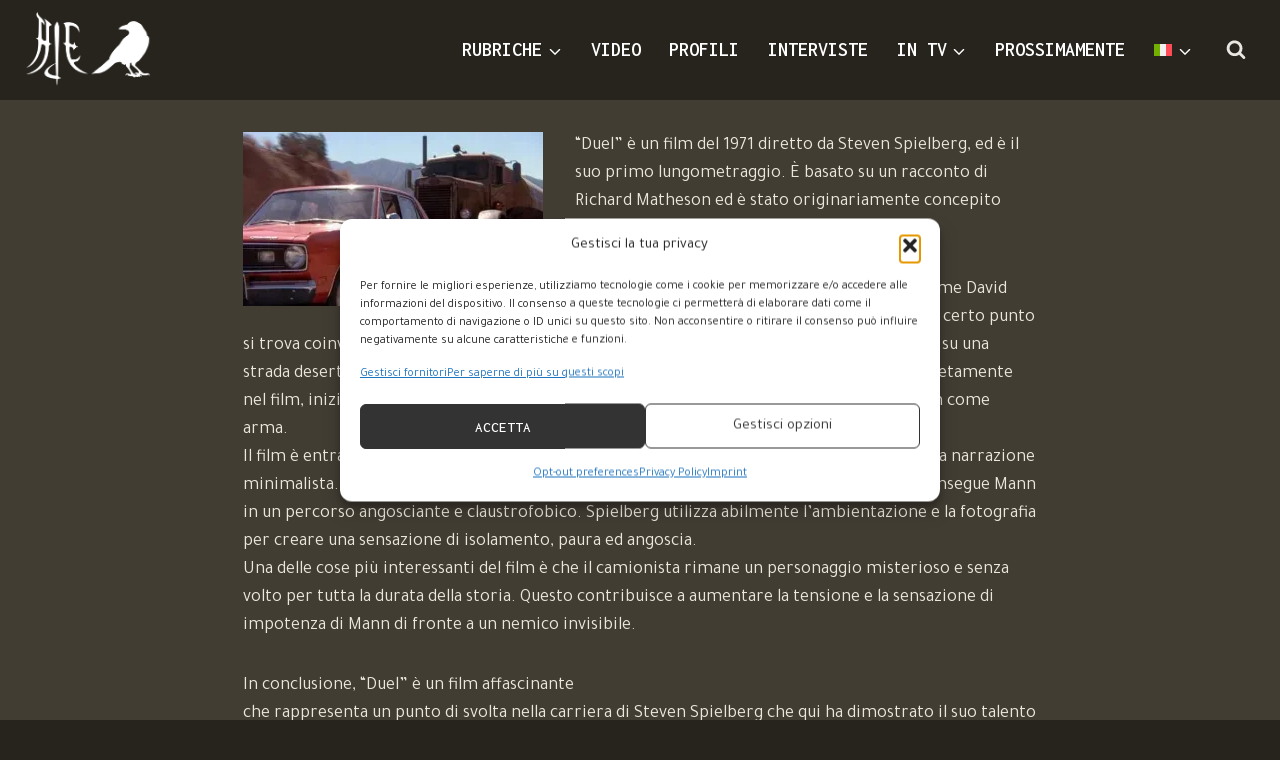

--- FILE ---
content_type: text/html; charset=UTF-8
request_url: https://horrordelite.art/duel/
body_size: 54660
content:
<!doctype html>
<html lang="it-IT" class="no-js" itemtype="https://schema.org/Blog" itemscope>
<head>
<style type="text/css" id="wpc-critical-css" class="wpc-critical-css-desktop">img:is([sizes=auto i],[sizes^="auto," i]){contain-intrinsic-size:3000px 1500px}@media all{ul{box-sizing:border-box}.entry-content{counter-reset:footnotes}:root{--wp-block-synced-color:#7a00df;--wp-block-synced-color--rgb:122,0,223;--wp-bound-block-color:var(--wp-block-synced-color);--wp-editor-canvas-background:#ddd;--wp-admin-theme-color:#007cba;--wp-admin-theme-color--rgb:0,124,186;--wp-admin-theme-color-darker-10:#006ba1;--wp-admin-theme-color-darker-10--rgb:0,107,160.5;--wp-admin-theme-color-darker-20:#005a87;--wp-admin-theme-color-darker-20--rgb:0,90,135;--wp-admin-border-width-focus:2px}:root{--wp--preset--font-size--normal:16px;--wp--preset--font-size--huge:42px}.screen-reader-text{border:0;clip-path:inset(50%);height:1px;margin:-1px;overflow:hidden;padding:0;position:absolute;width:1px;word-wrap:normal!important}html :where(img[class*=wp-image-]){height:auto;max-width:100%}}:root{--wp--preset--aspect-ratio--square: 1;--wp--preset--aspect-ratio--4-3: 4/3;--wp--preset--aspect-ratio--3-4: 3/4;--wp--preset--aspect-ratio--3-2: 3/2;--wp--preset--aspect-ratio--2-3: 2/3;--wp--preset--aspect-ratio--16-9: 16/9;--wp--preset--aspect-ratio--9-16: 9/16;--wp--preset--color--black: #000000;--wp--preset--color--cyan-bluish-gray: #abb8c3;--wp--preset--color--white: #ffffff;--wp--preset--color--pale-pink: #f78da7;--wp--preset--color--vivid-red: #cf2e2e;--wp--preset--color--luminous-vivid-orange: #ff6900;--wp--preset--color--luminous-vivid-amber: #fcb900;--wp--preset--color--light-green-cyan: #7bdcb5;--wp--preset--color--vivid-green-cyan: #00d084;--wp--preset--color--pale-cyan-blue: #8ed1fc;--wp--preset--color--vivid-cyan-blue: #0693e3;--wp--preset--color--vivid-purple: #9b51e0;--wp--preset--color--theme-palette-1: var(--global-palette1);--wp--preset--color--theme-palette-2: var(--global-palette2);--wp--preset--color--theme-palette-3: var(--global-palette3);--wp--preset--color--theme-palette-4: var(--global-palette4);--wp--preset--color--theme-palette-5: var(--global-palette5);--wp--preset--color--theme-palette-6: var(--global-palette6);--wp--preset--color--theme-palette-7: var(--global-palette7);--wp--preset--color--theme-palette-8: var(--global-palette8);--wp--preset--color--theme-palette-9: var(--global-palette9);--wp--preset--color--theme-palette-10: var(--global-palette10);--wp--preset--color--theme-palette-11: var(--global-palette11);--wp--preset--color--theme-palette-12: var(--global-palette12);--wp--preset--color--theme-palette-13: var(--global-palette13);--wp--preset--color--theme-palette-14: var(--global-palette14);--wp--preset--color--theme-palette-15: var(--global-palette15);--wp--preset--gradient--vivid-cyan-blue-to-vivid-purple: linear-gradient(135deg,rgb(6,147,227) 0%,rgb(155,81,224) 100%);--wp--preset--gradient--light-green-cyan-to-vivid-green-cyan: linear-gradient(135deg,rgb(122,220,180) 0%,rgb(0,208,130) 100%);--wp--preset--gradient--luminous-vivid-amber-to-luminous-vivid-orange: linear-gradient(135deg,rgb(252,185,0) 0%,rgb(255,105,0) 100%);--wp--preset--gradient--luminous-vivid-orange-to-vivid-red: linear-gradient(135deg,rgb(255,105,0) 0%,rgb(207,46,46) 100%);--wp--preset--gradient--very-light-gray-to-cyan-bluish-gray: linear-gradient(135deg,rgb(238,238,238) 0%,rgb(169,184,195) 100%);--wp--preset--gradient--cool-to-warm-spectrum: linear-gradient(135deg,rgb(74,234,220) 0%,rgb(151,120,209) 20%,rgb(207,42,186) 40%,rgb(238,44,130) 60%,rgb(251,105,98) 80%,rgb(254,248,76) 100%);--wp--preset--gradient--blush-light-purple: linear-gradient(135deg,rgb(255,206,236) 0%,rgb(152,150,240) 100%);--wp--preset--gradient--blush-bordeaux: linear-gradient(135deg,rgb(254,205,165) 0%,rgb(254,45,45) 50%,rgb(107,0,62) 100%);--wp--preset--gradient--luminous-dusk: linear-gradient(135deg,rgb(255,203,112) 0%,rgb(199,81,192) 50%,rgb(65,88,208) 100%);--wp--preset--gradient--pale-ocean: linear-gradient(135deg,rgb(255,245,203) 0%,rgb(182,227,212) 50%,rgb(51,167,181) 100%);--wp--preset--gradient--electric-grass: linear-gradient(135deg,rgb(202,248,128) 0%,rgb(113,206,126) 100%);--wp--preset--gradient--midnight: linear-gradient(135deg,rgb(2,3,129) 0%,rgb(40,116,252) 100%);--wp--preset--font-size--small: var(--global-font-size-small);--wp--preset--font-size--medium: var(--global-font-size-medium);--wp--preset--font-size--large: var(--global-font-size-large);--wp--preset--font-size--x-large: 42px;--wp--preset--font-size--larger: var(--global-font-size-larger);--wp--preset--font-size--xxlarge: var(--global-font-size-xxlarge);--wp--preset--spacing--20: 0.44rem;--wp--preset--spacing--30: 0.67rem;--wp--preset--spacing--40: 1rem;--wp--preset--spacing--50: 1.5rem;--wp--preset--spacing--60: 2.25rem;--wp--preset--spacing--70: 3.38rem;--wp--preset--spacing--80: 5.06rem;--wp--preset--shadow--natural: 6px 6px 9px rgba(0, 0, 0, 0.2);--wp--preset--shadow--deep: 12px 12px 50px rgba(0, 0, 0, 0.4);--wp--preset--shadow--sharp: 6px 6px 0px rgba(0, 0, 0, 0.2);--wp--preset--shadow--outlined: 6px 6px 0px -3px rgb(255, 255, 255), 6px 6px rgb(0, 0, 0);--wp--preset--shadow--crisp: 6px 6px 0px rgb(0, 0, 0)}img[data-dominant-color]:not(.has-transparency){background-color:var(--dominant-color)}@media all{.wpml-ls-menu-item .wpml-ls-flag{display:inline;vertical-align:baseline}.wpml-ls-menu-item .wpml-ls-flag+span{margin-left:.3em}ul .wpml-ls-menu-item a{display:flex;align-items:center}}@media all{html{line-height:1.15;-webkit-text-size-adjust:100%}body{margin:0}h1{font-size:2em;margin:.67em 0}a{background-color:rgba(0,0,0,0)}strong{font-weight:bold}img{border-style:none}button,input,textarea{font-size:100%;margin:0}button,input{overflow:visible}button{text-transform:none}button,[type=submit]{-webkit-appearance:button}textarea{overflow:auto}[type=checkbox]{box-sizing:border-box;padding:0}[type=search]{-webkit-appearance:textfield;outline-offset:-2px}[type=search]::-webkit-search-decoration{-webkit-appearance:none}::-webkit-file-upload-button{-webkit-appearance:button;font:inherit}details{display:block}summary{display:list-item}:root{--global-gray-400: #CBD5E0;--global-gray-500: #A0AEC0;--global-xs-spacing: 1em;--global-sm-spacing: 1.5rem;--global-md-spacing: 2rem;--global-lg-spacing: 2.5em;--global-xl-spacing: 3.5em;--global-xxl-spacing: 5rem;--global-edge-spacing: 1.5rem;--global-boxed-spacing: 2rem;--global-font-size-small: clamp(0.8rem, 0.73rem + 0.217vw, 0.9rem);--global-font-size-medium: clamp(1.1rem, 0.995rem + 0.326vw, 1.25rem);--global-font-size-large: clamp(1.75rem, 1.576rem + 0.543vw, 2rem);--global-font-size-larger: clamp(2rem, 1.6rem + 1vw, 2.5rem);--global-font-size-xxlarge: clamp(2.25rem, 1.728rem + 1.63vw, 3rem)}h1,h4{padding:0;margin:0}h3 a{color:inherit;text-decoration:none}html{box-sizing:border-box}*,*::before,*::after{box-sizing:inherit}ul{margin:0 0 1.5em 1.5em;padding:0}ul{list-style:disc}li>ul{margin-bottom:0;margin-left:1.5em}img{display:block;height:auto;max-width:100%}a{color:var(--global-palette-highlight);text-underline-offset:.1em}.screen-reader-text{clip:rect(1px,1px,1px,1px);position:absolute!important;height:1px;width:1px;overflow:hidden;word-wrap:normal!important}textarea{width:100%}input[type=search],textarea{-webkit-appearance:none;color:var(--global-palette5);border:1px solid var(--global-gray-400);border-radius:3px;padding:.4em .5em;max-width:100%;background:var(--global-palette9);box-shadow:0px 0px 0px -7px rgba(0,0,0,0)}::-webkit-input-placeholder{color:var(--global-palette6)}::-moz-placeholder{color:var(--global-palette6);opacity:1}:-ms-input-placeholder{color:var(--global-palette6)}:-moz-placeholder{color:var(--global-palette6)}::placeholder{color:var(--global-palette6)}.search-form{position:relative}.search-form input[type=search],.search-form input.search-field{padding-right:60px;width:100%}.search-form .search-submit[type=submit]{top:0;right:0;bottom:0;position:absolute;color:rgba(0,0,0,0);background:rgba(0,0,0,0);z-index:2;width:50px;border:0;padding:8px 12px 7px;border-radius:0;box-shadow:none;overflow:hidden}.search-form .kadence-search-icon-wrap{position:absolute;right:0;top:0;height:100%;width:50px;padding:0;text-align:center;background:0 0;z-index:3;color:var(--global-palette6);text-shadow:none;display:flex;align-items:center;justify-content:center}button,input[type=submit]{border-radius:3px;background:var(--global-palette-btn-bg);color:var(--global-palette-btn);padding:.4em 1em;border:0;font-size:1.125rem;line-height:1.6;display:inline-block;font-family:inherit;text-decoration:none;box-shadow:0px 0px 0px -7px rgba(0,0,0,0)}button:visited,input[type=submit]:visited{background:var(--global-palette-btn-bg);color:var(--global-palette-btn)}.kadence-svg-iconset{display:inline-flex;align-self:center}.kadence-svg-iconset svg{height:1em;width:1em}.kadence-svg-iconset.svg-baseline svg{top:.125em;position:relative}.kt-clear{*zoom:1}.kt-clear::before,.kt-clear::after{content:" ";display:table}.kt-clear::after{clear:both}.content-area{margin:var(--global-xxl-spacing) 0}.entry-content{word-break:break-word}.site-container{margin:0 auto;padding:0 var(--global-content-edge-padding)}.content-bg{background:#fff}.content-style-unboxed .entry:not(.loop-entry)>.entry-content-wrap{padding:0}.content-style-unboxed .content-bg:not(.loop-entry){background:rgba(0,0,0,0)}.content-style-unboxed .entry:not(.loop-entry){box-shadow:none;border-radius:0}#kt-scroll-up-reader,#kt-scroll-up{position:fixed;transform:translateY(40px);opacity:0;z-index:1000;display:flex}#kt-scroll-up-reader.scroll-up-style-outline,#kt-scroll-up.scroll-up-style-outline{background:rgba(0,0,0,0)}.scroll-up-style-outline,.scroll-up-wrap.scroll-up-style-outline{border-width:2px;border-style:solid;border-color:currentColor;color:var(--global-palette4)}#kt-scroll-up-reader{transform:translateY(0px)}#kt-scroll-up-reader:not(:focus){clip:rect(1px,1px,1px,1px);height:1px;width:1px;overflow:hidden;word-wrap:normal!important}@media screen and (max-width:719px){.vs-sm-false{display:none!important}}#wrapper{overflow:hidden;overflow:clip}.alignleft{float:left;margin-right:var(--global-md-spacing)}.alignright{float:right;margin-left:var(--global-md-spacing)}body.footer-on-bottom #wrapper{min-height:100vh;display:flex;flex-direction:column}body.footer-on-bottom #inner-wrap{flex:1 0 auto}}:root{--global-palette1:#dd6b20;--global-palette2:#cf3033;--global-palette3:#27241d;--global-palette4:#423d33;--global-palette5:#504a40;--global-palette6:#625d52;--global-palette7:#e8e6e1;--global-palette8:#faf9f7;--global-palette9:#ffffff;--global-palette10:oklch(from var(--global-palette1) calc(l + 0.10 * (1 - l)) calc(c * 1.00) calc(h + 180) / 100%);--global-palette11:#13612e;--global-palette12:#1159af;--global-palette13:#b82105;--global-palette14:#f7630c;--global-palette15:#f5a524;--global-palette9rgb:255, 255, 255;--global-palette-highlight:var(--global-palette1);--global-palette-highlight-alt:var(--global-palette2);--global-palette-highlight-alt2:var(--global-palette9);--global-palette-btn-bg:var(--global-palette1);--global-palette-btn-bg-hover:var(--global-palette2);--global-palette-btn:var(--global-palette3);--global-palette-btn-hover:var(--global-palette9);--global-palette-btn-sec-bg:var(--global-palette7);--global-palette-btn-sec-bg-hover:var(--global-palette2);--global-palette-btn-sec:var(--global-palette3);--global-palette-btn-sec-hover:var(--global-palette9);--global-body-font-family:Tajawal, sans-serif;--global-heading-font-family:'Zen Maru Gothic', sans-serif;--global-primary-nav-font-family:Inconsolata, monospace;--global-fallback-font:sans-serif;--global-display-fallback-font:sans-serif;--global-content-width:1290px;--global-content-wide-width:calc(1290px + 230px);--global-content-narrow-width:842px;--global-content-edge-padding:1.5rem;--global-content-boxed-padding:2rem;--global-calc-content-width:calc(1290px - var(--global-content-edge-padding) - var(--global-content-edge-padding) );--wp--style--global--content-size:var(--global-calc-content-width)}.wp-site-blocks{--global-vw:calc( 100vw - ( 0.5 * var(--scrollbar-offset)))}body{background:#161512;-webkit-font-smoothing:antialiased;-moz-osx-font-smoothing:grayscale}body,input,textarea{font-style:normal;font-weight:normal;font-size:18px;line-height:1.6;font-family:var(--global-body-font-family);color:#ece7dd}.content-bg,body.content-style-unboxed .site{background:var(--global-palette5)}h1,h4{font-family:var(--global-heading-font-family)}h1{font-style:normal;font-weight:700;font-size:50px;line-height:1.3;letter-spacing:-1px;text-transform:capitalize;color:var(--global-palette3)}h4{font-style:normal;font-weight:700;font-size:25px;line-height:1.5;text-transform:capitalize;color:var(--global-palette3)}@media all and (max-width:767px){h1{font-size:38px}h4{font-size:23px}}.site-container{max-width:var(--global-content-width)}.content-width-narrow .content-container.site-container{max-width:var(--global-content-narrow-width)}@media all and (min-width:1520px){.wp-site-blocks .content-container .alignwide{margin-left:-115px;margin-right:-115px;width:unset;max-width:unset}}@media all and (min-width:1102px){.content-width-narrow .wp-site-blocks .content-container .alignwide{margin-left:-130px;margin-right:-130px;width:unset;max-width:unset}}.content-area{margin-top:5rem;margin-bottom:5rem}@media all and (max-width:1024px){.content-area{margin-top:3rem;margin-bottom:3rem}}@media all and (max-width:767px){.content-area{margin-top:2rem;margin-bottom:2rem}}@media all and (max-width:1024px){:root{--global-content-boxed-padding:2rem}}@media all and (max-width:767px){:root{--global-content-boxed-padding:1.5rem}}.entry-content-wrap{padding:2rem}@media all and (max-width:1024px){.entry-content-wrap{padding:2rem}}@media all and (max-width:767px){.entry-content-wrap{padding:1.5rem}}.entry.single-entry{box-shadow:0px 15px 15px -10px rgba(0,0,0,0.05);border-radius:0px 0px 0px 0px}button,input[type="submit"]{font-style:normal;font-weight:600;font-size:20px;font-family:Inconsolata,monospace;text-transform:uppercase;border-radius:0px;padding:13px 40px 13px 40px;box-shadow:0px 0px 0px -7px rgba(0,0,0,0)}#kt-scroll-up-reader,#kt-scroll-up{border-radius:0px 0px 0px 0px;bottom:30px;font-size:1.2em;padding:0.4em 0.4em 0.4em 0.4em}#kt-scroll-up-reader.scroll-up-side-right,#kt-scroll-up.scroll-up-side-right{right:30px}.site-branding a.brand img{max-width:128px}.site-branding{padding:0px 0px 0px 0px}.site-branding .site-title{font-style:normal;font-weight:700;font-size:26px;line-height:1.2;font-family:Inconsolata,monospace;color:var(--global-palette9)}#masthead{background:#ffffff}.site-main-header-wrap .site-header-row-container-inner{background:var(--global-palette3)}.site-main-header-inner-wrap{min-height:100px}.main-navigation .primary-menu-container>ul>li.menu-item>a{padding-left:calc(1.43em / 2);padding-right:calc(1.43em / 2);padding-top:0.6em;padding-bottom:0.6em;color:var(--global-palette9)}.main-navigation .primary-menu-container>ul li.menu-item>a{font-style:normal;font-weight:600;font-size:20px;font-family:var(--global-primary-nav-font-family);text-transform:uppercase}.header-navigation .header-menu-container ul ul.sub-menu{background:var(--global-palette3);box-shadow:0px 2px 13px 0px rgba(0,0,0,0.1)}.header-navigation .header-menu-container ul ul li.menu-item{border-bottom:1px solid rgba(255,255,255,0.1);border-radius:0px 0px 0px 0px}.header-navigation .header-menu-container ul ul li.menu-item>a{width:200px;padding-top:1em;padding-bottom:1em;color:var(--global-palette8);font-size:12px}.mobile-toggle-open-container .menu-toggle-open{color:var(--global-palette1);padding:0.4em 0.6em 0.4em 0.6em;font-size:14px}.mobile-toggle-open-container .menu-toggle-open .menu-toggle-icon{font-size:35px}.mobile-navigation ul li{font-style:normal;font-weight:500;font-size:23px;line-height:1;font-family:Inconsolata,monospace;text-transform:uppercase}.mobile-navigation ul li a{padding-top:1em;padding-bottom:1em}.mobile-navigation ul li>a,.mobile-navigation ul li.menu-item-has-children>.drawer-nav-drop-wrap{color:var(--global-palette8)}.mobile-navigation ul li.menu-item-has-children .drawer-nav-drop-wrap,.mobile-navigation ul li:not(.menu-item-has-children) a{border-bottom:1px solid rgba(255,255,255,0.1)}.mobile-navigation:not(.drawer-navigation-parent-toggle-true) ul li.menu-item-has-children .drawer-nav-drop-wrap button{border-left:1px solid rgba(255,255,255,0.1)}#mobile-drawer .drawer-inner{background:var(--global-palette3)}#mobile-drawer .drawer-header .drawer-toggle{padding:0.6em 0.15em 0.6em 0.15em;font-size:34px}.search-toggle-open-container .search-toggle-open{color:var(--global-palette7)}.search-toggle-open-container .search-toggle-open .search-toggle-icon{font-size:1em}#search-drawer .drawer-inner{background:rgba(9,12,16,0.97)}@media all{.site-branding{max-height:inherit}.site-branding a.brand{display:flex;gap:1em;flex-direction:row;align-items:center;text-decoration:none;color:inherit;max-height:inherit}.site-branding a.brand img{display:block}.site-branding .site-title{margin:0}@media screen and (max-width:719px){.site-branding.branding-mobile-layout-standard:not(.site-brand-logo-only) a.brand{flex-direction:row}}.header-navigation ul ul.sub-menu{display:none;position:absolute;top:100%;flex-direction:column;background:#fff;margin-left:0;box-shadow:0 2px 13px rgba(0,0,0,.1);z-index:1000}.header-navigation ul ul.sub-menu>li:last-child{border-bottom:0}.nav--toggle-sub .dropdown-nav-toggle{display:block;background:rgba(0,0,0,0);position:absolute;right:0;top:50%;width:.7em;height:.7em;font-size:inherit;width:.9em;height:.9em;font-size:.9em;display:inline-flex;line-height:inherit;margin:0;padding:0;border:none;border-radius:0;transform:translateY(-50%);overflow:visible}.nav--toggle-sub ul ul .dropdown-nav-toggle{right:.2em}.nav--toggle-sub ul ul .dropdown-nav-toggle .kadence-svg-iconset{transform:rotate(-90deg)}.nav--toggle-sub li.menu-item-has-children{position:relative}.nav-drop-title-wrap{position:relative;padding-right:1em;display:block}.header-navigation,.header-menu-container{display:flex}.header-navigation li.menu-item>a{display:block;width:100%;text-decoration:none;color:var(--global-palette4);transform:translate3d(0,0,0)}.header-navigation ul.sub-menu{display:block;list-style:none;margin:0;padding:0}.header-navigation ul li.menu-item>a{padding:.6em .5em}.header-navigation ul ul li.menu-item>a{padding:1em;outline-offset:-2px}.header-navigation ul ul li.menu-item>a{width:200px}.header-navigation ul ul ul.sub-menu{top:0;left:100%;right:auto;min-height:100%}.header-navigation .menu{display:flex;flex-wrap:wrap;justify-content:center;align-items:center;list-style:none;margin:0;padding:0}.menu-toggle-open{display:flex;background:rgba(0,0,0,0);align-items:center;box-shadow:none}.menu-toggle-open .menu-toggle-icon{display:flex}.menu-toggle-open.menu-toggle-style-default{border:0}.wp-site-blocks .menu-toggle-open{box-shadow:none}.mobile-navigation{width:100%}.mobile-navigation a{display:block;width:100%;text-decoration:none;padding:.6em .5em}.mobile-navigation ul{display:block;list-style:none;margin:0;padding:0}.drawer-nav-drop-wrap{display:flex;position:relative}.drawer-nav-drop-wrap a{color:inherit}.drawer-nav-drop-wrap .drawer-sub-toggle{background:rgba(0,0,0,0);color:inherit;padding:.5em .7em;display:flex;border:0;border-radius:0;box-shadow:none;line-height:normal}.mobile-navigation ul ul{padding-left:1em}.mobile-navigation ul.has-collapse-sub-nav ul.sub-menu{display:none}.popup-drawer{position:fixed;display:none;top:0;bottom:0;left:-99999rem;right:99999rem;z-index:100000}.popup-drawer .drawer-overlay{background-color:rgba(0,0,0,.4);position:fixed;top:0;right:0;bottom:0;left:0;opacity:0}.popup-drawer .drawer-inner{width:100%;transform:translateX(100%);max-width:90%;right:0;top:0;overflow:auto;background:#090c10;color:#fff;bottom:0;opacity:0;position:fixed;box-shadow:0 0 2rem 0 rgba(0,0,0,.1);display:flex;flex-direction:column}.popup-drawer .drawer-header{padding:0 1.5em;display:flex;justify-content:flex-end;min-height:calc(1.2em + 24px)}.popup-drawer .drawer-header .drawer-toggle{background:rgba(0,0,0,0);border:0;font-size:24px;line-height:1;padding:.6em .15em;color:inherit;display:flex;box-shadow:none;border-radius:0}.popup-drawer .drawer-content{padding:0 1.5em 1.5em}.popup-drawer .drawer-header .drawer-toggle{width:1em;position:relative;height:1em;box-sizing:content-box;font-size:24px}.drawer-toggle .toggle-close-bar{width:.75em;height:.08em;background:currentColor;transform-origin:center center;position:absolute;margin-top:-0.04em;opacity:0;border-radius:.08em;left:50%;margin-left:-0.375em;top:50%;transform:rotate(45deg) translateX(-50%)}.drawer-toggle .toggle-close-bar:last-child{transform:rotate(-45deg) translateX(50%)}#main-header{display:none}#masthead{position:relative;z-index:11}@media screen and (min-width:1025px){#main-header{display:block}#mobile-header{display:none}}.site-header-row{display:grid;grid-template-columns:auto auto}.site-header-section{display:flex;max-height:inherit}.site-header-item{display:flex;align-items:center;margin-right:10px;max-height:inherit}.site-header-section>.site-header-item:last-child{margin-right:0}.drawer-content .site-header-item{margin-right:0;margin-bottom:10px}.drawer-content .site-header-item:last-child{margin-bottom:0}.site-header-section-right{justify-content:flex-end}.search-toggle-open{display:flex;background:rgba(0,0,0,0);align-items:center;padding:.5em;box-shadow:none}.search-toggle-open .search-toggle-icon{display:flex}.search-toggle-open .search-toggle-icon svg.kadence-svg-icon{top:-0.05em;position:relative}.search-toggle-open.search-toggle-style-default{border:0}.popup-drawer-layout-fullwidth .drawer-inner{max-width:none;background:rgba(9,12,16,.97)}#search-drawer .drawer-inner .drawer-header{position:relative;z-index:100}#search-drawer .drawer-inner .drawer-content{display:flex;justify-content:center;align-items:center;position:absolute;top:0;bottom:0;left:0;right:0;padding:2em}#search-drawer .drawer-inner form{max-width:800px;width:100%;margin:0 auto;display:flex}#search-drawer .drawer-inner form label{flex-grow:2}#search-drawer .drawer-inner form ::-webkit-input-placeholder{color:currentColor;opacity:.5}#search-drawer .drawer-inner form ::-moz-placeholder{color:currentColor;opacity:.5}#search-drawer .drawer-inner form :-ms-input-placeholder{color:currentColor;opacity:.5}#search-drawer .drawer-inner form :-moz-placeholder{color:currentColor;opacity:.5}#search-drawer .drawer-inner input.search-field{width:100%;background:rgba(0,0,0,0);color:var(--global-palette6);padding:.8em 80px .8em .8em;font-size:20px;border:1px solid currentColor}#search-drawer .drawer-inner .search-submit[type=submit]{width:70px}#search-drawer .drawer-inner .kadence-search-icon-wrap{color:var(--global-palette6);width:70px}#mobile-drawer{z-index:99999}}@media all{.entry{box-shadow:0px 15px 25px -10px rgba(0,0,0,.05);border-radius:.25rem}.content-wrap{position:relative}.site-main{min-width:0}.kadence-thumbnail-position-behind+.entry{z-index:1;position:relative}.single-content{margin:var(--global-md-spacing) 0 0}.single-content p{margin-top:0;margin-bottom:var(--global-md-spacing)}.single-content p>img{display:inline-block}.single-content h4{margin:1.5em 0 .5em}.single-content h4+*{margin-top:0}.entry-content:after{display:table;clear:both;content:""}.wp-site-blocks .post-thumbnail{display:block;height:0;padding-bottom:66.67%;overflow:hidden;position:relative}.wp-site-blocks .post-thumbnail .post-thumbnail-inner{position:absolute;top:0;bottom:0;left:0;right:0}.wp-site-blocks .post-thumbnail img{flex:1;object-fit:cover}.wp-site-blocks .post-thumbnail:not(.kadence-thumbnail-ratio-inherit) img{height:100%;width:100%}.kadence-thumbnail-position-behind{margin-bottom:-4.3em;position:relative;z-index:0}.content-style-unboxed .kadence-thumbnail-position-behind:after{position:absolute;content:"";top:0;bottom:-1px;left:0;right:0;background:linear-gradient(0deg,var(--global-palette9) 5%,rgba(var(--global-palette9rgb),0.35) 30%,rgba(255,255,255,0) 50%)}.entry-meta{font-size:80%;margin:1em 0;display:flex;flex-wrap:wrap}.entry-meta>*{display:inline-flex;align-items:center;flex-wrap:wrap}.entry-meta>* time{white-space:nowrap}.entry-meta a{color:inherit;text-decoration:none}.entry-meta .meta-label{margin-right:.2rem}.entry-meta .author-avatar{width:25px;height:25px;margin-right:.5rem;position:relative;display:inline-block}.entry-meta .author-avatar a.author-image{position:absolute;left:0;right:0;top:0;bottom:0}.entry-meta .author-avatar .image-size-ratio{padding-bottom:100%;display:block}.entry-meta .author-avatar img{position:absolute;left:0;top:0;bottom:0;right:0;border-radius:50%}.entry-meta>*:after{margin-left:.5rem;margin-right:.5rem;content:"";display:inline-block;background-color:currentColor;height:.25rem;width:.25rem;opacity:.8;border-radius:9999px;vertical-align:.1875em}.entry-meta>*:last-child:after{display:none}.loop-entry .entry-summary p{margin:1em 0}.updated:not(.published){display:none}.entry-summary{margin:var(--global-xs-spacing) 0 0}a.post-more-link{font-weight:bold;letter-spacing:.05em;text-transform:uppercase;text-decoration:none;color:inherit;font-size:80%}a.post-more-link .kadence-svg-iconset{margin-left:.5em}.more-link-wrap{margin-top:var(--global-xs-spacing);margin-bottom:0}.entry-taxonomies{margin-bottom:.5em;letter-spacing:.05em;font-size:70%;text-transform:uppercase}.entry-taxonomies a{text-decoration:none;font-weight:bold}@media screen and (max-width:719px){.loop-entry .entry-taxonomies{margin-bottom:1em}}.title-align-center{text-align:center}.title-align-center .entry-meta{justify-content:center}.entry-header{margin-bottom:1em}.entry-footer{clear:both}.alignwide{margin-left:calc(50% - var(--global-vw, 100vw)/2);margin-right:calc(50% - var(--global-vw, 100vw)/2);max-width:100vw;width:var(--global-vw, 100vw);padding-left:0;padding-right:0;clear:both}@media screen and (min-width:1025px){.content-width-narrow .content-area .alignwide{margin-left:-80px;margin-right:-80px;width:auto}}.entry-title{word-wrap:break-word}}@media all{#cancel-comment-reply-link{margin-left:.8em}.comment-form p{margin:1.5em 0}.comment-form label{display:block;padding-bottom:.4em}}@media all{.entry-related-carousel .entry-summary,.entry-related-carousel .entry-footer,.entry-related-carousel .entry-taxonomies{display:none}}:root{--global-kb-font-size-sm:clamp(0.8rem, 0.73rem + 0.217vw, 0.9rem);--global-kb-font-size-md:clamp(1.1rem, 0.995rem + 0.326vw, 1.25rem);--global-kb-font-size-lg:clamp(1.75rem, 1.576rem + 0.543vw, 2rem);--global-kb-font-size-xl:clamp(2.25rem, 1.728rem + 1.63vw, 3rem);--global-kb-font-size-xxl:clamp(2.5rem, 1.456rem + 3.26vw, 4rem);--global-kb-font-size-xxxl:clamp(2.75rem, 0.489rem + 7.065vw, 6rem)}@media all{body,#masthead{background-color:var(--global-palette3)}h1,h4{text-transform:unset}#inner-wrap{background:var(--global-palette4)}#inner-wrap>#primary{margin-top:0;margin-bottom:0}.site-branding .site-title{font-family:var(--global-heading-font-family);letter-spacing:5px;font-weight:400;font-size:40px;color:var(--global-palette9)}#primary-menu .wpml-ls-menu-item ul.sub-menu{width:100%!important}.sub-menu li.wpml-ls-item,.sub-menu li.wpml-ls-item a{width:100%!important;text-align:center}.wp-site-blocks .post-thumbnail{height:unset;padding-bottom:0;.post-thumbnail-inner {
        position: unset;
    }}.kadence-thumbnail-position-behind{margin-bottom:0}.content-style-unboxed .kadence-thumbnail-position-behind:after{background:linear-gradient(0deg,var(--global-palette9) 10%,rgba(var(--global-palette9rgb),0.35) 30%,rgba(255,255,255,0) 50%)}div.content-wrap{position:relative}.kadence-thumbnail-position-behind+.entry{position:unset}.entry-meta>*:after{margin-bottom:.5em}.single-post .entry-content.single-content h4{color:var(--global-palette7);text-transform:none}.single-post .type-post .entry-content-wrap .entry-header{position:absolute;left:0;right:0;.entry-taxonomies {
        margin-bottom: 0;
        font-weight: bolder;
    }
    .entry-title {
        font-size: 44px;
    }
    .entry-meta {
	    color: var(--global-palette4);
    }}.single-post .entry-meta .author-avatar img{background-color:var(--global-palette4)}.content-wrap a{color:var(--global-palette-highlight)!important}div.woocommerce{Padding:2em;form .form-row label {
        color: var(--global-palette7);
    }}.woocommerce.kadence-woo-messages-none-woo-pages.woocommerce-notices-wrapper{display:none}@media only screen and (max-width:1024px){html,body{overflow-x:hidden}.entry-content img:not(.canale):not(.avatar){width:100%;margin-bottom:.5em}.single-post .type-post .entry-content-wrap .entry-header{top:-195px;.entry-title {
            font-size: 24px;
        }}.content-style-unboxed .kadence-thumbnail-position-behind:after{background:linear-gradient(0deg,var(--global-palette9) 10%,rgba(var(--global-palette9rgb),0.7) 30%,rgba(255,255,255,0) 80%)}}}.cmplz-hidden{display:none!important}@media all{@font-face{font-display:swap;font-family:'Inconsolata';font-style:normal;font-weight:500;font-stretch:100%;src:url(https://fonts.gstatic.com/s/inconsolata/v37/QlddNThLqRwH-OJ1UHjlKENVzkWGVkL3GZQmAwLyxq15Mjs.woff2) format('woff2');unicode-range:U+0102-0103,U+0110-0111,U+0128-0129,U+0168-0169,U+01A0-01A1,U+01AF-01B0,U+0300-0301,U+0303-0304,U+0308-0309,U+0323,U+0329,U+1EA0-1EF9,U+20AB}@font-face{font-display:swap;font-family:'Inconsolata';font-style:normal;font-weight:500;font-stretch:100%;src:url(https://fonts.gstatic.com/s/inconsolata/v37/QlddNThLqRwH-OJ1UHjlKENVzkWGVkL3GZQmAwLyx615Mjs.woff2) format('woff2');unicode-range:U+0100-02BA,U+02BD-02C5,U+02C7-02CC,U+02CE-02D7,U+02DD-02FF,U+0304,U+0308,U+0329,U+1D00-1DBF,U+1E00-1E9F,U+1EF2-1EFF,U+2020,U+20A0-20AB,U+20AD-20C0,U+2113,U+2C60-2C7F,U+A720-A7FF}@font-face{font-display:swap;font-family:'Inconsolata';font-style:normal;font-weight:500;font-stretch:100%;src:url(https://fonts.gstatic.com/s/inconsolata/v37/QlddNThLqRwH-OJ1UHjlKENVzkWGVkL3GZQmAwLyya15.woff2) format('woff2');unicode-range:U+0000-00FF,U+0131,U+0152-0153,U+02BB-02BC,U+02C6,U+02DA,U+02DC,U+0304,U+0308,U+0329,U+2000-206F,U+20AC,U+2122,U+2191,U+2193,U+2212,U+2215,U+FEFF,U+FFFD}@font-face{font-display:swap;font-family:'Inconsolata';font-style:normal;font-weight:600;font-stretch:100%;src:url(https://fonts.gstatic.com/s/inconsolata/v37/QlddNThLqRwH-OJ1UHjlKENVzkWGVkL3GZQmAwLyxq15Mjs.woff2) format('woff2');unicode-range:U+0102-0103,U+0110-0111,U+0128-0129,U+0168-0169,U+01A0-01A1,U+01AF-01B0,U+0300-0301,U+0303-0304,U+0308-0309,U+0323,U+0329,U+1EA0-1EF9,U+20AB}@font-face{font-display:swap;font-family:'Inconsolata';font-style:normal;font-weight:600;font-stretch:100%;src:url(https://fonts.gstatic.com/s/inconsolata/v37/QlddNThLqRwH-OJ1UHjlKENVzkWGVkL3GZQmAwLyx615Mjs.woff2) format('woff2');unicode-range:U+0100-02BA,U+02BD-02C5,U+02C7-02CC,U+02CE-02D7,U+02DD-02FF,U+0304,U+0308,U+0329,U+1D00-1DBF,U+1E00-1E9F,U+1EF2-1EFF,U+2020,U+20A0-20AB,U+20AD-20C0,U+2113,U+2C60-2C7F,U+A720-A7FF}@font-face{font-display:swap;font-family:'Inconsolata';font-style:normal;font-weight:600;font-stretch:100%;src:url(https://fonts.gstatic.com/s/inconsolata/v37/QlddNThLqRwH-OJ1UHjlKENVzkWGVkL3GZQmAwLyya15.woff2) format('woff2');unicode-range:U+0000-00FF,U+0131,U+0152-0153,U+02BB-02BC,U+02C6,U+02DA,U+02DC,U+0304,U+0308,U+0329,U+2000-206F,U+20AC,U+2122,U+2191,U+2193,U+2212,U+2215,U+FEFF,U+FFFD}@font-face{font-display:swap;font-family:'Inconsolata';font-style:normal;font-weight:700;font-stretch:100%;src:url(https://fonts.gstatic.com/s/inconsolata/v37/QlddNThLqRwH-OJ1UHjlKENVzkWGVkL3GZQmAwLyxq15Mjs.woff2) format('woff2');unicode-range:U+0102-0103,U+0110-0111,U+0128-0129,U+0168-0169,U+01A0-01A1,U+01AF-01B0,U+0300-0301,U+0303-0304,U+0308-0309,U+0323,U+0329,U+1EA0-1EF9,U+20AB}@font-face{font-display:swap;font-family:'Inconsolata';font-style:normal;font-weight:700;font-stretch:100%;src:url(https://fonts.gstatic.com/s/inconsolata/v37/QlddNThLqRwH-OJ1UHjlKENVzkWGVkL3GZQmAwLyx615Mjs.woff2) format('woff2');unicode-range:U+0100-02BA,U+02BD-02C5,U+02C7-02CC,U+02CE-02D7,U+02DD-02FF,U+0304,U+0308,U+0329,U+1D00-1DBF,U+1E00-1E9F,U+1EF2-1EFF,U+2020,U+20A0-20AB,U+20AD-20C0,U+2113,U+2C60-2C7F,U+A720-A7FF}@font-face{font-display:swap;font-family:'Inconsolata';font-style:normal;font-weight:700;font-stretch:100%;src:url(https://fonts.gstatic.com/s/inconsolata/v37/QlddNThLqRwH-OJ1UHjlKENVzkWGVkL3GZQmAwLyya15.woff2) format('woff2');unicode-range:U+0000-00FF,U+0131,U+0152-0153,U+02BB-02BC,U+02C6,U+02DA,U+02DC,U+0304,U+0308,U+0329,U+2000-206F,U+20AC,U+2122,U+2191,U+2193,U+2212,U+2215,U+FEFF,U+FFFD}}@media all{.cmplz-cookiebanner{box-sizing:border-box}:root{--cmplz_banner_width: 600px;--cmplz_banner_background_color: #ffffff;--cmplz_banner_border_color: #333333;--cmplz_banner_border_width: 0px 0px 0px 0px ;--cmplz_banner_border_radius: 12px 12px 12px 12px;--cmplz_banner_margin: 10px;--cmplz_categories-height: 216px;--cmplz_title_font_size: 15px;--cmplz_text_line_height: calc(var(--cmplz_text_font_size) * 1.5);--cmplz_text_color: #222222;--cmplz_hyperlink_color: #1E73BE;--cmplz_text_font_size: 12px;--cmplz_link_font_size: 12px;--cmplz_category_body_font_size: 12px;--cmplz_button_accept_background_color: #333333;--cmplz_button_accept_border_color: #333333;--cmplz_button_accept_text_color: #ffffff;--cmplz_button_deny_background_color: #ffffff;--cmplz_button_deny_border_color: #ffffff;--cmplz_button_deny_text_color: #333333;--cmplz_button_settings_background_color: #ffffff;--cmplz_button_settings_border_color: #333333;--cmplz_button_settings_text_color: #333333;--cmplz_button_border_radius: 6px 6px 6px 6px;--cmplz_button_font_size: 15px;--cmplz_category_header_always_active_color: green;--cmplz_category_header_title_font_size: 14px;--cmplz_category_header_active_font_size: 12px;--cmplz-manage-consent-height: 50px;--cmplz-manage-consent-offset: -35px;--cmplz_slider_active_color: #61CE71;--cmplz_slider_inactive_color: #f8be2e;--cmplz_slider_bullet_color: #ffffff}#cmplz-manage-consent .cmplz-manage-consent{margin:unset;z-index:9998;color:var(--cmplz_text_color);background-color:var(--cmplz_banner_background_color);border-style:solid;border-color:var(--cmplz_banner_border_color);border-width:var(--cmplz_banner_border_width);border-radius:var(--cmplz_banner_border_radius);border-bottom-left-radius:0;border-bottom-right-radius:0;line-height:initial;position:fixed;bottom:var(--cmplz-manage-consent-offset);min-width:100px;height:var(--cmplz-manage-consent-height);right:40px;padding:15px;animation:mc_slideOut 0.5s forwards}@-webkit-keyframes mc_slideIn{100%{bottom:0}}@keyframes mc_slideIn{100%{bottom:0}}@-webkit-keyframes mc_slideOut{100%{bottom:var(--cmplz-manage-consent-offset)}}@keyframes mc_slideOut{100%{bottom:var(--cmplz-manage-consent-offset)}}@media (max-width:425px){.cmplz-cookiebanner .cmplz-header .cmplz-title{display:none}}.cmplz-cookiebanner{max-height:calc(100vh - 20px);position:fixed;height:auto;left:50%;top:50%;-ms-transform:translateX(-50%) translateY(-50%);transform:translateX(-50%) translateY(-50%);grid-template-rows:minmax(0,1fr);z-index:99999;background:var(--cmplz_banner_background_color);border-style:solid;border-color:var(--cmplz_banner_border_color);border-width:var(--cmplz_banner_border_width);border-radius:var(--cmplz_banner_border_radius);padding:15px 20px;display:grid;grid-gap:10px}.cmplz-cookiebanner .cmplz-buttons a.cmplz-btn.tcf{display:none}.cmplz-cookiebanner .cmplz-body{width:100%;grid-column:span 3;overflow-y:auto;overflow-x:hidden;max-height:55vh}.cmplz-cookiebanner .cmplz-body::-webkit-scrollbar-track{border-radius:10px;-webkit-box-shadow:inset 0 0 2px rgba(0,0,0,0);background-color:transparent}.cmplz-cookiebanner .cmplz-body::-webkit-scrollbar{width:5px;background-color:transparent}.cmplz-cookiebanner .cmplz-body::-webkit-scrollbar-thumb{background-color:var(--cmplz_button_accept_background_color);border-radius:10px}@media (min-width:350px){.cmplz-cookiebanner .cmplz-body{min-width:300px}}.cmplz-cookiebanner .cmplz-divider{margin-left:-20px;margin-right:-20px}.cmplz-cookiebanner .cmplz-header{grid-template-columns:100px 1fr 100px;align-items:center;display:grid;grid-column:span 3}.cmplz-cookiebanner .cmplz-title{justify-self:center;grid-column-start:2;font-size:var(--cmplz_title_font_size);color:var(--cmplz_text_color);font-weight:500}.cmplz-cookiebanner .cmplz-close{line-height:20px;justify-self:end;grid-column-start:3;font-size:20px;width:20px;height:20px;color:var(--cmplz_text_color)}.cmplz-cookiebanner .cmplz-close svg{width:20px;height:20px}.cmplz-cookiebanner .cmplz-message{word-wrap:break-word;font-size:var(--cmplz_text_font_size);line-height:var(--cmplz_text_line_height);color:var(--cmplz_text_color);margin-bottom:5px}.cmplz-cookiebanner .cmplz-message,.cmplz-cookiebanner .cmplz-categories,.cmplz-cookiebanner .cmplz-links,.cmplz-cookiebanner .cmplz-buttons,.cmplz-cookiebanner .cmplz-divider{grid-column:span 3}.cmplz-cookiebanner .cmplz-categories.cmplz-tcf .cmplz-category .cmplz-category-header{grid-template-columns:1fr auto}.cmplz-cookiebanner .cmplz-categories .cmplz-category{background-color:rgba(239,239,239,0.5)}.cmplz-cookiebanner .cmplz-categories .cmplz-category:not(:last-child){margin-bottom:10px}.cmplz-cookiebanner .cmplz-categories .cmplz-category .cmplz-category-header{display:grid;grid-template-columns:1fr auto 15px;grid-template-rows:minmax(0,1fr);align-items:center;grid-gap:10px;padding:10px}.cmplz-cookiebanner .cmplz-categories .cmplz-category .cmplz-category-header .cmplz-category-title{font-weight:500;grid-column-start:1;justify-self:start;font-size:var(--cmplz_category_header_title_font_size);color:var(--cmplz_text_color);margin:0}.cmplz-cookiebanner .cmplz-categories .cmplz-category .cmplz-category-header .cmplz-always-active{font-size:var(--cmplz_category_header_active_font_size);font-weight:500;color:var(--cmplz_category_header_always_active_color)}.cmplz-cookiebanner .cmplz-categories .cmplz-category .cmplz-category-header .cmplz-always-active label{display:none}.cmplz-cookiebanner .cmplz-categories .cmplz-category .cmplz-category-header .cmplz-banner-checkbox{display:flex;align-items:center;margin:0}.cmplz-cookiebanner .cmplz-categories .cmplz-category .cmplz-category-header .cmplz-banner-checkbox input[data-category=cmplz_functional]{display:none}.cmplz-cookiebanner .cmplz-categories .cmplz-category .cmplz-category-header .cmplz-icon.cmplz-open{grid-column-start:3;content:'';transform:rotate(0deg);background-size:cover;height:18px;width:18px}.cmplz-cookiebanner .cmplz-categories .cmplz-category summary{display:block}.cmplz-cookiebanner .cmplz-categories .cmplz-category summary::-webkit-details-marker{display:none;content:''}.cmplz-cookiebanner .cmplz-categories .cmplz-category .cmplz-description{font-size:var(--cmplz_category_body_font_size);color:var(--cmplz_text_color);margin:0;max-width:100%;padding:10px}@media (max-width:425px){.cmplz-cookiebanner .cmplz-category .cmplz-category-header{grid-template-columns:1fr!important}}@media (max-width:425px){.cmplz-cookiebanner .cmplz-message{margin-right:5px}}.cmplz-cookiebanner .cmplz-buttons{display:flex;gap:var(--cmplz_banner_margin)}.cmplz-cookiebanner .cmplz-buttons .cmplz-btn{height:45px;padding:10px;margin:initial;width:100%;white-space:nowrap;border-radius:var(--cmplz_button_border_radius);font-size:var(--cmplz_button_font_size);font-weight:500;text-decoration:none;line-height:20px;text-align:center;flex:initial}.cmplz-cookiebanner .cmplz-buttons .cmplz-btn.cmplz-accept{background-color:var(--cmplz_button_accept_background_color);border:1px solid var(--cmplz_button_accept_border_color);color:var(--cmplz_button_accept_text_color)}.cmplz-cookiebanner .cmplz-buttons .cmplz-btn.cmplz-deny{background-color:var(--cmplz_button_deny_background_color);border:1px solid var(--cmplz_button_deny_border_color);color:var(--cmplz_button_deny_text_color)}.cmplz-cookiebanner .cmplz-buttons .cmplz-btn.cmplz-view-preferences{background-color:var(--cmplz_button_settings_background_color);border:1px solid var(--cmplz_button_settings_border_color);color:var(--cmplz_button_settings_text_color)}.cmplz-cookiebanner .cmplz-buttons .cmplz-btn.cmplz-save-preferences{background-color:var(--cmplz_button_settings_background_color);border:1px solid var(--cmplz_button_settings_border_color);color:var(--cmplz_button_settings_text_color)}.cmplz-cookiebanner .cmplz-buttons .cmplz-btn.cmplz-manage-options{background-color:var(--cmplz_button_settings_background_color);border:1px solid var(--cmplz_button_settings_border_color);color:var(--cmplz_button_settings_text_color)}.cmplz-cookiebanner .cmplz-buttons a.cmplz-btn{display:flex;align-items:center;justify-content:center;padding:initial}@media (max-width:425px){.cmplz-cookiebanner .cmplz-links.cmplz-information{display:initial;text-align:center}}.cmplz-cookiebanner .cmplz-links{display:flex;gap:var(--cmplz_banner_margin)}.cmplz-cookiebanner .cmplz-links.cmplz-information{justify-content:space-between}.cmplz-cookiebanner .cmplz-links.cmplz-documents{justify-content:center}.cmplz-cookiebanner .cmplz-links .cmplz-link{color:var(--cmplz_hyperlink_color);font-size:var(--cmplz_link_font_size);text-decoration:underline;margin:0}.cmplz-cookiebanner .cmplz-links .cmplz-link.cmplz-read-more-purposes{display:none}.cmplz-cookiebanner .cmplz-links ul{margin:0;padding:0;list-style:none;display:flex;gap:var(--cmplz_banner_margin);justify-content:center}.cmplz-categories .cmplz-category .cmplz-description-statistics-anonymous{display:none}.cmplz-categories .cmplz-category .cmplz-description-statistics{display:block}@media (min-width:768px){.cmplz-cookiebanner{min-width:var(--cmplz_banner_width);max-width:100%;display:grid;grid-row-gap:10px}}@media (max-width:768px){.cmplz-cookiebanner{width:100%}.cmplz-cookiebanner .cmplz-buttons{flex-direction:column}}@media (min-width:769px){.cmplz-message,.cmplz-categories{width:calc(var(--cmplz_banner_width) - 42px)}}.cmplz-cookiebanner .cmplz-links.cmplz-information{display:none}.cmplz-cookiebanner .tcf{--cmplz_bottom_banner_breakpoint: 768px;display:block}@media (max-width:425px){@media not all and (min-resolution:.001dpcm){@supports (-webkit-appearance:none){.cmplz-cookiebanner .cmplz-header{display:none}}}}.cmplz-cookiebanner .cmplz-categories:not(.cmplz-tcf),.cmplz-cookiebanner .cmplz-manage-third-parties,.cmplz-cookiebanner .cmplz-save-preferences,.cmplz-cookiebanner .cmplz-view-preferences,.cmplz-cookiebanner .cmplz-manage-options{display:none}.cmplz-cookiebanner .cmplz-categories .cmplz-category .cmplz-category-header .cmplz-title{justify-self:left;grid-column-start:1}.cmplz-cookiebanner .cmplz-categories .cmplz-category .cmplz-category-header .cmplz-always-active{justify-self:right}.cmplz-cookiebanner .cmplz-categories .cmplz-category .cmplz-category-header .cmplz-description{padding:0}.cmplz-cookiebanner .cmplz-links.cmplz-information{display:flex}.cmplz-cookiebanner .cmplz-links.cmplz-information .cmplz-link.cmplz-read-more-purposes.tcf{display:block}.cmplz-cookiebanner .cmplz-buttons .cmplz-btn.cmplz-manage-options.tcf{background-color:var(--cmplz_button_settings_background_color);border:1px solid var(--cmplz_button_settings_border_color);color:var(--cmplz_button_settings_text_color)}.cmplz-cookiebanner .cmplz-buttons a.cmplz-btn.cmplz-manage-options.tcf{display:flex}.cmplz-cookiebanner .cmplz-categories .cmplz-category .cmplz-category-header .cmplz-category-title{margin:0 0 5px 0}@media (min-width:768px){.cmplz-cookiebanner .cmplz-categories{height:280px}}#cmplz-manage-consent .cmplz-manage-consent{animation:mc_slideIn 0s forwards}.cmplz-cookiebanner .cmplz-categories .cmplz-category .cmplz-banner-checkbox{position:relative}.cmplz-cookiebanner .cmplz-categories .cmplz-category .cmplz-banner-checkbox input.cmplz-consent-checkbox{opacity:0;margin:0;margin-top:-10px;-ms-filter:"progid:DXImageTransform.Microsoft.Alpha(Opacity=0)";filter:alpha(opacity=0);-moz-opacity:0;-khtml-opacity:0;position:absolute;z-index:1;top:0px;left:0px;width:40px;height:20px}.cmplz-cookiebanner .cmplz-categories .cmplz-category .cmplz-banner-checkbox .cmplz-label{position:relative;padding-left:30px;margin:0}.cmplz-cookiebanner .cmplz-categories .cmplz-category .cmplz-banner-checkbox .cmplz-label:before,.cmplz-cookiebanner .cmplz-categories .cmplz-category .cmplz-banner-checkbox .cmplz-label:after{box-sizing:border-box;position:absolute;-webkit-border-radius:10px;-moz-border-radius:10px;border-radius:10px}.cmplz-cookiebanner .cmplz-categories .cmplz-category .cmplz-banner-checkbox .cmplz-label:before{display:block;content:"";color:#fff;box-sizing:border-box;font-family:'FontAwesome',sans-serif;padding-left:23px;font-size:12px;line-height:20px;background-color:var(--cmplz_slider_inactive_color);left:0px;top:-7px;height:15px;width:28px;-webkit-border-radius:10px;-moz-border-radius:10px;border-radius:10px}.cmplz-cookiebanner .cmplz-categories .cmplz-category .cmplz-banner-checkbox .cmplz-label:after{display:block;content:"";letter-spacing:20px;background:var(--cmplz_slider_bullet_color);left:4px;top:-5px;height:11px;width:11px}.cmplz-cookiebanner{box-shadow:rgba(0,0,0,0.19) 0px 10px 20px,rgba(0,0,0,0.23) 0px 6px 6px}#cmplz-manage-consent .cmplz-manage-consent{box-shadow:rgba(0,0,0,0.19) 0px 10px 20px,rgba(0,0,0,0.23) 0px 6px 6px}}
@-webkit-keyframes mc_slideIn { 100% { bottom: 0; }
@keyframes mc_slideIn { 100% { bottom: 0; }
@-webkit-keyframes mc_slideOut { 100% { bottom: var(--cmplz-manage-consent-offset); }
@keyframes mc_slideOut { 100% { bottom: var(--cmplz-manage-consent-offset); }</style>
	<meta charset="UTF-8">
	<meta name="viewport" content="width=device-width, initial-scale=1, minimum-scale=1">

	<link rel="dns-prefetch" href="https://optimizerwpc.b-cdn.net" /><link rel="preconnect" href="https://optimizerwpc.b-cdn.net"><link rel="preconnect" href="https://optimize-v2.b-cdn.net/"><link rel="dns-prefetch" href="//cdn.horrordelite.art" /><link rel="preconnect" href="https://cdn.horrordelite.art"><meta name='robots' content='index, follow, max-image-preview:large, max-snippet:-1, max-video-preview:-1' />
<script type="text/placeholder" data-script-id="delayed-script-0"></script>

<script type="text/placeholder" data-script-id="delayed-script-1"></script>


	
	<title>Duel - Horror d&#039;Elite</title>
	<meta name="description" content="Duel è un film del 1971 diretto da Steven Spielberg, ed è il suo primo lungometraggio. È basato su un racconto di Richard Matheson ed è" />
	<link rel="canonical" href="https://horrordelite.art/duel/" />
	<meta property="og:locale" content="it_IT" />
	<meta property="og:type" content="article" />
	<meta property="og:title" content="Duel" />
	<meta property="og:description" content="La strada , il camion, la paura ..." />
	<meta property="og:url" content="https://horrordelite.art/duel/" />
	<meta property="og:site_name" content="Horror d&#039;Elite" />
	<meta property="article:publisher" content="https://www.facebook.com/horrordelite" />
	<meta property="article:published_time" content="2024-03-06T15:39:05+00:00" />
	<meta property="article:modified_time" content="2024-12-05T18:19:22+00:00" />
	<meta property="og:image" content="https://horrordelite.art/wp-content/uploads/2024/03/duelsocial-jpeg.webp" />
	<meta property="og:image:width" content="1600" />
	<meta property="og:image:height" content="900" />
	<meta property="og:image:type" content="image/jpeg" />
	<meta name="author" content="Anonymous" />
	<meta name="twitter:card" content="summary_large_image" />
	<meta name="twitter:label1" content="Scritto da" />
	<meta name="twitter:data1" content="Anonymous" />
	<meta name="twitter:label2" content="Tempo di lettura stimato" />
	<meta name="twitter:data2" content="7 minuti" />
	<script type="application/ld+json" class="yoast-schema-graph">{"@context":"https://schema.org","@graph":[{"@type":"Article","@id":"https://horrordelite.art/duel/#article","isPartOf":{"@id":"https://horrordelite.art/duel/"},"author":{"name":"Anonymous","@id":"https://horrordelite.art/#/schema/person/27e506c8bf1af8d3b8c77d8222096992"},"headline":"Duel","datePublished":"2024-03-06T15:39:05+00:00","dateModified":"2024-12-05T18:19:22+00:00","mainEntityOfPage":{"@id":"https://horrordelite.art/duel/"},"wordCount":933,"commentCount":0,"publisher":{"@id":"https://horrordelite.art/#organization"},"image":{"@id":"https://horrordelite.art/duel/#primaryimage"},"thumbnailUrl":"https://horrordelite.art/wp-content/uploads/2024/03/duelcollage-jpeg.webp","articleSection":["Incubi Notturni"],"inLanguage":"it-IT","potentialAction":[{"@type":"CommentAction","name":"Comment","target":["https://horrordelite.art/duel/#respond"]}]},{"@type":"WebPage","@id":"https://horrordelite.art/duel/","url":"https://horrordelite.art/duel/","name":"Duel - Horror d&#039;Elite","isPartOf":{"@id":"https://horrordelite.art/#website"},"primaryImageOfPage":{"@id":"https://horrordelite.art/duel/#primaryimage"},"image":{"@id":"https://horrordelite.art/duel/#primaryimage"},"thumbnailUrl":"https://horrordelite.art/wp-content/uploads/2024/03/duelcollage-jpeg.webp","datePublished":"2024-03-06T15:39:05+00:00","dateModified":"2024-12-05T18:19:22+00:00","description":"Duel è un film del 1971 diretto da Steven Spielberg, ed è il suo primo lungometraggio. È basato su un racconto di Richard Matheson ed è","breadcrumb":{"@id":"https://horrordelite.art/duel/#breadcrumb"},"inLanguage":"it-IT","potentialAction":[{"@type":"ReadAction","target":["https://horrordelite.art/duel/"]}]},{"@type":"ImageObject","inLanguage":"it-IT","@id":"https://horrordelite.art/duel/#primaryimage","url":"https://horrordelite.art/wp-content/uploads/2024/03/duelcollage-jpeg.webp","contentUrl":"https://horrordelite.art/wp-content/uploads/2024/03/duelcollage-jpeg.webp","width":1280,"height":1600,"caption":"Duel"},{"@type":"BreadcrumbList","@id":"https://horrordelite.art/duel/#breadcrumb","itemListElement":[{"@type":"ListItem","position":1,"name":"Home","item":"https://horrordelite.art/"},{"@type":"ListItem","position":2,"name":"Blog","item":"https://horrordelite.art/blog/"},{"@type":"ListItem","position":3,"name":"Duel"}]},{"@type":"WebSite","@id":"https://horrordelite.art/#website","url":"https://horrordelite.art/","name":"Horror d'Elite","description":"Il meglio del mondo Horror e dintorni","publisher":{"@id":"https://horrordelite.art/#organization"},"alternateName":"HdE","potentialAction":[{"@type":"SearchAction","target":{"@type":"EntryPoint","urlTemplate":"https://horrordelite.art/?s={search_term_string}"},"query-input":{"@type":"PropertyValueSpecification","valueRequired":true,"valueName":"search_term_string"}}],"inLanguage":"it-IT"},{"@type":"Organization","@id":"https://horrordelite.art/#organization","name":"Horro d'Elite","url":"https://horrordelite.art/","logo":{"@type":"ImageObject","inLanguage":"it-IT","@id":"https://horrordelite.art/#/schema/logo/image/","url":"https://i0.wp.com/horrordelite.art/wp-content/uploads/2024/08/HdE-Logo.png?fit=512%2C512&ssl=1","contentUrl":"https://i0.wp.com/horrordelite.art/wp-content/uploads/2024/08/HdE-Logo.png?fit=512%2C512&ssl=1","width":512,"height":512,"caption":"Horro d'Elite"},"image":{"@id":"https://horrordelite.art/#/schema/logo/image/"},"sameAs":["https://www.facebook.com/horrordelite","https://instagram.com/horrordelite","https://www.youtube.com/c/HorrordElite"]},{"@type":"Person","@id":"https://horrordelite.art/#/schema/person/27e506c8bf1af8d3b8c77d8222096992","name":"Anonymous","image":{"@type":"ImageObject","inLanguage":"it-IT","@id":"https://horrordelite.art/#/schema/person/image/","url":"https://secure.gravatar.com/avatar/22d04a0c21d5305e137d1928ae5878436f6ffe9b4e190bf36f341ac2a79e0cc4?s=96&d=mm&r=g","contentUrl":"https://secure.gravatar.com/avatar/22d04a0c21d5305e137d1928ae5878436f6ffe9b4e190bf36f341ac2a79e0cc4?s=96&d=mm&r=g","caption":"Anonymous"},"url":"https://horrordelite.art/author/cesare/"}]}</script>
	


<link rel='dns-prefetch' href='//stats.wp.com' />
<link rel='dns-prefetch' href='//www.googletagmanager.com' />
<link rel="alternate" type="application/rss+xml" title="Horror d&#039;Elite &raquo; Feed" href="https://horrordelite.art/feed/" />
<link rel="alternate" type="application/rss+xml" title="Horror d&#039;Elite &raquo; Feed dei commenti" href="https://horrordelite.art/comments/feed/" />
			<script type="text/placeholder" data-script-id="delayed-script-2"></script>
			<link rel="alternate" type="application/rss+xml" title="Horror d&#039;Elite &raquo; Duel Feed dei commenti" href="https://horrordelite.art/duel/feed/" />
<link rel="alternate" title="oEmbed (JSON)" type="application/json+oembed" href="https://horrordelite.art/wp-json/oembed/1.0/embed?url=https%3A%2F%2Fhorrordelite.art%2Fduel%2F" />
<link rel="alternate" title="oEmbed (XML)" type="text/xml+oembed" href="https://horrordelite.art/wp-json/oembed/1.0/embed?url=https%3A%2F%2Fhorrordelite.art%2Fduel%2F&#038;format=xml" />
<style type="wpc-stylesheet" id='wp-img-auto-sizes-contain-inline-css'>
img:is([sizes=auto i],[sizes^="auto," i]){contain-intrinsic-size:3000px 1500px}
/*# sourceURL=wp-img-auto-sizes-contain-inline-css */
</style>
<link rel='wpc-mobile-stylesheet' id='wp-block-library-css' href='https://cdn.horrordelite.art/m:0/a:https://horrordelite.art/wp-includes/css/dist/block-library/style.min.css?icv=baae57' media='all' />
<style type="wpc-stylesheet" id='wp-block-image-inline-css'>
.wp-block-image>a,.wp-block-image>figure>a{display:inline-block}.wp-block-image img{box-sizing:border-box;height:auto;max-width:100%;vertical-align:bottom}@media not (prefers-reduced-motion){.wp-block-image img.hide{visibility:hidden}.wp-block-image img.show{animation:show-content-image .4s}}.wp-block-image[style*=border-radius] img,.wp-block-image[style*=border-radius]>a{border-radius:inherit}.wp-block-image.has-custom-border img{box-sizing:border-box}.wp-block-image.aligncenter{text-align:center}.wp-block-image.alignfull>a,.wp-block-image.alignwide>a{width:100%}.wp-block-image.alignfull img,.wp-block-image.alignwide img{height:auto;width:100%}.wp-block-image .aligncenter,.wp-block-image .alignleft,.wp-block-image .alignright,.wp-block-image.aligncenter,.wp-block-image.alignleft,.wp-block-image.alignright{display:table}.wp-block-image .aligncenter>figcaption,.wp-block-image .alignleft>figcaption,.wp-block-image .alignright>figcaption,.wp-block-image.aligncenter>figcaption,.wp-block-image.alignleft>figcaption,.wp-block-image.alignright>figcaption{caption-side:bottom;display:table-caption}.wp-block-image .alignleft{float:left;margin:.5em 1em .5em 0}.wp-block-image .alignright{float:right;margin:.5em 0 .5em 1em}.wp-block-image .aligncenter{margin-left:auto;margin-right:auto}.wp-block-image :where(figcaption){margin-bottom:1em;margin-top:.5em}.wp-block-image.is-style-circle-mask img{border-radius:9999px}@supports ((-webkit-mask-image:none) or (mask-image:none)) or (-webkit-mask-image:none){.wp-block-image.is-style-circle-mask img{border-radius:0;-webkit-mask-image:url('data:image/svg+xml;utf8,<svg viewBox="0 0 100 100" xmlns="http://www.w3.org/2000/svg"><circle cx="50" cy="50" r="50"/></svg>');mask-image:url('data:image/svg+xml;utf8,<svg viewBox="0 0 100 100" xmlns="http://www.w3.org/2000/svg"><circle cx="50" cy="50" r="50"/></svg>');mask-mode:alpha;-webkit-mask-position:center;mask-position:center;-webkit-mask-repeat:no-repeat;mask-repeat:no-repeat;-webkit-mask-size:contain;mask-size:contain}}:root :where(.wp-block-image.is-style-rounded img,.wp-block-image .is-style-rounded img){border-radius:9999px}.wp-block-image figure{margin:0}.wp-lightbox-container{display:flex;flex-direction:column;position:relative}.wp-lightbox-container img{cursor:zoom-in}.wp-lightbox-container img:hover+button{opacity:1}.wp-lightbox-container button{align-items:center;backdrop-filter:blur(16px) saturate(180%);background-color:#5a5a5a40;border:none;border-radius:4px;cursor:zoom-in;display:flex;height:20px;justify-content:center;opacity:0;padding:0;position:absolute;right:16px;text-align:center;top:16px;width:20px;z-index:100}@media not (prefers-reduced-motion){.wp-lightbox-container button{transition:opacity .2s ease}}.wp-lightbox-container button:focus-visible{outline:3px auto #5a5a5a40;outline:3px auto -webkit-focus-ring-color;outline-offset:3px}.wp-lightbox-container button:hover{cursor:pointer;opacity:1}.wp-lightbox-container button:focus{opacity:1}.wp-lightbox-container button:focus,.wp-lightbox-container button:hover,.wp-lightbox-container button:not(:hover):not(:active):not(.has-background){background-color:#5a5a5a40;border:none}.wp-lightbox-overlay{box-sizing:border-box;cursor:zoom-out;height:100vh;left:0;overflow:hidden;position:fixed;top:0;visibility:hidden;width:100%;z-index:100000}.wp-lightbox-overlay .close-button{align-items:center;cursor:pointer;display:flex;justify-content:center;min-height:40px;min-width:40px;padding:0;position:absolute;right:calc(env(safe-area-inset-right) + 16px);top:calc(env(safe-area-inset-top) + 16px);z-index:5000000}.wp-lightbox-overlay .close-button:focus,.wp-lightbox-overlay .close-button:hover,.wp-lightbox-overlay .close-button:not(:hover):not(:active):not(.has-background){background:none;border:none}.wp-lightbox-overlay .lightbox-image-container{height:var(--wp--lightbox-container-height);left:50%;overflow:hidden;position:absolute;top:50%;transform:translate(-50%,-50%);transform-origin:top left;width:var(--wp--lightbox-container-width);z-index:9999999999}.wp-lightbox-overlay .wp-block-image{align-items:center;box-sizing:border-box;display:flex;height:100%;justify-content:center;margin:0;position:relative;transform-origin:0 0;width:100%;z-index:3000000}.wp-lightbox-overlay .wp-block-image img{height:var(--wp--lightbox-image-height);min-height:var(--wp--lightbox-image-height);min-width:var(--wp--lightbox-image-width);width:var(--wp--lightbox-image-width)}.wp-lightbox-overlay .wp-block-image figcaption{display:none}.wp-lightbox-overlay button{background:none;border:none}.wp-lightbox-overlay .scrim{background-color:#fff;height:100%;opacity:.9;position:absolute;width:100%;z-index:2000000}.wp-lightbox-overlay.active{visibility:visible}@media not (prefers-reduced-motion){.wp-lightbox-overlay.active{animation:turn-on-visibility .25s both}.wp-lightbox-overlay.active img{animation:turn-on-visibility .35s both}.wp-lightbox-overlay.show-closing-animation:not(.active){animation:turn-off-visibility .35s both}.wp-lightbox-overlay.show-closing-animation:not(.active) img{animation:turn-off-visibility .25s both}.wp-lightbox-overlay.zoom.active{animation:none;opacity:1;visibility:visible}.wp-lightbox-overlay.zoom.active .lightbox-image-container{animation:lightbox-zoom-in .4s}.wp-lightbox-overlay.zoom.active .lightbox-image-container img{animation:none}.wp-lightbox-overlay.zoom.active .scrim{animation:turn-on-visibility .4s forwards}.wp-lightbox-overlay.zoom.show-closing-animation:not(.active){animation:none}.wp-lightbox-overlay.zoom.show-closing-animation:not(.active) .lightbox-image-container{animation:lightbox-zoom-out .4s}.wp-lightbox-overlay.zoom.show-closing-animation:not(.active) .lightbox-image-container img{animation:none}.wp-lightbox-overlay.zoom.show-closing-animation:not(.active) .scrim{animation:turn-off-visibility .4s forwards}}@keyframes show-content-image{0%{visibility:hidden}99%{visibility:hidden}to{visibility:visible}}@keyframes turn-on-visibility{0%{opacity:0}to{opacity:1}}@keyframes turn-off-visibility{0%{opacity:1;visibility:visible}99%{opacity:0;visibility:visible}to{opacity:0;visibility:hidden}}@keyframes lightbox-zoom-in{0%{transform:translate(calc((-100vw + var(--wp--lightbox-scrollbar-width))/2 + var(--wp--lightbox-initial-left-position)),calc(-50vh + var(--wp--lightbox-initial-top-position))) scale(var(--wp--lightbox-scale))}to{transform:translate(-50%,-50%) scale(1)}}@keyframes lightbox-zoom-out{0%{transform:translate(-50%,-50%) scale(1);visibility:visible}99%{visibility:visible}to{transform:translate(calc((-100vw + var(--wp--lightbox-scrollbar-width))/2 + var(--wp--lightbox-initial-left-position)),calc(-50vh + var(--wp--lightbox-initial-top-position))) scale(var(--wp--lightbox-scale));visibility:hidden}}
/*# sourceURL=https://horrordelite.art/wp-includes/blocks/image/style.min.css */
</style>
<style type="wpc-stylesheet" id='global-styles-inline-css'>
:root{--wp--preset--aspect-ratio--square: 1;--wp--preset--aspect-ratio--4-3: 4/3;--wp--preset--aspect-ratio--3-4: 3/4;--wp--preset--aspect-ratio--3-2: 3/2;--wp--preset--aspect-ratio--2-3: 2/3;--wp--preset--aspect-ratio--16-9: 16/9;--wp--preset--aspect-ratio--9-16: 9/16;--wp--preset--color--black: #000000;--wp--preset--color--cyan-bluish-gray: #abb8c3;--wp--preset--color--white: #ffffff;--wp--preset--color--pale-pink: #f78da7;--wp--preset--color--vivid-red: #cf2e2e;--wp--preset--color--luminous-vivid-orange: #ff6900;--wp--preset--color--luminous-vivid-amber: #fcb900;--wp--preset--color--light-green-cyan: #7bdcb5;--wp--preset--color--vivid-green-cyan: #00d084;--wp--preset--color--pale-cyan-blue: #8ed1fc;--wp--preset--color--vivid-cyan-blue: #0693e3;--wp--preset--color--vivid-purple: #9b51e0;--wp--preset--color--theme-palette-1: var(--global-palette1);--wp--preset--color--theme-palette-2: var(--global-palette2);--wp--preset--color--theme-palette-3: var(--global-palette3);--wp--preset--color--theme-palette-4: var(--global-palette4);--wp--preset--color--theme-palette-5: var(--global-palette5);--wp--preset--color--theme-palette-6: var(--global-palette6);--wp--preset--color--theme-palette-7: var(--global-palette7);--wp--preset--color--theme-palette-8: var(--global-palette8);--wp--preset--color--theme-palette-9: var(--global-palette9);--wp--preset--color--theme-palette-10: var(--global-palette10);--wp--preset--color--theme-palette-11: var(--global-palette11);--wp--preset--color--theme-palette-12: var(--global-palette12);--wp--preset--color--theme-palette-13: var(--global-palette13);--wp--preset--color--theme-palette-14: var(--global-palette14);--wp--preset--color--theme-palette-15: var(--global-palette15);--wp--preset--gradient--vivid-cyan-blue-to-vivid-purple: linear-gradient(135deg,rgb(6,147,227) 0%,rgb(155,81,224) 100%);--wp--preset--gradient--light-green-cyan-to-vivid-green-cyan: linear-gradient(135deg,rgb(122,220,180) 0%,rgb(0,208,130) 100%);--wp--preset--gradient--luminous-vivid-amber-to-luminous-vivid-orange: linear-gradient(135deg,rgb(252,185,0) 0%,rgb(255,105,0) 100%);--wp--preset--gradient--luminous-vivid-orange-to-vivid-red: linear-gradient(135deg,rgb(255,105,0) 0%,rgb(207,46,46) 100%);--wp--preset--gradient--very-light-gray-to-cyan-bluish-gray: linear-gradient(135deg,rgb(238,238,238) 0%,rgb(169,184,195) 100%);--wp--preset--gradient--cool-to-warm-spectrum: linear-gradient(135deg,rgb(74,234,220) 0%,rgb(151,120,209) 20%,rgb(207,42,186) 40%,rgb(238,44,130) 60%,rgb(251,105,98) 80%,rgb(254,248,76) 100%);--wp--preset--gradient--blush-light-purple: linear-gradient(135deg,rgb(255,206,236) 0%,rgb(152,150,240) 100%);--wp--preset--gradient--blush-bordeaux: linear-gradient(135deg,rgb(254,205,165) 0%,rgb(254,45,45) 50%,rgb(107,0,62) 100%);--wp--preset--gradient--luminous-dusk: linear-gradient(135deg,rgb(255,203,112) 0%,rgb(199,81,192) 50%,rgb(65,88,208) 100%);--wp--preset--gradient--pale-ocean: linear-gradient(135deg,rgb(255,245,203) 0%,rgb(182,227,212) 50%,rgb(51,167,181) 100%);--wp--preset--gradient--electric-grass: linear-gradient(135deg,rgb(202,248,128) 0%,rgb(113,206,126) 100%);--wp--preset--gradient--midnight: linear-gradient(135deg,rgb(2,3,129) 0%,rgb(40,116,252) 100%);--wp--preset--font-size--small: var(--global-font-size-small);--wp--preset--font-size--medium: var(--global-font-size-medium);--wp--preset--font-size--large: var(--global-font-size-large);--wp--preset--font-size--x-large: 42px;--wp--preset--font-size--larger: var(--global-font-size-larger);--wp--preset--font-size--xxlarge: var(--global-font-size-xxlarge);--wp--preset--spacing--20: 0.44rem;--wp--preset--spacing--30: 0.67rem;--wp--preset--spacing--40: 1rem;--wp--preset--spacing--50: 1.5rem;--wp--preset--spacing--60: 2.25rem;--wp--preset--spacing--70: 3.38rem;--wp--preset--spacing--80: 5.06rem;--wp--preset--shadow--natural: 6px 6px 9px rgba(0, 0, 0, 0.2);--wp--preset--shadow--deep: 12px 12px 50px rgba(0, 0, 0, 0.4);--wp--preset--shadow--sharp: 6px 6px 0px rgba(0, 0, 0, 0.2);--wp--preset--shadow--outlined: 6px 6px 0px -3px rgb(255, 255, 255), 6px 6px rgb(0, 0, 0);--wp--preset--shadow--crisp: 6px 6px 0px rgb(0, 0, 0);}:where(.is-layout-flex){gap: 0.5em;}:where(.is-layout-grid){gap: 0.5em;}body .is-layout-flex{display: flex;}.is-layout-flex{flex-wrap: wrap;align-items: center;}.is-layout-flex > :is(*, div){margin: 0;}body .is-layout-grid{display: grid;}.is-layout-grid > :is(*, div){margin: 0;}:where(.wp-block-columns.is-layout-flex){gap: 2em;}:where(.wp-block-columns.is-layout-grid){gap: 2em;}:where(.wp-block-post-template.is-layout-flex){gap: 1.25em;}:where(.wp-block-post-template.is-layout-grid){gap: 1.25em;}.has-black-color{color: var(--wp--preset--color--black) !important;}.has-cyan-bluish-gray-color{color: var(--wp--preset--color--cyan-bluish-gray) !important;}.has-white-color{color: var(--wp--preset--color--white) !important;}.has-pale-pink-color{color: var(--wp--preset--color--pale-pink) !important;}.has-vivid-red-color{color: var(--wp--preset--color--vivid-red) !important;}.has-luminous-vivid-orange-color{color: var(--wp--preset--color--luminous-vivid-orange) !important;}.has-luminous-vivid-amber-color{color: var(--wp--preset--color--luminous-vivid-amber) !important;}.has-light-green-cyan-color{color: var(--wp--preset--color--light-green-cyan) !important;}.has-vivid-green-cyan-color{color: var(--wp--preset--color--vivid-green-cyan) !important;}.has-pale-cyan-blue-color{color: var(--wp--preset--color--pale-cyan-blue) !important;}.has-vivid-cyan-blue-color{color: var(--wp--preset--color--vivid-cyan-blue) !important;}.has-vivid-purple-color{color: var(--wp--preset--color--vivid-purple) !important;}.has-black-background-color{background-color: var(--wp--preset--color--black) !important;}.has-cyan-bluish-gray-background-color{background-color: var(--wp--preset--color--cyan-bluish-gray) !important;}.has-white-background-color{background-color: var(--wp--preset--color--white) !important;}.has-pale-pink-background-color{background-color: var(--wp--preset--color--pale-pink) !important;}.has-vivid-red-background-color{background-color: var(--wp--preset--color--vivid-red) !important;}.has-luminous-vivid-orange-background-color{background-color: var(--wp--preset--color--luminous-vivid-orange) !important;}.has-luminous-vivid-amber-background-color{background-color: var(--wp--preset--color--luminous-vivid-amber) !important;}.has-light-green-cyan-background-color{background-color: var(--wp--preset--color--light-green-cyan) !important;}.has-vivid-green-cyan-background-color{background-color: var(--wp--preset--color--vivid-green-cyan) !important;}.has-pale-cyan-blue-background-color{background-color: var(--wp--preset--color--pale-cyan-blue) !important;}.has-vivid-cyan-blue-background-color{background-color: var(--wp--preset--color--vivid-cyan-blue) !important;}.has-vivid-purple-background-color{background-color: var(--wp--preset--color--vivid-purple) !important;}.has-black-border-color{border-color: var(--wp--preset--color--black) !important;}.has-cyan-bluish-gray-border-color{border-color: var(--wp--preset--color--cyan-bluish-gray) !important;}.has-white-border-color{border-color: var(--wp--preset--color--white) !important;}.has-pale-pink-border-color{border-color: var(--wp--preset--color--pale-pink) !important;}.has-vivid-red-border-color{border-color: var(--wp--preset--color--vivid-red) !important;}.has-luminous-vivid-orange-border-color{border-color: var(--wp--preset--color--luminous-vivid-orange) !important;}.has-luminous-vivid-amber-border-color{border-color: var(--wp--preset--color--luminous-vivid-amber) !important;}.has-light-green-cyan-border-color{border-color: var(--wp--preset--color--light-green-cyan) !important;}.has-vivid-green-cyan-border-color{border-color: var(--wp--preset--color--vivid-green-cyan) !important;}.has-pale-cyan-blue-border-color{border-color: var(--wp--preset--color--pale-cyan-blue) !important;}.has-vivid-cyan-blue-border-color{border-color: var(--wp--preset--color--vivid-cyan-blue) !important;}.has-vivid-purple-border-color{border-color: var(--wp--preset--color--vivid-purple) !important;}.has-vivid-cyan-blue-to-vivid-purple-gradient-background{background: var(--wp--preset--gradient--vivid-cyan-blue-to-vivid-purple) !important;}.has-light-green-cyan-to-vivid-green-cyan-gradient-background{background: var(--wp--preset--gradient--light-green-cyan-to-vivid-green-cyan) !important;}.has-luminous-vivid-amber-to-luminous-vivid-orange-gradient-background{background: var(--wp--preset--gradient--luminous-vivid-amber-to-luminous-vivid-orange) !important;}.has-luminous-vivid-orange-to-vivid-red-gradient-background{background: var(--wp--preset--gradient--luminous-vivid-orange-to-vivid-red) !important;}.has-very-light-gray-to-cyan-bluish-gray-gradient-background{background: var(--wp--preset--gradient--very-light-gray-to-cyan-bluish-gray) !important;}.has-cool-to-warm-spectrum-gradient-background{background: var(--wp--preset--gradient--cool-to-warm-spectrum) !important;}.has-blush-light-purple-gradient-background{background: var(--wp--preset--gradient--blush-light-purple) !important;}.has-blush-bordeaux-gradient-background{background: var(--wp--preset--gradient--blush-bordeaux) !important;}.has-luminous-dusk-gradient-background{background: var(--wp--preset--gradient--luminous-dusk) !important;}.has-pale-ocean-gradient-background{background: var(--wp--preset--gradient--pale-ocean) !important;}.has-electric-grass-gradient-background{background: var(--wp--preset--gradient--electric-grass) !important;}.has-midnight-gradient-background{background: var(--wp--preset--gradient--midnight) !important;}.has-small-font-size{font-size: var(--wp--preset--font-size--small) !important;}.has-medium-font-size{font-size: var(--wp--preset--font-size--medium) !important;}.has-large-font-size{font-size: var(--wp--preset--font-size--large) !important;}.has-x-large-font-size{font-size: var(--wp--preset--font-size--x-large) !important;}
/*# sourceURL=global-styles-inline-css */
</style>

<style type="wpc-stylesheet" id='classic-theme-styles-inline-css'>
/*! This file is auto-generated */
.wp-block-button__link{color:#fff;background-color:#32373c;border-radius:9999px;box-shadow:none;text-decoration:none;padding:calc(.667em + 2px) calc(1.333em + 2px);font-size:1.125em}.wp-block-file__button{background:#32373c;color:#fff;text-decoration:none}
/*# sourceURL=/wp-includes/css/classic-themes.min.css */
</style>
<style type="wpc-stylesheet" id='dominant-color-styles-inline-css'>
img[data-dominant-color]:not(.has-transparency) { background-color: var(--dominant-color); }
/*# sourceURL=dominant-color-styles-inline-css */
</style>
<style type="wpc-stylesheet" id='woocommerce-inline-inline-css'>
.woocommerce form .form-row .required { visibility: visible; }
/*# sourceURL=woocommerce-inline-inline-css */
</style>
<link rel='wpc-mobile-stylesheet' id='wpml-legacy-vertical-list-0-css' href='https://cdn.horrordelite.art/m:0/a:https://horrordelite.art/wp-content/plugins/sitepress-multilingual-cms/templates/language-switchers/legacy-list-vertical/style.min.css?icv=baae57' media='all' />
<link rel='wpc-mobile-stylesheet' id='wpml-menu-item-0-css' href='https://cdn.horrordelite.art/m:0/a:https://horrordelite.art/wp-content/plugins/sitepress-multilingual-cms/templates/language-switchers/menu-item/style.min.css?icv=baae57' media='all' />
<link rel='wpc-mobile-stylesheet' id='cmplz-general-css' href='https://horrordelite.art/wp-content/plugins/complianz-gdpr-premium/assets/css/cookieblocker.min.css?ver=1762010683' media='all' />
<link rel='wpc-mobile-stylesheet' id='gateway-css' href='https://cdn.horrordelite.art/m:0/a:https://horrordelite.art/wp-content/plugins/woocommerce-paypal-payments/modules/ppcp-button/assets/css/gateway.css?icv=baae57' media='all' />
<link rel='wpc-mobile-stylesheet' id='kadence-global-css' href='https://cdn.horrordelite.art/m:0/a:https://horrordelite.art/wp-content/themes/kadence/assets/css/global.min.css?icv=baae57' media='all' />
<style id='kadence-global-inline-css'>
/* Kadence Base CSS */
:root{--global-palette1:#dd6b20;--global-palette2:#cf3033;--global-palette3:#27241d;--global-palette4:#423d33;--global-palette5:#504a40;--global-palette6:#625d52;--global-palette7:#e8e6e1;--global-palette8:#faf9f7;--global-palette9:#ffffff;--global-palette10:oklch(from var(--global-palette1) calc(l + 0.10 * (1 - l)) calc(c * 1.00) calc(h + 180) / 100%);--global-palette11:#13612e;--global-palette12:#1159af;--global-palette13:#b82105;--global-palette14:#f7630c;--global-palette15:#f5a524;--global-palette9rgb:255, 255, 255;--global-palette-highlight:var(--global-palette1);--global-palette-highlight-alt:var(--global-palette2);--global-palette-highlight-alt2:var(--global-palette9);--global-palette-btn-bg:var(--global-palette1);--global-palette-btn-bg-hover:var(--global-palette2);--global-palette-btn:var(--global-palette3);--global-palette-btn-hover:var(--global-palette9);--global-palette-btn-sec-bg:var(--global-palette7);--global-palette-btn-sec-bg-hover:var(--global-palette2);--global-palette-btn-sec:var(--global-palette3);--global-palette-btn-sec-hover:var(--global-palette9);--global-body-font-family:Tajawal, sans-serif;--global-heading-font-family:'Zen Maru Gothic', sans-serif;--global-primary-nav-font-family:Inconsolata, monospace;--global-fallback-font:sans-serif;--global-display-fallback-font:sans-serif;--global-content-width:1290px;--global-content-wide-width:calc(1290px + 230px);--global-content-narrow-width:842px;--global-content-edge-padding:1.5rem;--global-content-boxed-padding:2rem;--global-calc-content-width:calc(1290px - var(--global-content-edge-padding) - var(--global-content-edge-padding) );--wp--style--global--content-size:var(--global-calc-content-width);}.wp-site-blocks{--global-vw:calc( 100vw - ( 0.5 * var(--scrollbar-offset)));}body{background:#161512;-webkit-font-smoothing:antialiased;-moz-osx-font-smoothing:grayscale;}body, input, select, optgroup, textarea{font-style:normal;font-weight:normal;font-size:18px;line-height:1.6;font-family:var(--global-body-font-family);color:#ece7dd;}.content-bg, body.content-style-unboxed .site{background:var(--global-palette5);}h1,h2,h3,h4,h5,h6{font-family:var(--global-heading-font-family);}h1{font-style:normal;font-weight:700;font-size:50px;line-height:1.3;letter-spacing:-1px;text-transform:capitalize;color:var(--global-palette3);}h2{font-style:normal;font-weight:700;font-size:36px;line-height:1.2em;letter-spacing:0em;text-transform:capitalize;color:var(--global-palette3);}h3{font-style:normal;font-weight:700;font-size:30px;line-height:1.5;text-transform:capitalize;color:var(--global-palette3);}h4{font-style:normal;font-weight:700;font-size:25px;line-height:1.5;text-transform:capitalize;color:var(--global-palette3);}h5{font-style:normal;font-weight:700;font-size:23px;line-height:1.5;text-transform:capitalize;color:var(--global-palette3);}h6{font-style:normal;font-weight:700;font-size:20px;line-height:1.2;text-transform:uppercase;color:var(--global-palette1);}@media all and (max-width: 767px){h1{font-size:38px;}h2{font-size:33px;}h3{font-size:28px;}h4{font-size:23px;}h5{font-size:20px;}}.entry-hero .kadence-breadcrumbs{max-width:1290px;}.site-container, .site-header-row-layout-contained, .site-footer-row-layout-contained, .entry-hero-layout-contained, .comments-area, .alignfull > .wp-block-cover__inner-container, .alignwide > .wp-block-cover__inner-container{max-width:var(--global-content-width);}.content-width-narrow .content-container.site-container, .content-width-narrow .hero-container.site-container{max-width:var(--global-content-narrow-width);}@media all and (min-width: 1520px){.wp-site-blocks .content-container  .alignwide{margin-left:-115px;margin-right:-115px;width:unset;max-width:unset;}}@media all and (min-width: 1102px){.content-width-narrow .wp-site-blocks .content-container .alignwide{margin-left:-130px;margin-right:-130px;width:unset;max-width:unset;}}.content-style-boxed .wp-site-blocks .entry-content .alignwide{margin-left:calc( -1 * var( --global-content-boxed-padding ) );margin-right:calc( -1 * var( --global-content-boxed-padding ) );}.content-area{margin-top:5rem;margin-bottom:5rem;}@media all and (max-width: 1024px){.content-area{margin-top:3rem;margin-bottom:3rem;}}@media all and (max-width: 767px){.content-area{margin-top:2rem;margin-bottom:2rem;}}@media all and (max-width: 1024px){:root{--global-content-boxed-padding:2rem;}}@media all and (max-width: 767px){:root{--global-content-boxed-padding:1.5rem;}}.entry-content-wrap{padding:2rem;}@media all and (max-width: 1024px){.entry-content-wrap{padding:2rem;}}@media all and (max-width: 767px){.entry-content-wrap{padding:1.5rem;}}.entry.single-entry{box-shadow:0px 15px 15px -10px rgba(0,0,0,0.05);border-radius:0px 0px 0px 0px;}.entry.loop-entry{border-radius:0px 0px 0px 0px;box-shadow:0px 15px 15px -10px rgba(0,0,0,0);}.loop-entry .entry-content-wrap{padding:2rem;}@media all and (max-width: 1024px){.loop-entry .entry-content-wrap{padding:2rem;}}@media all and (max-width: 767px){.loop-entry .entry-content-wrap{padding:1.5rem;}}button, .button, .wp-block-button__link, input[type="button"], input[type="reset"], input[type="submit"], .fl-button, .elementor-button-wrapper .elementor-button, .wc-block-components-checkout-place-order-button, .wc-block-cart__submit{font-style:normal;font-weight:600;font-size:20px;font-family:Inconsolata, monospace;text-transform:uppercase;border-radius:0px;padding:13px 40px 13px 40px;box-shadow:0px 0px 0px -7px rgba(0,0,0,0);}.wp-block-button.is-style-outline .wp-block-button__link{padding:13px 40px 13px 40px;}button:hover, button:focus, button:active, .button:hover, .button:focus, .button:active, .wp-block-button__link:hover, .wp-block-button__link:focus, .wp-block-button__link:active, input[type="button"]:hover, input[type="button"]:focus, input[type="button"]:active, input[type="reset"]:hover, input[type="reset"]:focus, input[type="reset"]:active, input[type="submit"]:hover, input[type="submit"]:focus, input[type="submit"]:active, .elementor-button-wrapper .elementor-button:hover, .elementor-button-wrapper .elementor-button:focus, .elementor-button-wrapper .elementor-button:active, .wc-block-cart__submit:hover{box-shadow:0px 15px 25px -7px rgba(0,0,0,0.1);}.kb-button.kb-btn-global-outline.kb-btn-global-inherit{padding-top:calc(13px - 2px);padding-right:calc(40px - 2px);padding-bottom:calc(13px - 2px);padding-left:calc(40px - 2px);}button.button-style-secondary, .button.button-style-secondary, .wp-block-button__link.button-style-secondary, input[type="button"].button-style-secondary, input[type="reset"].button-style-secondary, input[type="submit"].button-style-secondary, .fl-button.button-style-secondary, .elementor-button-wrapper .elementor-button.button-style-secondary, .wc-block-components-checkout-place-order-button.button-style-secondary, .wc-block-cart__submit.button-style-secondary{font-style:normal;font-weight:600;font-size:20px;font-family:Inconsolata, monospace;text-transform:uppercase;}@media all and (min-width: 1025px){.transparent-header .entry-hero .entry-hero-container-inner{padding-top:100px;}}@media all and (max-width: 1024px){.mobile-transparent-header .entry-hero .entry-hero-container-inner{padding-top:100px;}}@media all and (max-width: 767px){.mobile-transparent-header .entry-hero .entry-hero-container-inner{padding-top:100px;}}#kt-scroll-up-reader, #kt-scroll-up{border-radius:0px 0px 0px 0px;bottom:30px;font-size:1.2em;padding:0.4em 0.4em 0.4em 0.4em;}#kt-scroll-up-reader.scroll-up-side-right, #kt-scroll-up.scroll-up-side-right{right:30px;}#kt-scroll-up-reader.scroll-up-side-left, #kt-scroll-up.scroll-up-side-left{left:30px;}.entry-hero.post-hero-section .entry-header{min-height:200px;}.loop-entry.type-post h2.entry-title{font-style:normal;font-size:30px;line-height:1.3;color:var(--global-palette4);}@media all and (max-width: 767px){.loop-entry.type-post h2.entry-title{font-size:24px;}}
/* Kadence Header CSS */
@media all and (max-width: 1024px){.mobile-transparent-header #masthead{position:absolute;left:0px;right:0px;z-index:100;}.kadence-scrollbar-fixer.mobile-transparent-header #masthead{right:var(--scrollbar-offset,0);}.mobile-transparent-header #masthead, .mobile-transparent-header .site-top-header-wrap .site-header-row-container-inner, .mobile-transparent-header .site-main-header-wrap .site-header-row-container-inner, .mobile-transparent-header .site-bottom-header-wrap .site-header-row-container-inner{background:transparent;}.site-header-row-tablet-layout-fullwidth, .site-header-row-tablet-layout-standard{padding:0px;}}@media all and (min-width: 1025px){.transparent-header #masthead{position:absolute;left:0px;right:0px;z-index:100;}.transparent-header.kadence-scrollbar-fixer #masthead{right:var(--scrollbar-offset,0);}.transparent-header #masthead, .transparent-header .site-top-header-wrap .site-header-row-container-inner, .transparent-header .site-main-header-wrap .site-header-row-container-inner, .transparent-header .site-bottom-header-wrap .site-header-row-container-inner{background:transparent;}}.site-branding a.brand img{max-width:128px;}.site-branding a.brand img.svg-logo-image{width:128px;}.site-branding{padding:0px 0px 0px 0px;}.site-branding .site-title{font-style:normal;font-weight:700;font-size:26px;line-height:1.2;font-family:Inconsolata, monospace;color:var(--global-palette9);}#masthead, #masthead .kadence-sticky-header.item-is-fixed:not(.item-at-start):not(.site-header-row-container):not(.site-main-header-wrap), #masthead .kadence-sticky-header.item-is-fixed:not(.item-at-start) > .site-header-row-container-inner{background:#ffffff;}.site-main-header-wrap .site-header-row-container-inner{background:var(--global-palette3);}.site-main-header-inner-wrap{min-height:100px;}.header-navigation[class*="header-navigation-style-underline"] .header-menu-container.primary-menu-container>ul>li>a:after{width:calc( 100% - 1.43em);}.main-navigation .primary-menu-container > ul > li.menu-item > a{padding-left:calc(1.43em / 2);padding-right:calc(1.43em / 2);padding-top:0.6em;padding-bottom:0.6em;color:var(--global-palette9);}.main-navigation .primary-menu-container > ul > li.menu-item .dropdown-nav-special-toggle{right:calc(1.43em / 2);}.main-navigation .primary-menu-container > ul li.menu-item > a{font-style:normal;font-weight:600;font-size:20px;font-family:var(--global-primary-nav-font-family);text-transform:uppercase;}.main-navigation .primary-menu-container > ul > li.menu-item > a:hover{color:var(--global-palette1);}.main-navigation .primary-menu-container > ul > li.menu-item.current-menu-item > a{color:var(--global-palette2);}.header-navigation .header-menu-container ul ul.sub-menu, .header-navigation .header-menu-container ul ul.submenu{background:var(--global-palette3);box-shadow:0px 2px 13px 0px rgba(0,0,0,0.1);}.header-navigation .header-menu-container ul ul li.menu-item, .header-menu-container ul.menu > li.kadence-menu-mega-enabled > ul > li.menu-item > a{border-bottom:1px solid rgba(255,255,255,0.1);border-radius:0px 0px 0px 0px;}.header-navigation .header-menu-container ul ul li.menu-item > a{width:200px;padding-top:1em;padding-bottom:1em;color:var(--global-palette8);font-size:12px;}.header-navigation .header-menu-container ul ul li.menu-item > a:hover{color:var(--global-palette9);background:var(--global-palette4);border-radius:0px 0px 0px 0px;}.header-navigation .header-menu-container ul ul li.menu-item.current-menu-item > a{color:var(--global-palette9);background:var(--global-palette4);border-radius:0px 0px 0px 0px;}.mobile-toggle-open-container .menu-toggle-open, .mobile-toggle-open-container .menu-toggle-open:focus{color:var(--global-palette1);padding:0.4em 0.6em 0.4em 0.6em;font-size:14px;}.mobile-toggle-open-container .menu-toggle-open.menu-toggle-style-bordered{border:1px solid currentColor;}.mobile-toggle-open-container .menu-toggle-open .menu-toggle-icon{font-size:35px;}.mobile-toggle-open-container .menu-toggle-open:hover, .mobile-toggle-open-container .menu-toggle-open:focus-visible{color:var(--global-palette-highlight);}.mobile-navigation ul li{font-style:normal;font-weight:500;font-size:23px;line-height:1;font-family:Inconsolata, monospace;text-transform:uppercase;}.mobile-navigation ul li a{padding-top:1em;padding-bottom:1em;}.mobile-navigation ul li > a, .mobile-navigation ul li.menu-item-has-children > .drawer-nav-drop-wrap{color:var(--global-palette8);}.mobile-navigation ul li.current-menu-item > a, .mobile-navigation ul li.current-menu-item.menu-item-has-children > .drawer-nav-drop-wrap{color:var(--global-palette-highlight);}.mobile-navigation ul li.menu-item-has-children .drawer-nav-drop-wrap, .mobile-navigation ul li:not(.menu-item-has-children) a{border-bottom:1px solid rgba(255,255,255,0.1);}.mobile-navigation:not(.drawer-navigation-parent-toggle-true) ul li.menu-item-has-children .drawer-nav-drop-wrap button{border-left:1px solid rgba(255,255,255,0.1);}#mobile-drawer .drawer-inner, #mobile-drawer.popup-drawer-layout-fullwidth.popup-drawer-animation-slice .pop-portion-bg, #mobile-drawer.popup-drawer-layout-fullwidth.popup-drawer-animation-slice.pop-animated.show-drawer .drawer-inner{background:var(--global-palette3);}#mobile-drawer .drawer-header .drawer-toggle{padding:0.6em 0.15em 0.6em 0.15em;font-size:34px;}.search-toggle-open-container .search-toggle-open{color:var(--global-palette7);}.search-toggle-open-container .search-toggle-open.search-toggle-style-bordered{border:1px solid currentColor;}.search-toggle-open-container .search-toggle-open .search-toggle-icon{font-size:1em;}.search-toggle-open-container .search-toggle-open:hover, .search-toggle-open-container .search-toggle-open:focus{color:var(--global-palette-highlight);}#search-drawer .drawer-inner{background:rgba(9, 12, 16, 0.97);}
/* Kadence Footer CSS */
#colophon{background:var(--global-palette3);}.site-top-footer-inner-wrap{padding-top:120px;padding-bottom:40px;grid-column-gap:30px;grid-row-gap:30px;}.site-top-footer-inner-wrap .widget{margin-bottom:30px;}.site-top-footer-inner-wrap .site-footer-section:not(:last-child):after{right:calc(-30px / 2);}.site-bottom-footer-inner-wrap{padding-top:30px;padding-bottom:70px;grid-column-gap:30px;}.site-bottom-footer-inner-wrap .widget{margin-bottom:30px;}.site-bottom-footer-inner-wrap .site-footer-section:not(:last-child):after{right:calc(-30px / 2);}@media all and (max-width: 767px){.site-bottom-footer-inner-wrap{padding-bottom:50px;}}.footer-social-wrap .footer-social-inner-wrap{font-size:1em;gap:0.3em;}.site-footer .site-footer-wrap .site-footer-section .footer-social-wrap .footer-social-inner-wrap .social-button{color:var(--global-palette9);background:rgba(0,0,0,0);border:2px none transparent;border-radius:3px;}#colophon .footer-html{font-style:normal;color:var(--global-palette9);}#colophon .footer-navigation .footer-menu-container > ul > li > a{padding-left:calc(1.5em / 2);padding-right:calc(1.5em / 2);padding-top:calc(0.6em / 2);padding-bottom:calc(0.6em / 2);color:var(--global-palette9);}#colophon .footer-navigation .footer-menu-container > ul li a{font-style:normal;font-weight:600;font-size:20px;font-family:Inconsolata, monospace;text-transform:uppercase;}#colophon .footer-navigation .footer-menu-container > ul li a:hover{color:var(--global-palette1);}#colophon .footer-navigation .footer-menu-container > ul li.current-menu-item > a{color:var(--global-palette1);}
/* Kadence Woo CSS */
.entry-hero.product-hero-section .entry-header{min-height:200px;}.product-title .single-category{font-weight:700;font-size:32px;line-height:1.5;color:var(--global-palette3);}.wp-site-blocks .product-hero-section .extra-title{font-weight:700;font-size:32px;line-height:1.5;}.woocommerce ul.products.woo-archive-btn-button .product-action-wrap .button:not(.kb-button), .woocommerce ul.products li.woo-archive-btn-button .button:not(.kb-button), .wc-block-grid__product.woo-archive-btn-button .product-details .wc-block-grid__product-add-to-cart .wp-block-button__link{border:2px none transparent;box-shadow:0px 0px 0px 0px rgba(0,0,0,0.0);}.woocommerce ul.products.woo-archive-btn-button .product-action-wrap .button:not(.kb-button):hover, .woocommerce ul.products li.woo-archive-btn-button .button:not(.kb-button):hover, .wc-block-grid__product.woo-archive-btn-button .product-details .wc-block-grid__product-add-to-cart .wp-block-button__link:hover{box-shadow:0px 0px 0px 0px rgba(0,0,0,0);}
/*# sourceURL=kadence-global-inline-css */
</style>
<link rel='wpc-mobile-stylesheet' id='kadence-header-css' href='https://cdn.horrordelite.art/m:0/a:https://horrordelite.art/wp-content/themes/kadence/assets/css/header.min.css?icv=baae57' media='all' />
<link rel='wpc-mobile-stylesheet' id='kadence-content-css' href='https://cdn.horrordelite.art/m:0/a:https://horrordelite.art/wp-content/themes/kadence/assets/css/content.min.css?icv=baae57' media='all' />
<link rel='wpc-mobile-stylesheet' id='kadence-comments-css' href='https://cdn.horrordelite.art/m:0/a:https://horrordelite.art/wp-content/themes/kadence/assets/css/comments.min.css?icv=baae57' media='all' />
<link rel='wpc-mobile-stylesheet' id='kadence-related-posts-css' href='https://cdn.horrordelite.art/m:0/a:https://horrordelite.art/wp-content/themes/kadence/assets/css/related-posts.min.css?icv=baae57' media='all' />
<link rel='wpc-mobile-stylesheet' id='kad-splide-css' href='https://cdn.horrordelite.art/m:0/a:https://horrordelite.art/wp-content/themes/kadence/assets/css/kadence-splide.min.css?icv=baae57' media='all' />
<link rel='wpc-mobile-stylesheet' id='kadence-woocommerce-css' href='https://cdn.horrordelite.art/m:0/a:https://horrordelite.art/wp-content/themes/kadence/assets/css/woocommerce.min.css?icv=baae57' media='all' />
<link rel='wpc-mobile-stylesheet' id='kadence-footer-css' href='https://cdn.horrordelite.art/m:0/a:https://horrordelite.art/wp-content/themes/kadence/assets/css/footer.min.css?icv=baae57' media='all' />
<style type="wpc-stylesheet" id='kadence-blocks-global-variables-inline-css'>
:root {--global-kb-font-size-sm:clamp(0.8rem, 0.73rem + 0.217vw, 0.9rem);--global-kb-font-size-md:clamp(1.1rem, 0.995rem + 0.326vw, 1.25rem);--global-kb-font-size-lg:clamp(1.75rem, 1.576rem + 0.543vw, 2rem);--global-kb-font-size-xl:clamp(2.25rem, 1.728rem + 1.63vw, 3rem);--global-kb-font-size-xxl:clamp(2.5rem, 1.456rem + 3.26vw, 4rem);--global-kb-font-size-xxxl:clamp(2.75rem, 0.489rem + 7.065vw, 6rem);}
/*# sourceURL=kadence-blocks-global-variables-inline-css */
</style>
<link rel='wpc-mobile-stylesheet' id='parent-style-css' href='https://cdn.horrordelite.art/m:0/a:https://horrordelite.art/wp-content/themes/kadence/style.css?icv=baae57' media='all' />
<link rel='wpc-mobile-stylesheet' id='child-style-css' href='https://cdn.horrordelite.art/m:0/a:https://horrordelite.art/wp-content/themes/kadence-child/style.css?icv=baae57' media='all' />
<script type="text/javascript">var n489D_vars={"triggerDomEvent":"true", "delayOn":"false", "triggerElementor":"true", "linkPreload":"false", "excludeLink":["add-to-cart"]};</script><script type="text/placeholder" data-script-id="delayed-script-3"></script><style type='wpc-stylesheet'>.wpc-bgLazy,.wpc-bgLazy>*{background-image:none!important;}</style><script type="text/placeholder" data-script-id="delayed-script-4"></script>
<script type="text/placeholder" data-script-id="delayed-script-5"></script>
<script type="text/placeholder" data-script-id="delayed-script-6"></script>
<script type="text/placeholder" data-script-id="delayed-script-7"></script>
<script type="text/placeholder" data-script-id="delayed-script-8"></script>
<script type="text/placeholder" data-script-id="delayed-script-9"></script>
<script type="text/placeholder" data-script-id="delayed-script-10"></script>
<script type="text/placeholder" data-script-id="delayed-script-11"></script>
<script type="text/placeholder" data-script-id="delayed-script-12"></script>
<script type="text/placeholder" data-script-id="delayed-script-13"></script>
<script type="text/placeholder" data-script-id="delayed-script-14"></script>
<script type="text/placeholder" data-script-id="delayed-script-15"></script>
<script type="text/placeholder" data-script-id="delayed-script-16"></script>
<script type="text/placeholder" data-script-id="delayed-script-17"></script>



<script type="text/placeholder" data-script-id="delayed-script-18"></script>
<script type="text/placeholder" data-script-id="delayed-script-19"></script>
<script type="text/placeholder" data-script-id="delayed-script-20"></script>
<link rel="https://api.w.org/" href="https://horrordelite.art/wp-json/" /><link rel="alternate" title="JSON" type="application/json" href="https://horrordelite.art/wp-json/wp/v2/posts/9380" /><link rel="EditURI" type="application/rsd+xml" title="RSD" href="https://horrordelite.art/xmlrpc.php?rsd" />
<meta name="generator" content="WordPress 6.9" />
<meta name="generator" content="WooCommerce 10.4.3" />
<link rel='shortlink' href='https://horrordelite.art/?p=9380' />
<meta name="generator" content="WPML ver:4.8.6 stt:1,27,2;" />
<meta name="generator" content="auto-sizes 1.7.0">
<meta name="generator" content="dominant-color-images 1.2.0">
<meta name="generator" content="Site Kit by Google 1.170.0" /><meta name="generator" content="performance-lab 4.0.1; plugins: auto-sizes, dominant-color-images, webp-uploads">
<meta name="generator" content="webp-uploads 2.6.1">
	<style type="wpc-stylesheet">img#wpstats{display:none}</style>
					<style type="wpc-stylesheet">.cmplz-hidden {
					display: none !important;
				}</style><meta name="theme-color" content="#27241d"><link rel="pingback" href="https://horrordelite.art/xmlrpc.php">	<noscript><style type="wpc-stylesheet">.woocommerce-product-gallery{ opacity: 1 !important; }</style></noscript>
	

<meta name="google-adsense-platform-account" content="ca-host-pub-2644536267352236">
<meta name="google-adsense-platform-domain" content="sitekit.withgoogle.com">

<link rel="wpc-mobile-stylesheet" href="https://fonts.googleapis.com/css?family=Tajawal:regular,700%7CZen%20Maru%20Gothic:700%7CInconsolata:600,700,500&#038;display=swap" as="style" onload="this.onload=null;this.rel='stylesheet'"/>
<link rel="icon" href="https://horrordelite.art/wp-content/uploads/2024/12/cropped-HdE-Favicon-BlackShadow-2-png-32x32.webp" sizes="32x32" />
<link rel="icon" href="https://horrordelite.art/wp-content/uploads/2024/12/cropped-HdE-Favicon-BlackShadow-2-png-192x192.webp" sizes="192x192" />
<link rel="apple-touch-icon" href="https://horrordelite.art/wp-content/uploads/2024/12/cropped-HdE-Favicon-BlackShadow-2-png-180x180.webp" />
<meta name="msapplication-TileImage" content="https://horrordelite.art/wp-content/uploads/2024/12/cropped-HdE-Favicon-BlackShadow-2-png-270x270.webp" />
		<style type="wpc-stylesheet" id="wp-custom-css">
			

"Scorn": Un viaggio inquietante nell’orrore biomeccanico

Scorn è un videogioco horror in prima persona sviluppato dallo studio serbo Ebb Software e pubblicato nel 2022. Con un’estetica ispirata all’arte visionaria di H.R. Giger e Zdzisław Beksiński, il gioco immerge i giocatori in un mondo surreale, dove il confine tra organico e meccanico si dissolve, offrendo un’esperienza unica e disturbante.
Trama e Ambientazione
Il gioco non offre una narrazione tradizionale, ma si affida a un design ambientale denso di dettagli per raccontare la sua storia. Il giocatore si risveglia in un mondo alieno e ostile, popolato da strutture biomeccaniche inquietanti, macchinari pulsanti e creature deformi. Non ci sono dialoghi o spiegazioni dirette: tutto è lasciato all’interpretazione del giocatore, che deve esplorare e sopravvivere in questo incubo silenzioso.

L’ambientazione di Scorn è il cuore pulsante del gioco. I corridoi labirintici, le camere organiche e le macchine viventi creano un’atmosfera soffocante, spingendo il giocatore a confrontarsi con un senso costante di isolamento e vulnerabilità.
Gameplay


Scorn combina elementi di esplorazione, puzzle-solving e combattimento. Il gioco si svolge in un mondo interconnesso, simile a un metroidvania, dove il giocatore deve scoprire come progredire sbloccando nuove aree e risolvendo enigmi ambientali.

I puzzle sono una parte centrale dell’esperienza, spesso richiedendo una comprensione intuitiva dei meccanismi alieni del mondo di gioco. Il combattimento, sebbene presente, non è il focus principale e risulta volutamente lento e punitivo, spingendo il giocatore a evitare gli scontri diretti quando possibile.

Un elemento distintivo è il sistema di armi, che sono biomeccaniche e si integrano perfettamente nell’estetica del gioco. L’uso limitato di risorse e munizioni aggiunge un ulteriore strato di tensione, rendendo ogni incontro potenzialmente letale.
Estetica e Design
Il design visivo di Scorn è senza dubbio la sua caratteristica più impressionante. Ogni ambiente, creatura e oggetto sembra vivo, pulsante, e in qualche modo malato. L’influenza di H.R. Giger è evidente nelle strutture biomeccaniche e nei dettagli erotico-macabri, mentre Beksiński si riflette nei paesaggi desolati e nei toni cupi e onirici.

L’uso di colori smorzati, luci fredde e texture dettagliate contribuisce a creare un mondo visivamente affascinante ma profondamente inquietante. Il sonoro, composto principalmente da rumori ambientali e suoni organici, intensifica il senso di immersione e disagio.
Accoglienza Critica


Scorn ha ricevuto recensioni contrastanti. Mentre molti hanno elogiato l’estetica e l’atmosfera del gioco come uniche e memorabili, altri hanno criticato il gameplay per essere troppo lento o poco accessibile. La mancanza di una narrazione esplicita ha diviso il pubblico: alcuni l’hanno trovata intrigante, mentre altri l’hanno percepita come frustrante.

Nonostante le critiche, Scorn è stato ampiamente riconosciuto come un’esperienza artistica più che un gioco convenzionale, conquistando una nicchia di fan appassionati.
Conclusioni
Scorn non è un gioco per tutti, ma per coloro che cercano un’esperienza viscerale e disturbante, rappresenta un viaggio indimenticabile in un mondo alieno e surreale. È una celebrazione dell’estetica dell’orrore e un esempio di come i videogiochi possano essere utilizzati per esplorare temi artistici e filosofici attraverso il medium interattivo. Un’opera che lascia un segno indelebile, anche quando non si riesce a capire completamente il suo mistero.





Iscriviti al nostro canale YouTube

		</style>
		
    
            <script type="text/placeholder" data-script-id="delayed-script-21"></script>
                    <link rel='wpc-mobile-stylesheet' id='wc-blocks-style-css' href='https://cdn.horrordelite.art/m:0/a:https://horrordelite.art/wp-content/plugins/woocommerce/assets/client/blocks/wc-blocks.css?icv=baae57' media='all' />
</head>

<body data-cmplz=1 class="wp-singular post-template-default single single-post postid-9380 single-format-standard wp-custom-logo wp-embed-responsive wp-theme-kadence wp-child-theme-kadence-child theme-kadence woocommerce-no-js footer-on-bottom hide-focus-outline link-style-standard content-title-style-normal content-width-narrow content-style-unboxed content-vertical-padding-show non-transparent-header mobile-non-transparent-header">
<div id="wrapper" class="site wp-site-blocks">
			<a class="skip-link screen-reader-text scroll-ignore" href="#main">Salta al contenuto</a>
		<header id="masthead" class="site-header" role="banner" itemtype="https://schema.org/WPHeader" itemscope>
	<div id="main-header" class="site-header-wrap">
		<div class="site-header-inner-wrap">
			<div class="site-header-upper-wrap">
				<div class="site-header-upper-inner-wrap">
					<div class="site-main-header-wrap site-header-row-container site-header-focus-item site-header-row-layout-standard" data-section="kadence_customizer_header_main">
	<div class="site-header-row-container-inner">
				<div class="site-container">
			<div class="site-main-header-inner-wrap site-header-row site-header-row-has-sides site-header-row-no-center">
									<div class="site-header-main-section-left site-header-section site-header-section-left">
						<div class="site-header-item site-header-focus-item" data-section="title_tagline">
	<div class="site-branding branding-layout-standard site-brand-logo-only"><a class="brand has-logo-image" href="https://horrordelite.art/" rel="home"><img src="https://cdn.horrordelite.art/q:i/r:0/wp:1/w:1/u:https://horrordelite.art/wp-content/uploads/2024/12/hde-logo-white.webp" width="1100" height="700" alt="Horror d'Elite" sizes="(max-width: 1100px) 100vw, 1100px" data-has-transparency="true" data-dominant-color="ffffff" style="--dominant-color: #ffffff;" wpc-size="preserve" class="wps-ic-live-cdn wps-ic-logo wpc-excluded-adaptive custom-logo has-transparency wpc-excluded-adaptive wpc-lazy-skipped3" wpc-data="excluded-adaptive" fetchpriority="high" alt="Horror d'Elite" /></a></div></div>
					</div>
																	<div class="site-header-main-section-right site-header-section site-header-section-right">
						<div class="site-header-item site-header-focus-item site-header-item-main-navigation header-navigation-layout-stretch-false header-navigation-layout-fill-stretch-false" data-section="kadence_customizer_primary_navigation">
		<nav id="site-navigation" class="main-navigation header-navigation hover-to-open nav--toggle-sub header-navigation-style-standard header-navigation-dropdown-animation-none" role="navigation" aria-label="Primario">
			<div class="primary-menu-container header-menu-container">
	<ul id="primary-menu" class="menu"><li id="menu-item-367" class="menu-item menu-item-type-custom menu-item-object-custom menu-item-has-children menu-item-367"><a href="#"><span class="nav-drop-title-wrap">Rubriche<span class="dropdown-nav-toggle"><span class="kadence-svg-iconset svg-baseline"><svg aria-hidden="true" class="kadence-svg-icon kadence-arrow-down-svg" fill="currentColor" version="1.1" xmlns="http://www.w3.org/2000/svg" width="24" height="24" viewBox="0 0 24 24"><title>Espandi</title><path d="M5.293 9.707l6 6c0.391 0.391 1.024 0.391 1.414 0l6-6c0.391-0.391 0.391-1.024 0-1.414s-1.024-0.391-1.414 0l-5.293 5.293-5.293-5.293c-0.391-0.391-1.024-0.391-1.414 0s-0.391 1.024 0 1.414z"></path>
				</svg></span></span></span></a>
<ul class="sub-menu">
	<li id="menu-item-74" class="menu-item menu-item-type-taxonomy menu-item-object-category menu-item-74"><a href="https://horrordelite.art/category/fiabare/">Fiabare</a></li>
	<li id="menu-item-40493" class="menu-item menu-item-type-taxonomy menu-item-object-category current-post-ancestor current-menu-parent current-post-parent menu-item-40493"><a href="https://horrordelite.art/category/incubi-notturni/">Incubi Notturni</a></li>
	<li id="menu-item-7311" class="menu-item menu-item-type-taxonomy menu-item-object-category menu-item-7311"><a href="https://horrordelite.art/category/arte/">Arte</a></li>
	<li id="menu-item-43829" class="menu-item menu-item-type-taxonomy menu-item-object-category menu-item-has-children menu-item-43829"><a href="https://horrordelite.art/category/fumetti/"><span class="nav-drop-title-wrap">Fumetti<span class="dropdown-nav-toggle"><span class="kadence-svg-iconset svg-baseline"><svg aria-hidden="true" class="kadence-svg-icon kadence-arrow-down-svg" fill="currentColor" version="1.1" xmlns="http://www.w3.org/2000/svg" width="24" height="24" viewBox="0 0 24 24"><title>Espandi</title><path d="M5.293 9.707l6 6c0.391 0.391 1.024 0.391 1.414 0l6-6c0.391-0.391 0.391-1.024 0-1.414s-1.024-0.391-1.414 0l-5.293 5.293-5.293-5.293c-0.391-0.391-1.024-0.391-1.414 0s-0.391 1.024 0 1.414z"></path>
				</svg></span></span></span></a>
	<ul class="sub-menu">
		<li id="menu-item-36453" class="menu-item menu-item-type-taxonomy menu-item-object-category menu-item-36453"><a href="https://horrordelite.art/category/fumetti/fumetti-horror/">Fumetti Horror</a></li>
		<li id="menu-item-43830" class="menu-item menu-item-type-taxonomy menu-item-object-category menu-item-43830"><a href="https://horrordelite.art/category/fumetti/manga/">Manga</a></li>
	</ul>
</li>
	<li id="menu-item-146" class="menu-item menu-item-type-taxonomy menu-item-object-category menu-item-146"><a href="https://horrordelite.art/category/pandemonio/">Pandemonio</a></li>
	<li id="menu-item-142" class="menu-item menu-item-type-taxonomy menu-item-object-category menu-item-142"><a href="https://horrordelite.art/category/drama-moments/">Drama Moments</a></li>
	<li id="menu-item-43832" class="menu-item menu-item-type-taxonomy menu-item-object-category menu-item-43832"><a href="https://horrordelite.art/category/libri-horror/">Libri Horror</a></li>
	<li id="menu-item-15857" class="menu-item menu-item-type-taxonomy menu-item-object-category menu-item-15857"><a href="https://horrordelite.art/category/curiosity/">Curiosity</a></li>
	<li id="menu-item-130" class="menu-item menu-item-type-taxonomy menu-item-object-category menu-item-130"><a href="https://horrordelite.art/category/horror-cult/">Horror Cult</a></li>
	<li id="menu-item-3197" class="menu-item menu-item-type-taxonomy menu-item-object-category menu-item-3197"><a href="https://horrordelite.art/category/thriller-e-crime/">Thriller e Crime</a></li>
	<li id="menu-item-1706" class="menu-item menu-item-type-taxonomy menu-item-object-category menu-item-has-children menu-item-1706"><a href="https://horrordelite.art/category/serie-tv/"><span class="nav-drop-title-wrap">Serie TV<span class="dropdown-nav-toggle"><span class="kadence-svg-iconset svg-baseline"><svg aria-hidden="true" class="kadence-svg-icon kadence-arrow-down-svg" fill="currentColor" version="1.1" xmlns="http://www.w3.org/2000/svg" width="24" height="24" viewBox="0 0 24 24"><title>Espandi</title><path d="M5.293 9.707l6 6c0.391 0.391 1.024 0.391 1.414 0l6-6c0.391-0.391 0.391-1.024 0-1.414s-1.024-0.391-1.414 0l-5.293 5.293-5.293-5.293c-0.391-0.391-1.024-0.391-1.414 0s-0.391 1.024 0 1.414z"></path>
				</svg></span></span></span></a>
	<ul class="sub-menu">
		<li id="menu-item-43831" class="menu-item menu-item-type-taxonomy menu-item-object-category menu-item-43831"><a href="https://horrordelite.art/category/serie-tv/anime/">Anime</a></li>
		<li id="menu-item-38172" class="menu-item menu-item-type-taxonomy menu-item-object-category menu-item-38172"><a href="https://horrordelite.art/category/serie-tv/docu-serie/">Docu Serie</a></li>
		<li id="menu-item-1611" class="menu-item menu-item-type-taxonomy menu-item-object-category menu-item-1611"><a href="https://horrordelite.art/category/serie-tv/drama-serie/">Drama Serie</a></li>
		<li id="menu-item-140" class="menu-item menu-item-type-taxonomy menu-item-object-category menu-item-140"><a href="https://horrordelite.art/category/serie-tv/fanta-serie/">Fanta Serie</a></li>
		<li id="menu-item-141" class="menu-item menu-item-type-taxonomy menu-item-object-category menu-item-141"><a href="https://horrordelite.art/category/serie-tv/serie-horror/">Serie Horror</a></li>
	</ul>
</li>
	<li id="menu-item-14083" class="menu-item menu-item-type-taxonomy menu-item-object-category menu-item-14083"><a href="https://horrordelite.art/category/sci-fi/">Sci-Fi</a></li>
	<li id="menu-item-136" class="menu-item menu-item-type-taxonomy menu-item-object-category menu-item-136"><a href="https://horrordelite.art/category/serial-killer-profiles/">Serial Killers</a></li>
	<li id="menu-item-145" class="menu-item menu-item-type-taxonomy menu-item-object-category menu-item-145"><a href="https://horrordelite.art/category/elite-game/">Elite Game</a></li>
	<li id="menu-item-19079" class="menu-item menu-item-type-taxonomy menu-item-object-category menu-item-19079"><a href="https://horrordelite.art/category/fantasy/">Fantasy</a></li>
</ul>
</li>
<li id="menu-item-186" class="menu-item menu-item-type-taxonomy menu-item-object-category menu-item-186"><a href="https://horrordelite.art/category/video/">Video</a></li>
<li id="menu-item-4447" class="menu-item menu-item-type-taxonomy menu-item-object-category menu-item-4447"><a href="https://horrordelite.art/category/profili-delite/">Profili</a></li>
<li id="menu-item-469" class="menu-item menu-item-type-taxonomy menu-item-object-category menu-item-469"><a href="https://horrordelite.art/category/interviste/">Interviste</a></li>
<li id="menu-item-16234" class="menu-item menu-item-type-custom menu-item-object-custom menu-item-has-children menu-item-16234"><a href="#"><span class="nav-drop-title-wrap">In TV<span class="dropdown-nav-toggle"><span class="kadence-svg-iconset svg-baseline"><svg aria-hidden="true" class="kadence-svg-icon kadence-arrow-down-svg" fill="currentColor" version="1.1" xmlns="http://www.w3.org/2000/svg" width="24" height="24" viewBox="0 0 24 24"><title>Espandi</title><path d="M5.293 9.707l6 6c0.391 0.391 1.024 0.391 1.414 0l6-6c0.391-0.391 0.391-1.024 0-1.414s-1.024-0.391-1.414 0l-5.293 5.293-5.293-5.293c-0.391-0.391-1.024-0.391-1.414 0s-0.391 1.024 0 1.414z"></path>
				</svg></span></span></span></a>
<ul class="sub-menu">
	<li id="menu-item-16235" class="menu-item menu-item-type-custom menu-item-object-custom menu-item-16235"><a href="/palinsesto/">Palinsesto Odierno</a></li>
	<li id="menu-item-16236" class="menu-item menu-item-type-taxonomy menu-item-object-category menu-item-has-children menu-item-16236"><a href="https://horrordelite.art/category/palinsesto/"><span class="nav-drop-title-wrap">Tutti i Palinsesti<span class="dropdown-nav-toggle"><span class="kadence-svg-iconset svg-baseline"><svg aria-hidden="true" class="kadence-svg-icon kadence-arrow-down-svg" fill="currentColor" version="1.1" xmlns="http://www.w3.org/2000/svg" width="24" height="24" viewBox="0 0 24 24"><title>Espandi</title><path d="M5.293 9.707l6 6c0.391 0.391 1.024 0.391 1.414 0l6-6c0.391-0.391 0.391-1.024 0-1.414s-1.024-0.391-1.414 0l-5.293 5.293-5.293-5.293c-0.391-0.391-1.024-0.391-1.414 0s-0.391 1.024 0 1.414z"></path>
				</svg></span></span></span></a>
	<ul class="sub-menu">
		<li id="menu-item-72936" class="menu-item menu-item-type-custom menu-item-object-custom menu-item-72936"><a href="/tag/2026-01/">Gennaio 2026</a></li>
		<li id="menu-item-70928" class="menu-item menu-item-type-custom menu-item-object-custom menu-item-70928"><a href="/tag/2025-12/">Dicembre 2025</a></li>
		<li id="menu-item-68873" class="menu-item menu-item-type-custom menu-item-object-custom menu-item-68873"><a href="/tag/2025-11/">Novembre 2025</a></li>
		<li id="menu-item-65796" class="menu-item menu-item-type-custom menu-item-object-custom menu-item-65796"><a href="/tag/2025-10/">Ottobre 2025</a></li>
		<li id="menu-item-63778" class="menu-item menu-item-type-custom menu-item-object-custom menu-item-63778"><a href="/tag/2025-09/">Settembre 2025</a></li>
		<li id="menu-item-61082" class="menu-item menu-item-type-custom menu-item-object-custom menu-item-61082"><a href="/tag/2025-08/">Agosto 2025</a></li>
		<li id="menu-item-58616" class="menu-item menu-item-type-custom menu-item-object-custom menu-item-58616"><a href="/tag/2025-07/">Luglio 2025</a></li>
		<li id="menu-item-55940" class="menu-item menu-item-type-custom menu-item-object-custom menu-item-55940"><a href="/tag/2025-06/">Giugno 2025</a></li>
		<li id="menu-item-53390" class="menu-item menu-item-type-custom menu-item-object-custom menu-item-53390"><a href="/tag/2025-05/">Maggio 2025</a></li>
		<li id="menu-item-50262" class="menu-item menu-item-type-custom menu-item-object-custom menu-item-50262"><a href="/tag/2025-04/">Aprile 2025</a></li>
		<li id="menu-item-48012" class="menu-item menu-item-type-custom menu-item-object-custom menu-item-48012"><a href="/tag/2025-03/">Marzo 2025</a></li>
		<li id="menu-item-45775" class="menu-item menu-item-type-custom menu-item-object-custom menu-item-45775"><a href="/tag/2025-02/">Febbraio 2025</a></li>
	</ul>
</li>
</ul>
</li>
<li id="menu-item-47732" class="menu-item menu-item-type-taxonomy menu-item-object-category menu-item-47732"><a href="https://horrordelite.art/category/prossimamente/">Prossimamente</a></li>
<li id="menu-item-wpml-ls-2-it" class="menu-item wpml-ls-slot-2 wpml-ls-item wpml-ls-item-it wpml-ls-current-language wpml-ls-menu-item wpml-ls-first-item menu-item-type-wpml_ls_menu_item menu-item-object-wpml_ls_menu_item menu-item-has-children menu-item-wpml-ls-2-it"><a href="https://horrordelite.art/duel/" role="menuitem"><span class="nav-drop-title-wrap"><img src="https://cdn.horrordelite.art/q:i/r:0/wp:1/w:1/u:https://horrordelite.art/wp-content/plugins/sitepress-multilingual-cms/res/flags/it.svg" width="18" height="12" alt="Italiano" wpc-size="preserve" class="wps-ic-live-cdn wpc-excluded-adaptive wpc-lazy-skipped1 wpml-ls-flag wpc-excluded-adaptive wpc-lazy-skipped3" wpc-data="excluded-adaptive" fetchpriority="high" alt="Italiano" /><span class="dropdown-nav-toggle"><span class="kadence-svg-iconset svg-baseline"><svg aria-hidden="true" class="kadence-svg-icon kadence-arrow-down-svg" fill="currentColor" version="1.1" xmlns="http://www.w3.org/2000/svg" width="24" height="24" viewBox="0 0 24 24"><title>Espandi</title><path d="M5.293 9.707l6 6c0.391 0.391 1.024 0.391 1.414 0l6-6c0.391-0.391 0.391-1.024 0-1.414s-1.024-0.391-1.414 0l-5.293 5.293-5.293-5.293c-0.391-0.391-1.024-0.391-1.414 0s-0.391 1.024 0 1.414z"></path>
				</svg></span></span></span></a>
<ul class="sub-menu">
	<li id="menu-item-wpml-ls-2-en" class="menu-item wpml-ls-slot-2 wpml-ls-item wpml-ls-item-en wpml-ls-menu-item menu-item-type-wpml_ls_menu_item menu-item-object-wpml_ls_menu_item menu-item-wpml-ls-2-en"><a href="https://horrordelite.art/en/duel/" title="Passa a Inglese" aria-label="Passa a Inglese" role="menuitem"><img src="https://cdn.horrordelite.art/q:i/r:0/wp:1/w:1/u:https://horrordelite.art/wp-content/uploads/flags/us.svg" width="18" height="12" alt="Inglese" wpc-size="preserve" class="wps-ic-live-cdn wpc-excluded-adaptive wpc-lazy-skipped1 wpml-ls-flag wpc-excluded-adaptive wpc-lazy-skipped3" wpc-data="excluded-adaptive" fetchpriority="high" alt="Inglese" /></a></li>
	<li id="menu-item-wpml-ls-2-es" class="menu-item wpml-ls-slot-2 wpml-ls-item wpml-ls-item-es wpml-ls-menu-item wpml-ls-last-item menu-item-type-wpml_ls_menu_item menu-item-object-wpml_ls_menu_item menu-item-wpml-ls-2-es"><a href="https://horrordelite.art/es/duel/" title="Passa a Spagnolo" aria-label="Passa a Spagnolo" role="menuitem"><img src="https://cdn.horrordelite.art/q:i/r:0/wp:1/w:1/u:https://horrordelite.art/wp-content/plugins/sitepress-multilingual-cms/res/flags/es.svg" width="18" height="12" alt="Spagnolo" wpc-size="preserve" class="wps-ic-live-cdn wpc-excluded-adaptive wpc-lazy-skipped1 wpml-ls-flag wpc-excluded-adaptive wpc-lazy-skipped3" wpc-data="excluded-adaptive" fetchpriority="high" alt="Spagnolo" /></a></li>
</ul>
</li>
</ul>		</div>
	</nav>
	</div>
<div class="site-header-item site-header-focus-item" data-section="kadence_customizer_header_search">
		<div class="search-toggle-open-container">
						<button class="search-toggle-open drawer-toggle search-toggle-style-default" aria-label="Visualizza il modulo di ricerca" aria-haspopup="dialog" aria-controls="search-drawer" data-toggle-target="#search-drawer" data-toggle-body-class="showing-popup-drawer-from-full" aria-expanded="false" data-set-focus="#search-drawer .search-field"
					>
						<span class="search-toggle-icon"><span class="kadence-svg-iconset"><svg aria-hidden="true" class="kadence-svg-icon kadence-search-svg" fill="currentColor" version="1.1" xmlns="http://www.w3.org/2000/svg" width="26" height="28" viewBox="0 0 26 28"><title>Cerca</title><path d="M18 13c0-3.859-3.141-7-7-7s-7 3.141-7 7 3.141 7 7 7 7-3.141 7-7zM26 26c0 1.094-0.906 2-2 2-0.531 0-1.047-0.219-1.406-0.594l-5.359-5.344c-1.828 1.266-4.016 1.937-6.234 1.937-6.078 0-11-4.922-11-11s4.922-11 11-11 11 4.922 11 11c0 2.219-0.672 4.406-1.937 6.234l5.359 5.359c0.359 0.359 0.578 0.875 0.578 1.406z"></path>
				</svg></span></span>
		</button>
	</div>
	</div>
					</div>
							</div>
		</div>
	</div>
</div>
				</div>
			</div>
					</div>
	</div>
	
<div id="mobile-header" class="site-mobile-header-wrap">
	<div class="site-header-inner-wrap">
		<div class="site-header-upper-wrap">
			<div class="site-header-upper-inner-wrap">
			<div class="site-main-header-wrap site-header-focus-item site-header-row-layout-standard site-header-row-tablet-layout-default site-header-row-mobile-layout-default ">
	<div class="site-header-row-container-inner">
		<div class="site-container">
			<div class="site-main-header-inner-wrap site-header-row site-header-row-has-sides site-header-row-no-center">
									<div class="site-header-main-section-left site-header-section site-header-section-left">
						<div class="site-header-item site-header-focus-item" data-section="title_tagline">
	<div class="site-branding mobile-site-branding branding-layout-standard branding-tablet-layout-standard branding-mobile-layout-standard"><a class="brand has-logo-image" href="https://horrordelite.art/" rel="home"><img src="https://cdn.horrordelite.art/q:i/r:0/wp:1/w:1/u:https://horrordelite.art/wp-content/uploads/2024/12/hde-logo-white.webp" width="1100" height="700" alt="Horror d'Elite" sizes="(max-width: 1100px) 100vw, 1100px" data-has-transparency="true" data-dominant-color="ffffff" style="--dominant-color: #ffffff;" wpc-size="preserve" class="wps-ic-live-cdn wps-ic-logo wpc-excluded-adaptive custom-logo has-transparency" wpc-data="excluded-adaptive" alt="Horror d'Elite" /><div class="site-title-wrap"><div class="site-title vs-sm-false">Horror d&#039;Elite</div></div></a></div></div>
					</div>
																	<div class="site-header-main-section-right site-header-section site-header-section-right">
						<div class="site-header-item site-header-focus-item site-header-item-navgation-popup-toggle" data-section="kadence_customizer_mobile_trigger">
		<div class="mobile-toggle-open-container">
						<button id="mobile-toggle" class="menu-toggle-open drawer-toggle menu-toggle-style-default" aria-label="Apri il menu" data-toggle-target="#mobile-drawer" data-toggle-body-class="showing-popup-drawer-from-right" aria-expanded="false" data-set-focus=".menu-toggle-close"
					>
						<span class="menu-toggle-icon"><span class="kadence-svg-iconset"><svg aria-hidden="true" class="kadence-svg-icon kadence-menu-svg" fill="currentColor" version="1.1" xmlns="http://www.w3.org/2000/svg" width="24" height="24" viewBox="0 0 24 24"><title>Attiva/disattiva menu</title><path d="M3 13h18c0.552 0 1-0.448 1-1s-0.448-1-1-1h-18c-0.552 0-1 0.448-1 1s0.448 1 1 1zM3 7h18c0.552 0 1-0.448 1-1s-0.448-1-1-1h-18c-0.552 0-1 0.448-1 1s0.448 1 1 1zM3 19h18c0.552 0 1-0.448 1-1s-0.448-1-1-1h-18c-0.552 0-1 0.448-1 1s0.448 1 1 1z"></path>
				</svg></span></span>
		</button>
	</div>
	</div>
					</div>
							</div>
		</div>
	</div>
</div>
			</div>
		</div>
			</div>
</div>
</header>

	<div id="inner-wrap" class="wrap kt-clear">
		<div id="primary" class="content-area">
	<div class="content-container site-container">
		<div id="main" class="site-main">
			<div class="woocommerce kadence-woo-messages-none-woo-pages woocommerce-notices-wrapper"></div>			<div class="content-wrap">
					<div class="post-thumbnail article-post-thumbnail kadence-thumbnail-position-behind alignwide kadence-thumbnail-ratio-2-3">
		<div class="post-thumbnail-inner">
			<img loading="lazy" data-count="6" data-srcset="https://cdn.horrordelite.art/q:i/r:0/wp:1/w:1280/u:https://horrordelite.art/wp-content/uploads/2024/03/duelcollage-jpeg.webp 1280w, https://cdn.horrordelite.art/q:i/r:1/wp:1/w:2560/u:https://horrordelite.art/wp-content/uploads/2024/03/duelcollage-jpeg.webp 2560w, https://cdn.horrordelite.art/q:i/r:0/wp:1/w:600/u:https://horrordelite.art/wp-content/uploads/2024/03/duelcollage-jpeg-600x750.webp 600w, https://cdn.horrordelite.art/q:i/r:1/wp:1/w:1200/u:https://horrordelite.art/wp-content/uploads/2024/03/duelcollage-jpeg.webp 1200w, https://cdn.horrordelite.art/q:i/r:0/wp:1/w:240/u:https://horrordelite.art/wp-content/uploads/2024/03/duelcollage-240x300.webp 240w, https://cdn.horrordelite.art/q:i/r:1/wp:1/w:480/u:https://horrordelite.art/wp-content/uploads/2024/03/duelcollage-jpeg.webp 480w, https://cdn.horrordelite.art/q:i/r:0/wp:1/w:819/u:https://horrordelite.art/wp-content/uploads/2024/03/duelcollage-819x1024.webp 819w, https://cdn.horrordelite.art/q:i/r:1/wp:1/w:1638/u:https://horrordelite.art/wp-content/uploads/2024/03/duelcollage-jpeg.webp 1638w, https://cdn.horrordelite.art/q:i/r:0/wp:1/w:768/u:https://horrordelite.art/wp-content/uploads/2024/03/duelcollage-768x960.webp 768w, https://cdn.horrordelite.art/q:i/r:1/wp:1/w:1536/u:https://horrordelite.art/wp-content/uploads/2024/03/duelcollage-jpeg.webp 1536w, https://cdn.horrordelite.art/q:i/r:0/wp:1/w:1229/u:https://horrordelite.art/wp-content/uploads/2024/03/duelcollage-1229x1536.webp 1229w, https://cdn.horrordelite.art/q:i/r:1/wp:1/w:2458/u:https://horrordelite.art/wp-content/uploads/2024/03/duelcollage-jpeg.webp 2458w, https://cdn.horrordelite.art/q:i/r:0/wp:1/w:1080/u:https://horrordelite.art/wp-content/uploads/2024/03/duelcollage-1080x1350.webp 1080w, https://cdn.horrordelite.art/q:i/r:1/wp:1/w:2160/u:https://horrordelite.art/wp-content/uploads/2024/03/duelcollage-jpeg.webp 2160w, https://cdn.horrordelite.art/q:i/r:0/wp:1/w:480/u:https://horrordelite.art/wp-content/uploads/2024/03/duelcollage-jpeg.webp 480w, https://cdn.horrordelite.art/q:i/r:1/wp:1/w:960/u:https://horrordelite.art/wp-content/uploads/2024/03/duelcollage-jpeg.webp 960w" src="[data-uri]" data-src="https://cdn.horrordelite.art/q:i/r:0/wp:1/w:1/u:https://horrordelite.art/wp-content/uploads/2024/03/duelcollage-jpeg.webp" width="1280" height="1600" alt="Duel" sizes="(max-width: 1280px) 100vw, 1280px" data-has-transparency="false" data-dominant-color="786d6c" style="--dominant-color: #786d6c;" wpc-size="preserve" data-wpc-loaded="true" class="wps-ic-live-cdn wps-ic-lazy-image post-top-featured not-transparent wp-post-image" loading="lazy" alt="Duel" />		</div>
	</div>
			<article id="post-9380" class="entry content-bg single-entry post-9380 post type-post status-publish format-standard has-post-thumbnail hentry category-incubi-notturni">
	<div class="entry-content-wrap">
		<header class="entry-header post-title title-align-center title-tablet-align-inherit title-mobile-align-inherit">
			<div class="entry-taxonomies">
			<span class="category-links term-links category-style-normal">
				<a href="https://horrordelite.art/category/incubi-notturni/" rel="tag">Incubi Notturni</a>			</span>
		</div>
		<h1 class="entry-title">Duel</h1><div class="entry-meta entry-meta-divider-dot">
	<span class="posted-by"><span class="author-avatar" style="width:60px; height:60px;"><a class="author-image" href="https://horrordelite.art/author/cesare/" aria-label="Immagine autore"><img alt='' src='https://secure.gravatar.com/avatar/22d04a0c21d5305e137d1928ae5878436f6ffe9b4e190bf36f341ac2a79e0cc4?s=60&#038;d=mm&#038;r=g' srcset='https://secure.gravatar.com/avatar/22d04a0c21d5305e137d1928ae5878436f6ffe9b4e190bf36f341ac2a79e0cc4?s=120&#038;d=mm&#038;r=g 2x' class='avatar avatar-60 photo' height='60' width='60' loading='lazy' decoding='async'/></a><span class="image-size-ratio"></span></span><span class="meta-label">Di</span><span class="author vcard"><a class="url fn n" href="https://horrordelite.art/author/cesare/">Anonymous</a></span></span>					<span class="posted-on">
						<time class="entry-date published" datetime="2024-03-06T16:39:05+01:00" itemprop="datePublished">6 Marzo 2024</time><time class="updated" datetime="2024-12-05T19:19:22+01:00" itemprop="dateModified">5 Dicembre 2024</time>					</span>
					</div>
</header>

<div class="entry-content single-content">
	<p><img loading="lazy" data-count="8" data-srcset="https://cdn.horrordelite.art/q:i/r:0/wp:1/w:300/u:https://horrordelite.art/wp-content/uploads/2024/03/duel4-300x174.webp 300w, https://cdn.horrordelite.art/q:i/r:1/wp:1/w:600/u:https://horrordelite.art/wp-content/uploads/2024/03/duel4-jpeg.webp 600w, https://cdn.horrordelite.art/q:i/r:0/wp:1/w:548/u:https://horrordelite.art/wp-content/uploads/2024/03/duel4-jpeg.webp 548w, https://cdn.horrordelite.art/q:i/r:1/wp:1/w:1096/u:https://horrordelite.art/wp-content/uploads/2024/03/duel4-jpeg.webp 1096w" src="[data-uri]" data-src="https://cdn.horrordelite.art/q:i/r:0/wp:1/w:1/u:https://horrordelite.art/wp-content/uploads/2024/03/duel4-300x174.webp" width="300" height="174" data-dominant-color="645054" data-has-transparency="false" style="--dominant-color: #645054;" loading="lazy" alt="Duel" sizes="auto, (max-width: 300px) 100vw, 300px" wpc-size="preserve" data-wpc-loaded="true" class="wps-ic-live-cdn wps-ic-lazy-image size-medium wp-image-9384 alignleft not-transparent" loading="lazy" alt="Duel" />&#8220;Duel&#8221; è un film del 1971 diretto da Steven Spielberg, ed è il suo primo lungometraggio. È basato su un racconto di Richard Matheson ed è stato originariamente concepito come un film per la televisione.</p>
<p>La storia del film ruota attorno a un uomo di nome David Mann, interpretato da Dennis Weaver, che ad un certo punto si trova coinvolto in un pericoloso gioco del gatto e del topo con un camionista sconosciuto su una strada deserta del deserto della California. Il camionista, che non viene mai mostrato completamente nel film, inizia a tormentare Mann e a cercare di ucciderlo, utilizzando il suo enorme camion come arma.<br />
Il film è entrato nella storia del cinema e viene ricordato per la sua tensione costante e per la narrazione minimalista. La maggior parte dell’opera infatti si svolge sulla strada, con il camionista che insegue Mann in un percorso angosciante e claustrofobico. Spielberg utilizza abilmente l&#8217;ambientazione e la fotografia per creare una sensazione di isolamento, paura ed angoscia.<br />
Una delle cose più interessanti del film è che il camionista rimane un personaggio misterioso e senza volto per tutta la durata della storia. Questo contribuisce a aumentare la tensione e la sensazione di impotenza di Mann di fronte a un nemico invisibile.</p>
<p>In conclusione, &#8220;Duel&#8221; è un film affascinante<br />
che rappresenta un punto di svolta nella carriera di Steven Spielberg che qui ha dimostrato il suo talento nel creare suspense e tensione sul grande schermo e non è un caso che ancora oggi il film continua ad essere lodato per la sua semplicità narrativa e la sua forza visiva.</p>
<h4><img loading="lazy" data-count="9" data-srcset="https://cdn.horrordelite.art/q:i/r:0/wp:1/w:300/u:https://horrordelite.art/wp-content/uploads/2024/03/duel2-300x168.webp 300w, https://cdn.horrordelite.art/q:i/r:1/wp:1/w:600/u:https://horrordelite.art/wp-content/uploads/2024/03/duel2-jpeg.webp 600w, https://cdn.horrordelite.art/q:i/r:0/wp:1/w:600/u:https://horrordelite.art/wp-content/uploads/2024/03/duel2-jpeg-600x337.webp 600w, https://cdn.horrordelite.art/q:i/r:1/wp:1/w:1200/u:https://horrordelite.art/wp-content/uploads/2024/03/duel2-jpeg.webp 1200w, https://cdn.horrordelite.art/q:i/r:0/wp:1/w:1024/u:https://horrordelite.art/wp-content/uploads/2024/03/duel2-1024x575.webp 1024w, https://cdn.horrordelite.art/q:i/r:1/wp:1/w:2048/u:https://horrordelite.art/wp-content/uploads/2024/03/duel2-jpeg.webp 2048w, https://cdn.horrordelite.art/q:i/r:0/wp:1/w:768/u:https://horrordelite.art/wp-content/uploads/2024/03/duel2-768x431.webp 768w, https://cdn.horrordelite.art/q:i/r:1/wp:1/w:1536/u:https://horrordelite.art/wp-content/uploads/2024/03/duel2-jpeg.webp 1536w, https://cdn.horrordelite.art/q:i/r:0/wp:1/w:1536/u:https://horrordelite.art/wp-content/uploads/2024/03/duel2-1536x862.webp 1536w, https://cdn.horrordelite.art/q:i/r:1/wp:1/w:3072/u:https://horrordelite.art/wp-content/uploads/2024/03/duel2-jpeg.webp 3072w, https://cdn.horrordelite.art/q:i/r:0/wp:1/w:1080/u:https://horrordelite.art/wp-content/uploads/2024/03/duel2-1080x606.webp 1080w, https://cdn.horrordelite.art/q:i/r:1/wp:1/w:2160/u:https://horrordelite.art/wp-content/uploads/2024/03/duel2-jpeg.webp 2160w, https://cdn.horrordelite.art/q:i/r:0/wp:1/w:1600/u:https://horrordelite.art/wp-content/uploads/2024/03/duel2-jpeg.webp 1600w, https://cdn.horrordelite.art/q:i/r:1/wp:1/w:3200/u:https://horrordelite.art/wp-content/uploads/2024/03/duel2-jpeg.webp 3200w" src="[data-uri]" data-src="https://cdn.horrordelite.art/q:i/r:0/wp:1/w:1/u:https://horrordelite.art/wp-content/uploads/2024/03/duel2-300x168.webp" width="300" height="168" data-dominant-color="645c64" data-has-transparency="false" style="--dominant-color: #645c64;" loading="lazy" alt="Duel" sizes="auto, (max-width: 300px) 100vw, 300px" wpc-size="preserve" data-wpc-loaded="true" class="wps-ic-live-cdn wps-ic-lazy-image size-medium wp-image-9385 alignright not-transparent" loading="lazy" alt="Duel" />Dettagli, retroscena e produzione</h4>
<p>Origine del progetto: Il film è basato su un racconto di Richard Matheson intitolato &#8220;Duel&#8221;, pubblicato nel 1971. Spielberg rimase colpito dalla trama e decise di adattarlo per il grande schermo.</p>
<p><strong>Budget limitato:</strong> &#8220;Duel&#8221; è stato prodotto con un budget molto limitato di circa $ 450.000. Questo ha posto delle sfide per Spielberg e il suo team di produzione, ma ha anche aiutato a creare un senso di urgenza e realismo nel film.</p>
<p><strong>Riprese in esterni:</strong> Le riprese del film sono state effettuate principalmente su strada aperta, il che ha reso il processo di produzione molto impegnativo. Spielberg e il suo team hanno dovuto affrontare molte sfide per girare le scene d&#8217;azione lungo le strade deserte del deserto della California.</p>
<p>L&#8217;automobile guidata da Mann è una Plymouth Valiant rossa.. A Spielberg non importava molto che tipo di auto fosse utilizzata, purché fosse rossa, il che avrebbe permesso al veicolo di risaltare sull&#8217;asfalto dell&#8217;autostrada. Ne furono utilizzate tre, una delle quali aveva un motore V8 318 c.i. (5,2 l), mentre le altre avevano l&#8217;originale Slant-6, un 6 cilindri 225 c.i.</p>
<h4><img loading="lazy" data-count="10" data-srcset="https://cdn.horrordelite.art/q:i/r:0/wp:1/w:300/u:https://horrordelite.art/wp-content/uploads/2024/03/duel3-300x163.webp 300w, https://cdn.horrordelite.art/q:i/r:1/wp:1/w:600/u:https://horrordelite.art/wp-content/uploads/2024/03/duel3-jpeg.webp 600w, https://cdn.horrordelite.art/q:i/r:0/wp:1/w:600/u:https://horrordelite.art/wp-content/uploads/2024/03/duel3-jpeg-600x325.webp 600w, https://cdn.horrordelite.art/q:i/r:1/wp:1/w:1200/u:https://horrordelite.art/wp-content/uploads/2024/03/duel3-jpeg.webp 1200w, https://cdn.horrordelite.art/q:i/r:0/wp:1/w:1024/u:https://horrordelite.art/wp-content/uploads/2024/03/duel3-1024x555.webp 1024w, https://cdn.horrordelite.art/q:i/r:1/wp:1/w:2048/u:https://horrordelite.art/wp-content/uploads/2024/03/duel3-jpeg.webp 2048w, https://cdn.horrordelite.art/q:i/r:0/wp:1/w:768/u:https://horrordelite.art/wp-content/uploads/2024/03/duel3-768x416.webp 768w, https://cdn.horrordelite.art/q:i/r:1/wp:1/w:1536/u:https://horrordelite.art/wp-content/uploads/2024/03/duel3-jpeg.webp 1536w, https://cdn.horrordelite.art/q:i/r:0/wp:1/w:1536/u:https://horrordelite.art/wp-content/uploads/2024/03/duel3-1536x832.webp 1536w, https://cdn.horrordelite.art/q:i/r:1/wp:1/w:3072/u:https://horrordelite.art/wp-content/uploads/2024/03/duel3-jpeg.webp 3072w, https://cdn.horrordelite.art/q:i/r:0/wp:1/w:1080/u:https://horrordelite.art/wp-content/uploads/2024/03/duel3-1080x585.webp 1080w, https://cdn.horrordelite.art/q:i/r:1/wp:1/w:2160/u:https://horrordelite.art/wp-content/uploads/2024/03/duel3-jpeg.webp 2160w, https://cdn.horrordelite.art/q:i/r:0/wp:1/w:1600/u:https://horrordelite.art/wp-content/uploads/2024/03/duel3-jpeg.webp 1600w, https://cdn.horrordelite.art/q:i/r:1/wp:1/w:3200/u:https://horrordelite.art/wp-content/uploads/2024/03/duel3-jpeg.webp 3200w" src="[data-uri]" data-src="https://cdn.horrordelite.art/q:i/r:0/wp:1/w:1/u:https://horrordelite.art/wp-content/uploads/2024/03/duel3-300x163.webp" width="300" height="163" data-dominant-color="747d7c" data-has-transparency="false" style="--dominant-color: #747d7c;" loading="lazy" alt="Duel" sizes="auto, (max-width: 300px) 100vw, 300px" wpc-size="preserve" data-wpc-loaded="true" class="wps-ic-live-cdn wps-ic-lazy-image size-medium wp-image-9386 alignleft not-transparent" loading="lazy" alt="Duel" />Camion personalizzato prima parte:</h4>
<p>Il camion utilizzato nel film è un Peterbilt 281 del 1955, che è stato personalizzato per adattarsi alla visione di Spielberg. È stato dipinto in un colore brillante per renderlo più minaccioso e spaventoso. Secondo Spielberg, il cofano allungato, il parabrezza diviso e i fari rotondi conferivano al veicolo una specie di &#8220;volto&#8221;, aumentandone l&#8217;aria minacciosa. A ogni ripresa il camion veniva progressivamente sporcato sempre di più aggiungendo olio, grasso, insetti morti e altre macchie. Spielberg, tra i vari interventi di abbrutimento, fece anche montare sul camion varie targhe, anche di Stati non confinanti fra loro, per suggerire l&#8217;idea che l&#8217;autista potesse essere un serial killer fuggiasco.</p>
<h4>Camion personalizzato seconda parte:</h4>
<p>Il Peterbilt aveva un motore Cummins NTC-350 Twin Turbo da 350 cavalli e cambio a 15 marce, ma in gran parte delle scene del film il suono del motore è quello di un Detroit Diesel 6 cilindri 2 tempi, preferito per via del particolare suono rabbioso. Il rimorchio è costituito da una cisterna Fruehauf del 1948 a due assi con carenatura laterale, nota all&#8217;epoca per le sue forme tondeggianti e aerodinamiche. Nel copione originale di Richard Matheson avrebbe dovuto essere piena di carburante e nel finale avrebbe dovuto esplodere, ma ciò avrebbe reso irrealistica la folle velocità tenuta dal camion. Nel film, infatti, sembra che il Peterbilt raggiunga i 145km/h, ma in realtà non era in grado di viaggiare a tale velocità: era merito delle inquadrature veloci e, in alcune scene, della variazione della velocità della ripresa.</p>
<p><strong>Spielberg alla guida:</strong> Durante la maggior parte delle riprese, Spielberg era alla guida del camion. Ciò gli ha dato un maggiore controllo sulle riprese e gli ha permesso di ottenere gli angoli di ripresa desiderati.</p>
<p><strong>Effetti sonori:</strong> Gli effetti sonori del camion sono stati ottenuti combinando i suoni di un motore di un camion vero e proprio con quelli di un caccia a reazione. Questo ha contribuito a creare un suono unico e inquietante per il camion nel film.</p>
<p><img loading="lazy" data-count="11" data-srcset="https://cdn.horrordelite.art/q:i/r:0/wp:1/w:300/u:https://horrordelite.art/wp-content/uploads/2024/03/duel1-300x226.webp 300w, https://cdn.horrordelite.art/q:i/r:1/wp:1/w:600/u:https://horrordelite.art/wp-content/uploads/2024/03/duel1-jpeg.webp 600w, https://cdn.horrordelite.art/q:i/r:0/wp:1/w:600/u:https://horrordelite.art/wp-content/uploads/2024/03/duel1-jpeg-600x452.webp 600w, https://cdn.horrordelite.art/q:i/r:1/wp:1/w:1200/u:https://horrordelite.art/wp-content/uploads/2024/03/duel1-jpeg.webp 1200w, https://cdn.horrordelite.art/q:i/r:0/wp:1/w:768/u:https://horrordelite.art/wp-content/uploads/2024/03/duel1-768x578.webp 768w, https://cdn.horrordelite.art/q:i/r:1/wp:1/w:1536/u:https://horrordelite.art/wp-content/uploads/2024/03/duel1-jpeg.webp 1536w, https://cdn.horrordelite.art/q:i/r:0/wp:1/w:510/u:https://horrordelite.art/wp-content/uploads/2024/03/duel1-510x382.webp 510w, https://cdn.horrordelite.art/q:i/r:1/wp:1/w:1020/u:https://horrordelite.art/wp-content/uploads/2024/03/duel1-jpeg.webp 1020w, https://cdn.horrordelite.art/q:i/r:0/wp:1/w:1000/u:https://horrordelite.art/wp-content/uploads/2024/03/duel1-jpeg.webp 1000w, https://cdn.horrordelite.art/q:i/r:1/wp:1/w:2000/u:https://horrordelite.art/wp-content/uploads/2024/03/duel1-jpeg.webp 2000w" src="[data-uri]" data-src="https://cdn.horrordelite.art/q:i/r:0/wp:1/w:1/u:https://horrordelite.art/wp-content/uploads/2024/03/duel1-300x226.webp" width="300" height="226" data-dominant-color="6e5752" data-has-transparency="false" style="--dominant-color: #6e5752;" loading="lazy" alt="Duel" sizes="auto, (max-width: 300px) 100vw, 300px" wpc-size="preserve" data-wpc-loaded="true" class="wps-ic-live-cdn wps-ic-lazy-image size-medium wp-image-9387 alignright not-transparent" loading="lazy" alt="Duel" />In origine la colonna sonora del film era monofonica. Per l&#8217;uscita in DVD l&#8217;audio fu sottoposto a remixaggio su 6 canali (Dolby Digital 5.1). Tra le due versioni c&#8217;è una grandissima differenza. In origine, mentre l&#8217;autocisterna precipita, il regista aveva sostituito il suono della tromba del camion con un effetto sonoro preso da un B-movie sui mostri genere Godzilla: un lamento, distorto e metallico, l&#8217;urlo di agonia di un mostro. Spielberg, in un documentario incluso nel DVD, spiegò che &#8220;rubò&#8221; quel suono dal verso di un dinosauro di un vecchio film degli anni &#8217;30. Nel documentario l&#8217;urlo è udibile. Nel nuovo audio è scomparso. Nello stesso documentario Spielberg dichiarò che, tre anni dopo, girando Lo squalo, decise di utilizzare ancora quel lamento mentre l&#8217;animale muore. Un modo per ringraziare Duel per averlo portato al successo.</p>
<p>Successo televisivo: &#8220;Duel&#8221; è stato originariamente trasmesso come un film per la televisione nel 1971. La sua popolarità è stata così grande che è stato successivamente distribuito anche nei cinema in alcuni paesi.</p>
<hr />
<div id="iscriviti">
<p><a class="logo" href="https://www.youtube.com/c/Horrord%E2%80%99Elite" target="_blank" rel="noopener"><img src="https://cdn.horrordelite.art/q:i/r:0/wp:1/w:1/u:https://horrordelite.art/wp-content/uploads/2024/12/hde-logo-white.webp" loading="lazy" width="110" height="70" wpc-size="preserve" class="wps-ic-live-cdn wps-ic-logo wpc-excluded-adaptive" wpc-data="excluded-adaptive" alt="" /></a></p>
<p class="invito" style="text-align: justify;">Iscriviti al nostro canale <a href="https://www.youtube.com/c/Horrord%E2%80%99Elite" target="_blank" rel="noopener">YouTube</a></p>
</div>
</div>
<footer class="entry-footer">
	</footer>
	</div>
</article>


	<nav class="navigation post-navigation" aria-label="Articoli">
		<h2 class="screen-reader-text">Navigazione articoli</h2>
		<div class="nav-links"><div class="nav-previous"><a href="https://horrordelite.art/i-tre-volti-del-terrore/" rel="prev"><div class="post-navigation-sub"><small><span class="kadence-svg-iconset svg-baseline"><svg aria-hidden="true" class="kadence-svg-icon kadence-arrow-left-alt-svg" fill="currentColor" version="1.1" xmlns="http://www.w3.org/2000/svg" width="29" height="28" viewBox="0 0 29 28"><title>Precedente</title><path d="M28 12.5v3c0 0.281-0.219 0.5-0.5 0.5h-19.5v3.5c0 0.203-0.109 0.375-0.297 0.453s-0.391 0.047-0.547-0.078l-6-5.469c-0.094-0.094-0.156-0.219-0.156-0.359v0c0-0.141 0.063-0.281 0.156-0.375l6-5.531c0.156-0.141 0.359-0.172 0.547-0.094 0.172 0.078 0.297 0.25 0.297 0.453v3.5h19.5c0.281 0 0.5 0.219 0.5 0.5z"></path>
				</svg></span>Precedente</small></div>I Tre Volti del Terrore</a></div><div class="nav-next"><a href="https://horrordelite.art/halloween-the-beginning/" rel="next"><div class="post-navigation-sub"><small>Seguente<span class="kadence-svg-iconset svg-baseline"><svg aria-hidden="true" class="kadence-svg-icon kadence-arrow-right-alt-svg" fill="currentColor" version="1.1" xmlns="http://www.w3.org/2000/svg" width="27" height="28" viewBox="0 0 27 28"><title>Continua</title><path d="M27 13.953c0 0.141-0.063 0.281-0.156 0.375l-6 5.531c-0.156 0.141-0.359 0.172-0.547 0.094-0.172-0.078-0.297-0.25-0.297-0.453v-3.5h-19.5c-0.281 0-0.5-0.219-0.5-0.5v-3c0-0.281 0.219-0.5 0.5-0.5h19.5v-3.5c0-0.203 0.109-0.375 0.297-0.453s0.391-0.047 0.547 0.078l6 5.469c0.094 0.094 0.156 0.219 0.156 0.359v0z"></path>
				</svg></span></small></div>Halloween &#8211; The Beginning</a></div></div>
	</nav>		<div class="entry-related alignfull entry-related-style-wide">
			<div class="entry-related-inner content-container site-container">
				<div class="entry-related-inner-content alignwide">
					<h2 class="entry-related-title" id="related-posts-title">Articoli simili</h2>					<div class="entry-related-carousel kadence-slide-init splide" aria-labelledby="related-posts-title" data-columns-xxl="3" data-columns-xl="3" data-columns-md="3" data-columns-sm="2" data-columns-xs="2" data-columns-ss="1" data-slider-anim-speed="400" data-slider-scroll="1" data-slider-dots="true" data-slider-arrows="true" data-slider-hover-pause="false" data-slider-auto="false" data-slider-speed="7000" data-slider-gutter="40" data-slider-loop="false" data-slider-next-label="Seguente" data-slider-slide-label="Articoli" data-slider-prev-label="Precedente">
						<div class="splide__track">
							<ul class="splide__list kadence-posts-list grid-cols grid-sm-col-2 grid-lg-col-3">
								<li class="entry-list-item carousel-item splide__slide"><article class="entry content-bg loop-entry post-8831 post type-post status-publish format-standard has-post-thumbnail hentry category-incubi-notturni tag-no-overlay">
			<a aria-hidden="true" tabindex="-1" role="presentation" class="post-thumbnail kadence-thumbnail-ratio-2-3" aria-label="Lo Squalo 2" href="https://horrordelite.art/lo-squalo-2/">
			<div class="post-thumbnail-inner">
				<img loading="lazy" data-count="13" data-srcset="https://cdn.horrordelite.art/q:i/r:0/wp:1/w:768/u:https://horrordelite.art/wp-content/uploads/2025/06/Lo-Squalo-2-768x501.webp 768w, https://cdn.horrordelite.art/q:i/r:1/wp:1/w:1536/u:https://horrordelite.art/wp-content/uploads/2025/06/Lo-Squalo-2.webp 1536w, https://cdn.horrordelite.art/q:i/r:0/wp:1/w:300/u:https://horrordelite.art/wp-content/uploads/2025/06/Lo-Squalo-2-300x196.webp 300w, https://cdn.horrordelite.art/q:i/r:1/wp:1/w:600/u:https://horrordelite.art/wp-content/uploads/2025/06/Lo-Squalo-2.webp 600w, https://cdn.horrordelite.art/q:i/r:0/wp:1/w:1024/u:https://horrordelite.art/wp-content/uploads/2025/06/Lo-Squalo-2-1024x669.webp 1024w, https://cdn.horrordelite.art/q:i/r:1/wp:1/w:2048/u:https://horrordelite.art/wp-content/uploads/2025/06/Lo-Squalo-2.webp 2048w, https://cdn.horrordelite.art/q:i/r:0/wp:1/w:600/u:https://horrordelite.art/wp-content/uploads/2025/06/Lo-Squalo-2-600x392.webp 600w, https://cdn.horrordelite.art/q:i/r:1/wp:1/w:1200/u:https://horrordelite.art/wp-content/uploads/2025/06/Lo-Squalo-2.webp 1200w, https://cdn.horrordelite.art/q:i/r:0/wp:1/w:1400/u:https://horrordelite.art/wp-content/uploads/2025/06/Lo-Squalo-2.webp 1400w, https://cdn.horrordelite.art/q:i/r:1/wp:1/w:2800/u:https://horrordelite.art/wp-content/uploads/2025/06/Lo-Squalo-2.webp 2800w, https://cdn.horrordelite.art/q:i/r:0/wp:1/w:480/u:https://horrordelite.art/wp-content/uploads/2025/06/Lo-Squalo-2.webp 480w, https://cdn.horrordelite.art/q:i/r:1/wp:1/w:960/u:https://horrordelite.art/wp-content/uploads/2025/06/Lo-Squalo-2.webp 960w" src="[data-uri]" data-src="https://cdn.horrordelite.art/q:i/r:0/wp:1/w:1/u:https://horrordelite.art/wp-content/uploads/2025/06/Lo-Squalo-2-768x501.webp" width="768" height="501" alt="Lo Squalo 2" loading="lazy" sizes="auto, (max-width: 768px) 100vw, 768px" data-has-transparency="false" data-dominant-color="959391" style="--dominant-color: #959391;" wpc-size="preserve" data-wpc-loaded="true" class="wps-ic-live-cdn wps-ic-lazy-image attachment-medium_large size-medium_large not-transparent wp-post-image" loading="lazy" alt="Lo Squalo 2" />			</div>
		</a>
			<div class="entry-content-wrap">
		<header class="entry-header">

			<div class="entry-taxonomies">
			<span class="category-links term-links category-style-normal">
				<a href="https://horrordelite.art/category/incubi-notturni/" class="category-link-incubi-notturni" rel="tag">Incubi Notturni</a>			</span>
		</div>
		<h3 class="entry-title"><a href="https://horrordelite.art/lo-squalo-2/" rel="bookmark">Lo Squalo 2</a></h3><div class="entry-meta entry-meta-divider-dot">
	<span class="posted-by"><span class="author-avatar" style="width:60px; height:60px;"><a class="author-image" href="https://horrordelite.art/author/victor/" aria-label="Immagine autore"><img alt='' src='https://secure.gravatar.com/avatar/799998fabe3296a906ca1f4da67ca0409c9bc0ac3c9060cbd0cdf9236a621979?s=60&#038;d=mm&#038;r=g' srcset='https://secure.gravatar.com/avatar/799998fabe3296a906ca1f4da67ca0409c9bc0ac3c9060cbd0cdf9236a621979?s=120&#038;d=mm&#038;r=g 2x' class='avatar avatar-60 photo' height='60' width='60' loading='lazy' decoding='async'/></a><span class="image-size-ratio"></span></span><span class="meta-label">Di</span><span class="author vcard"><a class="url fn n" href="https://horrordelite.art/author/victor/">Victor Crowe</a></span></span>					<span class="posted-on">
						<time class="entry-date published" datetime="2025-06-04T10:00:07+02:00" itemprop="datePublished">4 Giugno 2025</time><time class="updated" datetime="2025-06-04T18:55:55+02:00" itemprop="dateModified">4 Giugno 2025</time>					</span>
					</div>
</header>
	<div class="entry-summary">
		<p>&#8220;Lo Squalo 2&#8221; inizia due anni dopo gli eventi del primo film. La città di Amity si sta riprendendo dall&#8217;attacco dello squalo bianco e si prepara per la stagione turistica estiva. Mentre la città è in fermento per l&#8217;imminente apertura di un nuovo hotel, due subacquei vengono attaccati da uno squalo sconosciuto.</p>
	</div>
	<footer class="entry-footer">
		<div class="entry-actions">
		<p class="more-link-wrap">
			<a href="https://horrordelite.art/lo-squalo-2/" class="post-more-link">
				Leggi di più<span class="screen-reader-text"> Lo Squalo 2</span><span class="kadence-svg-iconset svg-baseline"><svg aria-hidden="true" class="kadence-svg-icon kadence-arrow-right-alt-svg" fill="currentColor" version="1.1" xmlns="http://www.w3.org/2000/svg" width="27" height="28" viewBox="0 0 27 28"><title>Continua</title><path d="M27 13.953c0 0.141-0.063 0.281-0.156 0.375l-6 5.531c-0.156 0.141-0.359 0.172-0.547 0.094-0.172-0.078-0.297-0.25-0.297-0.453v-3.5h-19.5c-0.281 0-0.5-0.219-0.5-0.5v-3c0-0.281 0.219-0.5 0.5-0.5h19.5v-3.5c0-0.203 0.109-0.375 0.297-0.453s0.391-0.047 0.547 0.078l6 5.469c0.094 0.094 0.156 0.219 0.156 0.359v0z"></path>
				</svg></span>			</a>
		</p>
	</div>
	</footer>
	</div>
</article>
</li><li class="entry-list-item carousel-item splide__slide"><article class="entry content-bg loop-entry post-41060 post type-post status-publish format-standard has-post-thumbnail hentry category-incubi-notturni tag-no-overlay">
			<a aria-hidden="true" tabindex="-1" role="presentation" class="post-thumbnail kadence-thumbnail-ratio-2-3" aria-label="Krampus – Natale non è Sempre Natale" href="https://horrordelite.art/krampus-natale-non-e-sempre-natale/">
			<div class="post-thumbnail-inner">
				<img loading="lazy" data-count="15" data-srcset="https://cdn.horrordelite.art/q:i/r:0/wp:1/w:768/u:https://horrordelite.art/wp-content/uploads/2024/12/krampus-768x461.webp 768w, https://cdn.horrordelite.art/q:i/r:1/wp:1/w:1536/u:https://horrordelite.art/wp-content/uploads/2024/12/krampus.webp 1536w, https://cdn.horrordelite.art/q:i/r:0/wp:1/w:300/u:https://horrordelite.art/wp-content/uploads/2024/12/krampus-300x180.webp 300w, https://cdn.horrordelite.art/q:i/r:1/wp:1/w:600/u:https://horrordelite.art/wp-content/uploads/2024/12/krampus.webp 600w, https://cdn.horrordelite.art/q:i/r:0/wp:1/w:1024/u:https://horrordelite.art/wp-content/uploads/2024/12/krampus-1024x614.webp 1024w, https://cdn.horrordelite.art/q:i/r:1/wp:1/w:2048/u:https://horrordelite.art/wp-content/uploads/2024/12/krampus.webp 2048w, https://cdn.horrordelite.art/q:i/r:0/wp:1/w:600/u:https://horrordelite.art/wp-content/uploads/2024/12/krampus-600x360.webp 600w, https://cdn.horrordelite.art/q:i/r:1/wp:1/w:1200/u:https://horrordelite.art/wp-content/uploads/2024/12/krampus.webp 1200w, https://cdn.horrordelite.art/q:i/r:0/wp:1/w:1200/u:https://horrordelite.art/wp-content/uploads/2024/12/krampus.webp 1200w, https://cdn.horrordelite.art/q:i/r:1/wp:1/w:2400/u:https://horrordelite.art/wp-content/uploads/2024/12/krampus.webp 2400w, https://cdn.horrordelite.art/q:i/r:0/wp:1/w:480/u:https://horrordelite.art/wp-content/uploads/2024/12/krampus.webp 480w, https://cdn.horrordelite.art/q:i/r:1/wp:1/w:960/u:https://horrordelite.art/wp-content/uploads/2024/12/krampus.webp 960w" src="[data-uri]" data-src="https://cdn.horrordelite.art/q:i/r:0/wp:1/w:1/u:https://horrordelite.art/wp-content/uploads/2024/12/krampus-768x461.webp" width="768" height="461" alt="krampus" loading="lazy" sizes="auto, (max-width: 768px) 100vw, 768px" data-has-transparency="false" data-dominant-color="162a3e" style="--dominant-color: #162a3e;" wpc-size="preserve" data-wpc-loaded="true" class="wps-ic-live-cdn wps-ic-lazy-image attachment-medium_large size-medium_large not-transparent wp-post-image" loading="lazy" alt="krampus" />			</div>
		</a>
			<div class="entry-content-wrap">
		<header class="entry-header">

			<div class="entry-taxonomies">
			<span class="category-links term-links category-style-normal">
				<a href="https://horrordelite.art/category/incubi-notturni/" class="category-link-incubi-notturni" rel="tag">Incubi Notturni</a>			</span>
		</div>
		<h3 class="entry-title"><a href="https://horrordelite.art/krampus-natale-non-e-sempre-natale/" rel="bookmark">Krampus – Natale non è Sempre Natale</a></h3><div class="entry-meta entry-meta-divider-dot">
	<span class="posted-by"><span class="author-avatar" style="width:60px; height:60px;"><a class="author-image" href="https://horrordelite.art/author/victor/" aria-label="Immagine autore"><img alt='' src='https://secure.gravatar.com/avatar/799998fabe3296a906ca1f4da67ca0409c9bc0ac3c9060cbd0cdf9236a621979?s=60&#038;d=mm&#038;r=g' srcset='https://secure.gravatar.com/avatar/799998fabe3296a906ca1f4da67ca0409c9bc0ac3c9060cbd0cdf9236a621979?s=120&#038;d=mm&#038;r=g 2x' class='avatar avatar-60 photo' height='60' width='60' loading='lazy' decoding='async'/></a><span class="image-size-ratio"></span></span><span class="meta-label">Di</span><span class="author vcard"><a class="url fn n" href="https://horrordelite.art/author/victor/">Victor Crowe</a></span></span>					<span class="posted-on">
						<time class="entry-date published" datetime="2024-12-15T08:02:42+01:00" itemprop="datePublished">15 Dicembre 2024</time><time class="updated" datetime="2025-12-13T10:40:58+01:00" itemprop="dateModified">13 Dicembre 2025</time>					</span>
					</div>
</header>
	<div class="entry-summary">
		<p>Krampus – Natale non è sempre Natale, diretto da Michael Dougherty nel 2015, è un film horror che mescola abilmente paura e ironia per offrire una versione oscura e grottesca delle festività natalizie. Con una trama che attinge al folklore europeo, effetti speciali impressionanti e una critica sotterranea al consumismo e alle tensioni familiari, il film è diventato un cult moderno, amato dagli appassionati del genere.</p>
	</div>
	<footer class="entry-footer">
		<div class="entry-actions">
		<p class="more-link-wrap">
			<a href="https://horrordelite.art/krampus-natale-non-e-sempre-natale/" class="post-more-link">
				Leggi di più<span class="screen-reader-text"> Krampus – Natale non è Sempre Natale</span><span class="kadence-svg-iconset svg-baseline"><svg aria-hidden="true" class="kadence-svg-icon kadence-arrow-right-alt-svg" fill="currentColor" version="1.1" xmlns="http://www.w3.org/2000/svg" width="27" height="28" viewBox="0 0 27 28"><title>Continua</title><path d="M27 13.953c0 0.141-0.063 0.281-0.156 0.375l-6 5.531c-0.156 0.141-0.359 0.172-0.547 0.094-0.172-0.078-0.297-0.25-0.297-0.453v-3.5h-19.5c-0.281 0-0.5-0.219-0.5-0.5v-3c0-0.281 0.219-0.5 0.5-0.5h19.5v-3.5c0-0.203 0.109-0.375 0.297-0.453s0.391-0.047 0.547 0.078l6 5.469c0.094 0.094 0.156 0.219 0.156 0.359v0z"></path>
				</svg></span>			</a>
		</p>
	</div>
	</footer>
	</div>
</article>
</li><li class="entry-list-item carousel-item splide__slide"><article class="entry content-bg loop-entry post-15954 post type-post status-publish format-standard has-post-thumbnail hentry category-incubi-notturni tag-no-overlay">
			<a aria-hidden="true" tabindex="-1" role="presentation" class="post-thumbnail kadence-thumbnail-ratio-2-3" aria-label="Suspiria" href="https://horrordelite.art/suspiria/">
			<div class="post-thumbnail-inner">
				<img loading="lazy" data-count="17" data-srcset="https://cdn.horrordelite.art/q:i/r:0/wp:1/w:768/u:https://horrordelite.art/wp-content/uploads/2024/06/Suspiria-768x326.webp 768w, https://cdn.horrordelite.art/q:i/r:1/wp:1/w:1536/u:https://horrordelite.art/wp-content/uploads/2024/06/Suspiria.webp 1536w, https://cdn.horrordelite.art/q:i/r:0/wp:1/w:300/u:https://horrordelite.art/wp-content/uploads/2024/06/Suspiria-300x128.webp 300w, https://cdn.horrordelite.art/q:i/r:1/wp:1/w:600/u:https://horrordelite.art/wp-content/uploads/2024/06/Suspiria.webp 600w, https://cdn.horrordelite.art/q:i/r:0/wp:1/w:1024/u:https://horrordelite.art/wp-content/uploads/2024/06/Suspiria-1024x435.webp 1024w, https://cdn.horrordelite.art/q:i/r:1/wp:1/w:2048/u:https://horrordelite.art/wp-content/uploads/2024/06/Suspiria.webp 2048w, https://cdn.horrordelite.art/q:i/r:0/wp:1/w:1536/u:https://horrordelite.art/wp-content/uploads/2024/06/Suspiria-1536x653.webp 1536w, https://cdn.horrordelite.art/q:i/r:1/wp:1/w:3072/u:https://horrordelite.art/wp-content/uploads/2024/06/Suspiria.webp 3072w, https://cdn.horrordelite.art/q:i/r:0/wp:1/w:600/u:https://horrordelite.art/wp-content/uploads/2024/06/Suspiria-600x255.webp 600w, https://cdn.horrordelite.art/q:i/r:1/wp:1/w:1200/u:https://horrordelite.art/wp-content/uploads/2024/06/Suspiria.webp 1200w, https://cdn.horrordelite.art/q:i/r:0/wp:1/w:1920/u:https://horrordelite.art/wp-content/uploads/2024/06/Suspiria.webp 1920w, https://cdn.horrordelite.art/q:i/r:1/wp:1/w:3840/u:https://horrordelite.art/wp-content/uploads/2024/06/Suspiria.webp 3840w, https://cdn.horrordelite.art/q:i/r:0/wp:1/w:480/u:https://horrordelite.art/wp-content/uploads/2024/06/Suspiria.webp 480w, https://cdn.horrordelite.art/q:i/r:1/wp:1/w:960/u:https://horrordelite.art/wp-content/uploads/2024/06/Suspiria.webp 960w" src="[data-uri]" data-src="https://cdn.horrordelite.art/q:i/r:0/wp:1/w:1/u:https://horrordelite.art/wp-content/uploads/2024/06/Suspiria-768x326.webp" width="768" height="326" alt="Suspiria" loading="lazy" sizes="auto, (max-width: 768px) 100vw, 768px" data-has-transparency="false" data-dominant-color="662c3a" style="--dominant-color: #662c3a;" wpc-size="preserve" data-wpc-loaded="true" class="wps-ic-live-cdn wps-ic-lazy-image attachment-medium_large size-medium_large not-transparent wp-post-image" loading="lazy" alt="Suspiria" />			</div>
		</a>
			<div class="entry-content-wrap">
		<header class="entry-header">

			<div class="entry-taxonomies">
			<span class="category-links term-links category-style-normal">
				<a href="https://horrordelite.art/category/incubi-notturni/" class="category-link-incubi-notturni" rel="tag">Incubi Notturni</a>			</span>
		</div>
		<h3 class="entry-title"><a href="https://horrordelite.art/suspiria/" rel="bookmark">Suspiria</a></h3><div class="entry-meta entry-meta-divider-dot">
	<span class="posted-by"><span class="author-avatar" style="width:60px; height:60px;"><a class="author-image" href="https://horrordelite.art/author/victor/" aria-label="Immagine autore"><img alt='' src='https://secure.gravatar.com/avatar/799998fabe3296a906ca1f4da67ca0409c9bc0ac3c9060cbd0cdf9236a621979?s=60&#038;d=mm&#038;r=g' srcset='https://secure.gravatar.com/avatar/799998fabe3296a906ca1f4da67ca0409c9bc0ac3c9060cbd0cdf9236a621979?s=120&#038;d=mm&#038;r=g 2x' class='avatar avatar-60 photo' height='60' width='60' loading='lazy' decoding='async'/></a><span class="image-size-ratio"></span></span><span class="meta-label">Di</span><span class="author vcard"><a class="url fn n" href="https://horrordelite.art/author/victor/">Victor Crowe</a></span></span>					<span class="posted-on">
						<time class="entry-date published" datetime="2025-10-19T06:00:20+02:00" itemprop="datePublished">19 Ottobre 2025</time><time class="updated" datetime="2025-10-19T06:48:16+02:00" itemprop="dateModified">19 Ottobre 2025</time>					</span>
					</div>
</header>
	<div class="entry-summary">
		<p>Susy Benner (Bannion nella versione inglese del film), si trasferisce a Friburgo per frequentare una prestigiosa accademia di danza.</p>
	</div>
	<footer class="entry-footer">
		<div class="entry-actions">
		<p class="more-link-wrap">
			<a href="https://horrordelite.art/suspiria/" class="post-more-link">
				Leggi di più<span class="screen-reader-text"> Suspiria</span><span class="kadence-svg-iconset svg-baseline"><svg aria-hidden="true" class="kadence-svg-icon kadence-arrow-right-alt-svg" fill="currentColor" version="1.1" xmlns="http://www.w3.org/2000/svg" width="27" height="28" viewBox="0 0 27 28"><title>Continua</title><path d="M27 13.953c0 0.141-0.063 0.281-0.156 0.375l-6 5.531c-0.156 0.141-0.359 0.172-0.547 0.094-0.172-0.078-0.297-0.25-0.297-0.453v-3.5h-19.5c-0.281 0-0.5-0.219-0.5-0.5v-3c0-0.281 0.219-0.5 0.5-0.5h19.5v-3.5c0-0.203 0.109-0.375 0.297-0.453s0.391-0.047 0.547 0.078l6 5.469c0.094 0.094 0.156 0.219 0.156 0.359v0z"></path>
				</svg></span>			</a>
		</p>
	</div>
	</footer>
	</div>
</article>
</li><li class="entry-list-item carousel-item splide__slide"><article class="entry content-bg loop-entry post-72664 post type-post status-publish format-standard has-post-thumbnail hentry category-incubi-notturni tag-no-overlay">
			<a aria-hidden="true" tabindex="-1" role="presentation" class="post-thumbnail kadence-thumbnail-ratio-2-3" aria-label="Pay the Ghost" href="https://horrordelite.art/pay-the-ghost/">
			<div class="post-thumbnail-inner">
				<img loading="lazy" data-count="19" data-srcset="https://cdn.horrordelite.art/q:i/r:0/wp:1/w:768/u:https://horrordelite.art/wp-content/uploads/2025/12/Pay-the-Ghost-768x384.webp 768w, https://cdn.horrordelite.art/q:i/r:1/wp:1/w:1536/u:https://horrordelite.art/wp-content/uploads/2025/12/Pay-the-Ghost.webp 1536w, https://cdn.horrordelite.art/q:i/r:0/wp:1/w:300/u:https://horrordelite.art/wp-content/uploads/2025/12/Pay-the-Ghost-300x150.webp 300w, https://cdn.horrordelite.art/q:i/r:1/wp:1/w:600/u:https://horrordelite.art/wp-content/uploads/2025/12/Pay-the-Ghost.webp 600w, https://cdn.horrordelite.art/q:i/r:0/wp:1/w:1024/u:https://horrordelite.art/wp-content/uploads/2025/12/Pay-the-Ghost-1024x512.webp 1024w, https://cdn.horrordelite.art/q:i/r:1/wp:1/w:2048/u:https://horrordelite.art/wp-content/uploads/2025/12/Pay-the-Ghost.webp 2048w, https://cdn.horrordelite.art/q:i/r:0/wp:1/w:600/u:https://horrordelite.art/wp-content/uploads/2025/12/Pay-the-Ghost-600x300.webp 600w, https://cdn.horrordelite.art/q:i/r:1/wp:1/w:1200/u:https://horrordelite.art/wp-content/uploads/2025/12/Pay-the-Ghost.webp 1200w, https://cdn.horrordelite.art/q:i/r:0/wp:1/w:1200/u:https://horrordelite.art/wp-content/uploads/2025/12/Pay-the-Ghost.webp 1200w, https://cdn.horrordelite.art/q:i/r:1/wp:1/w:2400/u:https://horrordelite.art/wp-content/uploads/2025/12/Pay-the-Ghost.webp 2400w, https://cdn.horrordelite.art/q:i/r:0/wp:1/w:480/u:https://horrordelite.art/wp-content/uploads/2025/12/Pay-the-Ghost.webp 480w, https://cdn.horrordelite.art/q:i/r:1/wp:1/w:960/u:https://horrordelite.art/wp-content/uploads/2025/12/Pay-the-Ghost.webp 960w" src="[data-uri]" data-src="https://cdn.horrordelite.art/q:i/r:0/wp:1/w:1/u:https://horrordelite.art/wp-content/uploads/2025/12/Pay-the-Ghost-768x384.webp" width="768" height="384" alt="Pay the Ghost" loading="lazy" sizes="auto, (max-width: 768px) 100vw, 768px" data-has-transparency="false" data-dominant-color="27434d" style="--dominant-color: #27434d;" wpc-size="preserve" data-wpc-loaded="true" class="wps-ic-live-cdn wps-ic-lazy-image attachment-medium_large size-medium_large not-transparent wp-post-image" loading="lazy" alt="Pay the Ghost" />			</div>
		</a>
			<div class="entry-content-wrap">
		<header class="entry-header">

			<div class="entry-taxonomies">
			<span class="category-links term-links category-style-normal">
				<a href="https://horrordelite.art/category/incubi-notturni/" class="category-link-incubi-notturni" rel="tag">Incubi Notturni</a>			</span>
		</div>
		<h3 class="entry-title"><a href="https://horrordelite.art/pay-the-ghost/" rel="bookmark">Pay the Ghost</a></h3><div class="entry-meta entry-meta-divider-dot">
	<span class="posted-by"><span class="author-avatar" style="width:60px; height:60px;"><a class="author-image" href="https://horrordelite.art/author/victor/" aria-label="Immagine autore"><img alt='' src='https://secure.gravatar.com/avatar/799998fabe3296a906ca1f4da67ca0409c9bc0ac3c9060cbd0cdf9236a621979?s=60&#038;d=mm&#038;r=g' srcset='https://secure.gravatar.com/avatar/799998fabe3296a906ca1f4da67ca0409c9bc0ac3c9060cbd0cdf9236a621979?s=120&#038;d=mm&#038;r=g 2x' class='avatar avatar-60 photo' height='60' width='60' loading='lazy' decoding='async'/></a><span class="image-size-ratio"></span></span><span class="meta-label">Di</span><span class="author vcard"><a class="url fn n" href="https://horrordelite.art/author/victor/">Victor Crowe</a></span></span>					<span class="posted-on">
						<time class="entry-date published updated" datetime="2025-12-28T07:19:32+01:00" itemprop="dateModified">28 Dicembre 2025</time>					</span>
					</div>
</header>
	<div class="entry-summary">
		<p>Durante la notte di Halloween a New York, il professor Mike Lawford porta il figlio Charlie a una parata di quartiere nel tentativo di recuperare il rapporto con la famiglia. In mezzo alla confusione della festa, il bambino scompare improvvisamente dopo aver pronunciato una frase inquietante: “possiamo pagare il fantasma?”.</p>
	</div>
	<footer class="entry-footer">
		<div class="entry-actions">
		<p class="more-link-wrap">
			<a href="https://horrordelite.art/pay-the-ghost/" class="post-more-link">
				Leggi di più<span class="screen-reader-text"> Pay the Ghost</span><span class="kadence-svg-iconset svg-baseline"><svg aria-hidden="true" class="kadence-svg-icon kadence-arrow-right-alt-svg" fill="currentColor" version="1.1" xmlns="http://www.w3.org/2000/svg" width="27" height="28" viewBox="0 0 27 28"><title>Continua</title><path d="M27 13.953c0 0.141-0.063 0.281-0.156 0.375l-6 5.531c-0.156 0.141-0.359 0.172-0.547 0.094-0.172-0.078-0.297-0.25-0.297-0.453v-3.5h-19.5c-0.281 0-0.5-0.219-0.5-0.5v-3c0-0.281 0.219-0.5 0.5-0.5h19.5v-3.5c0-0.203 0.109-0.375 0.297-0.453s0.391-0.047 0.547 0.078l6 5.469c0.094 0.094 0.156 0.219 0.156 0.359v0z"></path>
				</svg></span>			</a>
		</p>
	</div>
	</footer>
	</div>
</article>
</li><li class="entry-list-item carousel-item splide__slide"><article class="entry content-bg loop-entry post-60711 post type-post status-publish format-standard has-post-thumbnail hentry category-incubi-notturni tag-no-overlay">
			<a aria-hidden="true" tabindex="-1" role="presentation" class="post-thumbnail kadence-thumbnail-ratio-2-3" aria-label="Hostel" href="https://horrordelite.art/hostel/">
			<div class="post-thumbnail-inner">
				<img loading="lazy" data-count="21" data-srcset="https://cdn.horrordelite.art/q:i/r:0/wp:1/w:768/u:https://horrordelite.art/wp-content/uploads/2025/07/Hostel--768x405.webp 768w, https://cdn.horrordelite.art/q:i/r:1/wp:1/w:1536/u:https://horrordelite.art/wp-content/uploads/2025/07/Hostel-.webp 1536w, https://cdn.horrordelite.art/q:i/r:0/wp:1/w:300/u:https://horrordelite.art/wp-content/uploads/2025/07/Hostel--300x158.webp 300w, https://cdn.horrordelite.art/q:i/r:1/wp:1/w:600/u:https://horrordelite.art/wp-content/uploads/2025/07/Hostel-.webp 600w, https://cdn.horrordelite.art/q:i/r:0/wp:1/w:1024/u:https://horrordelite.art/wp-content/uploads/2025/07/Hostel--1024x540.webp 1024w, https://cdn.horrordelite.art/q:i/r:1/wp:1/w:2048/u:https://horrordelite.art/wp-content/uploads/2025/07/Hostel-.webp 2048w, https://cdn.horrordelite.art/q:i/r:0/wp:1/w:1536/u:https://horrordelite.art/wp-content/uploads/2025/07/Hostel--1536x810.webp 1536w, https://cdn.horrordelite.art/q:i/r:1/wp:1/w:3072/u:https://horrordelite.art/wp-content/uploads/2025/07/Hostel-.webp 3072w, https://cdn.horrordelite.art/q:i/r:0/wp:1/w:600/u:https://horrordelite.art/wp-content/uploads/2025/07/Hostel--600x317.webp 600w, https://cdn.horrordelite.art/q:i/r:1/wp:1/w:1200/u:https://horrordelite.art/wp-content/uploads/2025/07/Hostel-.webp 1200w, https://cdn.horrordelite.art/q:i/r:0/wp:1/w:1960/u:https://horrordelite.art/wp-content/uploads/2025/07/Hostel-.webp 1960w, https://cdn.horrordelite.art/q:i/r:1/wp:1/w:3920/u:https://horrordelite.art/wp-content/uploads/2025/07/Hostel-.webp 3920w, https://cdn.horrordelite.art/q:i/r:0/wp:1/w:480/u:https://horrordelite.art/wp-content/uploads/2025/07/Hostel-.webp 480w, https://cdn.horrordelite.art/q:i/r:1/wp:1/w:960/u:https://horrordelite.art/wp-content/uploads/2025/07/Hostel-.webp 960w" src="[data-uri]" data-src="https://cdn.horrordelite.art/q:i/r:0/wp:1/w:1/u:https://horrordelite.art/wp-content/uploads/2025/07/Hostel--768x405.webp" width="768" height="405" alt="hostel" loading="lazy" sizes="auto, (max-width: 768px) 100vw, 768px" data-has-transparency="false" data-dominant-color="2e2817" style="--dominant-color: #2e2817;" wpc-size="preserve" data-wpc-loaded="true" class="wps-ic-live-cdn wps-ic-lazy-image attachment-medium_large size-medium_large not-transparent wp-post-image" loading="lazy" alt="hostel" />			</div>
		</a>
			<div class="entry-content-wrap">
		<header class="entry-header">

			<div class="entry-taxonomies">
			<span class="category-links term-links category-style-normal">
				<a href="https://horrordelite.art/category/incubi-notturni/" class="category-link-incubi-notturni" rel="tag">Incubi Notturni</a>			</span>
		</div>
		<h3 class="entry-title"><a href="https://horrordelite.art/hostel/" rel="bookmark">Hostel</a></h3><div class="entry-meta entry-meta-divider-dot">
	<span class="posted-by"><span class="author-avatar" style="width:60px; height:60px;"><a class="author-image" href="https://horrordelite.art/author/victor/" aria-label="Immagine autore"><img alt='' src='https://secure.gravatar.com/avatar/799998fabe3296a906ca1f4da67ca0409c9bc0ac3c9060cbd0cdf9236a621979?s=60&#038;d=mm&#038;r=g' srcset='https://secure.gravatar.com/avatar/799998fabe3296a906ca1f4da67ca0409c9bc0ac3c9060cbd0cdf9236a621979?s=120&#038;d=mm&#038;r=g 2x' class='avatar avatar-60 photo' height='60' width='60' loading='lazy' decoding='async'/></a><span class="image-size-ratio"></span></span><span class="meta-label">Di</span><span class="author vcard"><a class="url fn n" href="https://horrordelite.art/author/victor/">Victor Crowe</a></span></span>					<span class="posted-on">
						<time class="entry-date published" datetime="2025-07-27T06:32:29+02:00" itemprop="datePublished">27 Luglio 2025</time><time class="updated" datetime="2025-07-27T06:38:49+02:00" itemprop="dateModified">27 Luglio 2025</time>					</span>
					</div>
</header>
	<div class="entry-summary">
		<p>Nel 2005, Hostel di Eli Roth scosse il pubblico internazionale con la sua rappresentazione scioccante del dolore umano. Prodotto da Quentin Tarantino, il film fu rapidamente etichettato come capostipite del “torture porn”, ma dietro la sua violenza esplicita si cela una riflessione inquietante sui privilegi occidentali, sulla mercificazione dei corpi e sul lato oscuro del turismo globale.</p>
	</div>
	<footer class="entry-footer">
		<div class="entry-actions">
		<p class="more-link-wrap">
			<a href="https://horrordelite.art/hostel/" class="post-more-link">
				Leggi di più<span class="screen-reader-text"> Hostel</span><span class="kadence-svg-iconset svg-baseline"><svg aria-hidden="true" class="kadence-svg-icon kadence-arrow-right-alt-svg" fill="currentColor" version="1.1" xmlns="http://www.w3.org/2000/svg" width="27" height="28" viewBox="0 0 27 28"><title>Continua</title><path d="M27 13.953c0 0.141-0.063 0.281-0.156 0.375l-6 5.531c-0.156 0.141-0.359 0.172-0.547 0.094-0.172-0.078-0.297-0.25-0.297-0.453v-3.5h-19.5c-0.281 0-0.5-0.219-0.5-0.5v-3c0-0.281 0.219-0.5 0.5-0.5h19.5v-3.5c0-0.203 0.109-0.375 0.297-0.453s0.391-0.047 0.547 0.078l6 5.469c0.094 0.094 0.156 0.219 0.156 0.359v0z"></path>
				</svg></span>			</a>
		</p>
	</div>
	</footer>
	</div>
</article>
</li><li class="entry-list-item carousel-item splide__slide"><article class="entry content-bg loop-entry post-5930 post type-post status-publish format-standard has-post-thumbnail hentry category-incubi-notturni tag-no-overlay">
			<a aria-hidden="true" tabindex="-1" role="presentation" class="post-thumbnail kadence-thumbnail-ratio-2-3" aria-label="Cujo" href="https://horrordelite.art/cujo/">
			<div class="post-thumbnail-inner">
				<img loading="lazy" data-count="23" data-srcset="https://cdn.horrordelite.art/q:i/r:0/wp:1/w:768/u:https://horrordelite.art/wp-content/uploads/2025/04/cujo-768x432.webp 768w, https://cdn.horrordelite.art/q:i/r:1/wp:1/w:1536/u:https://horrordelite.art/wp-content/uploads/2025/04/cujo.webp 1536w, https://cdn.horrordelite.art/q:i/r:0/wp:1/w:300/u:https://horrordelite.art/wp-content/uploads/2025/04/cujo-300x169.webp 300w, https://cdn.horrordelite.art/q:i/r:1/wp:1/w:600/u:https://horrordelite.art/wp-content/uploads/2025/04/cujo.webp 600w, https://cdn.horrordelite.art/q:i/r:0/wp:1/w:600/u:https://horrordelite.art/wp-content/uploads/2025/04/cujo-600x338.webp 600w, https://cdn.horrordelite.art/q:i/r:1/wp:1/w:1200/u:https://horrordelite.art/wp-content/uploads/2025/04/cujo.webp 1200w, https://cdn.horrordelite.art/q:i/r:0/wp:1/w:1024/u:https://horrordelite.art/wp-content/uploads/2025/04/cujo.webp 1024w, https://cdn.horrordelite.art/q:i/r:1/wp:1/w:2048/u:https://horrordelite.art/wp-content/uploads/2025/04/cujo.webp 2048w, https://cdn.horrordelite.art/q:i/r:0/wp:1/w:480/u:https://horrordelite.art/wp-content/uploads/2025/04/cujo.webp 480w, https://cdn.horrordelite.art/q:i/r:1/wp:1/w:960/u:https://horrordelite.art/wp-content/uploads/2025/04/cujo.webp 960w" src="[data-uri]" data-src="https://cdn.horrordelite.art/q:i/r:0/wp:1/w:1/u:https://horrordelite.art/wp-content/uploads/2025/04/cujo-768x432.webp" width="768" height="432" alt="cujo" loading="lazy" sizes="auto, (max-width: 768px) 100vw, 768px" data-has-transparency="false" data-dominant-color="9c8274" style="--dominant-color: #9c8274;" wpc-size="preserve" data-wpc-loaded="true" class="wps-ic-live-cdn wps-ic-lazy-image attachment-medium_large size-medium_large not-transparent wp-post-image" loading="lazy" alt="cujo" />			</div>
		</a>
			<div class="entry-content-wrap">
		<header class="entry-header">

			<div class="entry-taxonomies">
			<span class="category-links term-links category-style-normal">
				<a href="https://horrordelite.art/category/incubi-notturni/" class="category-link-incubi-notturni" rel="tag">Incubi Notturni</a>			</span>
		</div>
		<h3 class="entry-title"><a href="https://horrordelite.art/cujo/" rel="bookmark">Cujo</a></h3><div class="entry-meta entry-meta-divider-dot">
	<span class="posted-by"><span class="author-avatar" style="width:60px; height:60px;"><a class="author-image" href="https://horrordelite.art/author/victor/" aria-label="Immagine autore"><img alt='' src='https://secure.gravatar.com/avatar/799998fabe3296a906ca1f4da67ca0409c9bc0ac3c9060cbd0cdf9236a621979?s=60&#038;d=mm&#038;r=g' srcset='https://secure.gravatar.com/avatar/799998fabe3296a906ca1f4da67ca0409c9bc0ac3c9060cbd0cdf9236a621979?s=120&#038;d=mm&#038;r=g 2x' class='avatar avatar-60 photo' height='60' width='60' loading='lazy' decoding='async'/></a><span class="image-size-ratio"></span></span><span class="meta-label">Di</span><span class="author vcard"><a class="url fn n" href="https://horrordelite.art/author/victor/">Victor Crowe</a></span></span>					<span class="posted-on">
						<time class="entry-date published" datetime="2025-04-27T06:00:37+02:00" itemprop="datePublished">27 Aprile 2025</time><time class="updated" datetime="2025-04-27T19:53:55+02:00" itemprop="dateModified">27 Aprile 2025</time>					</span>
					</div>
</header>
	<div class="entry-summary">
		<p>Inseguendo un coniglio nelle belle campagne dello Stato del Maine, &#8220;Cujo&#8221;, un enorme cane San Bernardo del proprietario di una isolata officina di riparazioni, infila la testa in un covo di pipistrelli e ne viene morso contraendo la rabbia. Da lì a poco, il pacifico cane si trasforma in un orrendo e ferocissima macchina di morte.</p>
	</div>
	<footer class="entry-footer">
		<div class="entry-actions">
		<p class="more-link-wrap">
			<a href="https://horrordelite.art/cujo/" class="post-more-link">
				Leggi di più<span class="screen-reader-text"> Cujo</span><span class="kadence-svg-iconset svg-baseline"><svg aria-hidden="true" class="kadence-svg-icon kadence-arrow-right-alt-svg" fill="currentColor" version="1.1" xmlns="http://www.w3.org/2000/svg" width="27" height="28" viewBox="0 0 27 28"><title>Continua</title><path d="M27 13.953c0 0.141-0.063 0.281-0.156 0.375l-6 5.531c-0.156 0.141-0.359 0.172-0.547 0.094-0.172-0.078-0.297-0.25-0.297-0.453v-3.5h-19.5c-0.281 0-0.5-0.219-0.5-0.5v-3c0-0.281 0.219-0.5 0.5-0.5h19.5v-3.5c0-0.203 0.109-0.375 0.297-0.453s0.391-0.047 0.547 0.078l6 5.469c0.094 0.094 0.156 0.219 0.156 0.359v0z"></path>
				</svg></span>			</a>
		</p>
	</div>
	</footer>
	</div>
</article>
</li>							</ul>
						</div>
					</div>
				</div>
			</div>
		</div>
		<div id="comments" class="comments-area">
		<div id="respond" class="comment-respond">
		<h3 id="reply-title" class="comment-reply-title">Lascia un commento <small><a rel="nofollow" id="cancel-comment-reply-link" href="/duel/#respond" style="display:none;">Annulla risposta</a></small></h3><form action="https://horrordelite.art/wp-comments-post.php" method="post" id="commentform" class="comment-form"><p class="comment-notes"><span id="email-notes">Il tuo indirizzo email non sarà pubblicato.</span> <span class="required-field-message">I campi obbligatori sono contrassegnati <span class="required">*</span></span></p><p class="comment-form-comment comment-form-float-label"><textarea id="comment" name="comment" placeholder="Lascia un commento..." cols="45" rows="8" maxlength="65525" aria-required="true" required="required"></textarea><label class="float-label" for="comment">Commento <span class="required">*</span></label></p><input name="wpml_language_code" type="hidden" value="it" /><div class="comment-input-wrap has-url-field"><p class="comment-form-author"><input aria-label="Nome" id="author" name="author" type="text" placeholder="John Doe" value="" size="30" maxlength="245" aria-required='true' required='required' /><label class="float-label" for="author">Nome <span class="required">*</span></label></p>
<p class="comment-form-email"><input aria-label="Email" id="email" name="email" type="email" placeholder="angelo@example.com" value="" size="30" maxlength="100" aria-describedby="email-notes" aria-required='true' required='required' /><label class="float-label" for="email">Email <span class="required">*</span></label></p>
<p class="comment-form-url"><input aria-label="Sito web" id="url" name="url" type="url" placeholder="https://www.example.com" value="" size="30" maxlength="200" /><label class="float-label" for="url">Sito web</label></p></div>
<p class="comment-subscription-form"><input type="checkbox" name="subscribe_comments" id="subscribe_comments" value="subscribe" style="width: auto; -moz-appearance: checkbox; -webkit-appearance: checkbox;" /> <label class="subscribe-label" id="subscribe-label" for="subscribe_comments">Avvertimi via email in caso di risposte al mio commento.</label></p><p class="comment-subscription-form"><input type="checkbox" name="subscribe_blog" id="subscribe_blog" value="subscribe" style="width: auto; -moz-appearance: checkbox; -webkit-appearance: checkbox;" /> <label class="subscribe-label" id="subscribe-blog-label" for="subscribe_blog">Avvertimi via email alla pubblicazione di un nuovo articolo.</label></p><p class="form-submit"><input name="submit" type="submit" id="submit" class="submit" value="Invia commento" /> <input type='hidden' name='comment_post_ID' value='9380' id='comment_post_ID' />
<input type='hidden' name='comment_parent' id='comment_parent' value='0' />
</p><p style="display: none;"><input type="hidden" id="akismet_comment_nonce" name="akismet_comment_nonce" value="b9ea7ec1b4" /></p><p style="display: none !important;" class="akismet-fields-container" data-prefix="ak_"><label>&#916;<textarea name="ak_hp_textarea" cols="45" rows="8" maxlength="100"></textarea></label><input type="hidden" id="ak_js_1" name="ak_js" value="34"/><script type="text/placeholder" data-script-id="delayed-script-22"></script></p></form>	</div>
	</div>
			</div>
					</div>
			</div>
</div>
	</main>
	<footer id="colophon" class="site-footer" role="contentinfo">
	<div class="site-footer-wrap">
		<div class="site-top-footer-wrap site-footer-row-container site-footer-focus-item site-footer-row-layout-standard site-footer-row-tablet-layout-default site-footer-row-mobile-layout-default" data-section="kadence_customizer_footer_top">
	<div class="site-footer-row-container-inner">
				<div class="site-container">
			<div class="site-top-footer-inner-wrap site-footer-row site-footer-row-columns-1 site-footer-row-column-layout-row site-footer-row-tablet-column-layout-default site-footer-row-mobile-column-layout-row ft-ro-dir-row ft-ro-collapse-normal ft-ro-t-dir-default ft-ro-m-dir-default ft-ro-lstyle-plain">
									<div class="site-footer-top-section-1 site-footer-section footer-section-inner-items-2">
						<div class="footer-widget-area widget-area site-footer-focus-item footer-widget5 content-align-center content-tablet-align-default content-mobile-align-default content-valign-middle content-tablet-valign-default content-mobile-valign-default" data-section="sidebar-widgets-footer5">
	<div class="footer-widget-area-inner site-info-inner">
		<section id="block-40" class="widget widget_block widget_media_image"><div class="wp-block-image footer-logo">
<figure class="aligncenter size-medium" style="margin-right:0;margin-left:0"><a href="/"><img src="https://cdn.horrordelite.art/q:i/r:0/wp:1/w:1/u:https://horrordelite.art/wp-content/uploads/2024/12/hde-logo-white-300x191.webp" width="400px" height="191" sizes="(max-width: 300px) 100vw, 300px" style="aspect-ratio:16/9;object-fit:contain" wpc-size="preserve" class="wps-ic-live-cdn wps-ic-logo wpc-excluded-adaptive wp-image-40917" wpc-data="excluded-adaptive" alt="" /></a></figure>
</div></section>	</div>
</div>
<div class="footer-widget-area widget-area site-footer-focus-item footer-widget6 content-align-default content-tablet-align-default content-mobile-align-default content-valign-middle content-tablet-valign-default content-mobile-valign-default" data-section="sidebar-widgets-footer6">
	<div class="footer-widget-area-inner site-info-inner">
		<section id="block-41" class="widget widget_block"><style type="wpc-stylesheet" id='kadence-blocks-advancedheading-inline-css'>
	.wp-block-kadence-advancedheading mark{background:transparent;border-style:solid;border-width:0}
	.wp-block-kadence-advancedheading mark.kt-highlight{color:#f76a0c;}
	.kb-adv-heading-icon{display: inline-flex;justify-content: center;align-items: center;}
	.is-layout-constrained > .kb-advanced-heading-link {display: block;}.wp-block-kadence-advancedheading.has-background{padding: 0;}	.single-content .kadence-advanced-heading-wrapper h1,
	.single-content .kadence-advanced-heading-wrapper h2,
	.single-content .kadence-advanced-heading-wrapper h3,
	.single-content .kadence-advanced-heading-wrapper h4,
	.single-content .kadence-advanced-heading-wrapper h5,
	.single-content .kadence-advanced-heading-wrapper h6 {margin: 1.5em 0 .5em;}
	.single-content .kadence-advanced-heading-wrapper+* { margin-top:0;}.kb-screen-reader-text{position:absolute;width:1px;height:1px;padding:0;margin:-1px;overflow:hidden;clip:rect(0,0,0,0);}
/*# sourceURL=kadence-blocks-advancedheading-inline-css */
</style>
<style type="wpc-stylesheet">.wp-block-kadence-advancedheading.kt-adv-headingbc63e0-3b, .wp-block-kadence-advancedheading.kt-adv-headingbc63e0-3b[data-kb-block="kb-adv-headingbc63e0-3b"]{font-size:24px;font-style:normal;}.wp-block-kadence-advancedheading.kt-adv-headingbc63e0-3b mark.kt-highlight, .wp-block-kadence-advancedheading.kt-adv-headingbc63e0-3b[data-kb-block="kb-adv-headingbc63e0-3b"] mark.kt-highlight{font-style:normal;color:#f76a0c;-webkit-box-decoration-break:clone;box-decoration-break:clone;padding-top:0px;padding-right:0px;padding-bottom:0px;padding-left:0px;}.wp-block-kadence-advancedheading.kt-adv-headingbc63e0-3b img.kb-inline-image, .wp-block-kadence-advancedheading.kt-adv-headingbc63e0-3b[data-kb-block="kb-adv-headingbc63e0-3b"] img.kb-inline-image{width:150px;vertical-align:baseline;}@media all and (max-width: 767px){.wp-block-kadence-advancedheading.kt-adv-headingbc63e0-3b, .wp-block-kadence-advancedheading.kt-adv-headingbc63e0-3b[data-kb-block="kb-adv-headingbc63e0-3b"]{font-size:12px;}}</style>
<p class="kt-adv-headingbc63e0-3b wp-block-kadence-advancedheading" data-kb-block="kb-adv-headingbc63e0-3b" style="font-size: 18px;">Horror d'Elite non costituisce testata giornalistica riconosciuta e non ha carattere periodico. Non può quindi essere considerato come prodotto editoriale ai sensi della Legge Italiana n. 62 del 7/3/2001.</p>
</section>	</div>
</div>
					</div>
								</div>
		</div>
	</div>
</div>
<div class="site-bottom-footer-wrap site-footer-row-container site-footer-focus-item site-footer-row-layout-standard site-footer-row-tablet-layout-default site-footer-row-mobile-layout-default" data-section="kadence_customizer_footer_bottom">
	<div class="site-footer-row-container-inner">
				<div class="site-container">
			<div class="site-bottom-footer-inner-wrap site-footer-row site-footer-row-columns-3 site-footer-row-column-layout-equal site-footer-row-tablet-column-layout-default site-footer-row-mobile-column-layout-row ft-ro-dir-row ft-ro-collapse-normal ft-ro-t-dir-default ft-ro-m-dir-default ft-ro-lstyle-plain">
									<div class="site-footer-bottom-section-1 site-footer-section footer-section-inner-items-1">
						<div class="footer-widget-area widget-area site-footer-focus-item footer-navigation-wrap content-align-left content-tablet-align-center content-mobile-align-center content-valign-middle content-tablet-valign-middle content-mobile-valign-middle footer-navigation-layout-stretch-false" data-section="kadence_customizer_footer_navigation">
	<div class="footer-widget-area-inner footer-navigation-inner">
			<nav id="footer-navigation" class="footer-navigation" role="navigation" aria-label="Footer">
				<div class="footer-menu-container">
			<ul id="footer-menu" class="menu"><li id="menu-item-42452" class="menu-item menu-item-type-post_type menu-item-object-page menu-item-42452"><a href="https://horrordelite.art/contact/">Contatti</a></li>
<li id="menu-item-14405" class="menu-item menu-item-type-post_type menu-item-object-page menu-item-privacy-policy menu-item-14405"><a rel="privacy-policy" href="https://horrordelite.art/privacy-policy/">Privacy Policy</a></li>
</ul>		</div>
	</nav>
		</div>
</div>
					</div>
										<div class="site-footer-bottom-section-2 site-footer-section footer-section-inner-items-1">
						
<div class="footer-widget-area site-info site-footer-focus-item content-align-center content-tablet-align-default content-mobile-align-center content-valign-middle content-tablet-valign-default content-mobile-valign-middle" data-section="kadence_customizer_footer_html">
	<div class="footer-widget-area-inner site-info-inner">
		<div class="footer-html inner-link-style-normal"><div class="footer-html-inner"><p>&copy; 2026 Horror d&#039;Elite</p>
</div></div>	</div>
</div>
					</div>
										<div class="site-footer-bottom-section-3 site-footer-section footer-section-inner-items-1">
						<div class="footer-widget-area widget-area site-footer-focus-item footer-social content-align-center content-tablet-align-default content-mobile-align-center content-valign-middle content-tablet-valign-default content-mobile-valign-middle" data-section="kadence_customizer_footer_social">
	<div class="footer-widget-area-inner footer-social-inner">
		<div class="footer-social-wrap"><div class="footer-social-inner-wrap element-social-inner-wrap social-show-label-false social-style-filled"><a href="/mio-account/" aria-label="Login" target="_blank" rel="noopener noreferrer"  class="social-button footer-social-item social-link-custom1 has-custom-image"><img loading="lazy" data-count="26" src="[data-uri]" data-src="https://cdn.horrordelite.art/q:i/r:0/wp:1/w:1/u:https://horrordelite.art/wp-content/uploads/2024/12/icon-pi-24px-png.webp" width="24" height="24" style="--dominant-color: #ffffff;max-width:24px" loading="lazy" data-has-transparency="true" data-dominant-color="ffffff" wpc-size="preserve" data-wpc-loaded="true" class="wps-ic-live-cdn wps-ic-lazy-image social-icon-image has-transparency" loading="lazy" alt="" /></a><a href="https://www.facebook.com/horrordelite" aria-label="Facebook" target="_blank" rel="noopener noreferrer"  class="social-button footer-social-item social-link-facebook"><span class="kadence-svg-iconset"><svg class="kadence-svg-icon kadence-facebook-svg" fill="currentColor" version="1.1" xmlns="http://www.w3.org/2000/svg" width="32" height="32" viewBox="0 0 32 32"><title>Facebook</title><path d="M31.997 15.999c0-8.836-7.163-15.999-15.999-15.999s-15.999 7.163-15.999 15.999c0 7.985 5.851 14.604 13.499 15.804v-11.18h-4.062v-4.625h4.062v-3.525c0-4.010 2.389-6.225 6.043-6.225 1.75 0 3.581 0.313 3.581 0.313v3.937h-2.017c-1.987 0-2.607 1.233-2.607 2.498v3.001h4.437l-0.709 4.625h-3.728v11.18c7.649-1.2 13.499-7.819 13.499-15.804z"></path>
				</svg></span></a><a href="https://instagram.com/horrordelite" aria-label="Instagram" target="_blank" rel="noopener noreferrer"  class="social-button footer-social-item social-link-instagram"><span class="kadence-svg-iconset"><svg class="kadence-svg-icon kadence-instagram-alt-svg" fill="currentColor" version="1.1" xmlns="http://www.w3.org/2000/svg" width="24" height="24" viewBox="0 0 24 24"><title>Instagram</title><path d="M7 1c-1.657 0-3.158 0.673-4.243 1.757s-1.757 2.586-1.757 4.243v10c0 1.657 0.673 3.158 1.757 4.243s2.586 1.757 4.243 1.757h10c1.657 0 3.158-0.673 4.243-1.757s1.757-2.586 1.757-4.243v-10c0-1.657-0.673-3.158-1.757-4.243s-2.586-1.757-4.243-1.757zM7 3h10c1.105 0 2.103 0.447 2.828 1.172s1.172 1.723 1.172 2.828v10c0 1.105-0.447 2.103-1.172 2.828s-1.723 1.172-2.828 1.172h-10c-1.105 0-2.103-0.447-2.828-1.172s-1.172-1.723-1.172-2.828v-10c0-1.105 0.447-2.103 1.172-2.828s1.723-1.172 2.828-1.172zM16.989 11.223c-0.15-0.972-0.571-1.857-1.194-2.567-0.754-0.861-1.804-1.465-3.009-1.644-0.464-0.074-0.97-0.077-1.477-0.002-1.366 0.202-2.521 0.941-3.282 1.967s-1.133 2.347-0.93 3.712 0.941 2.521 1.967 3.282 2.347 1.133 3.712 0.93 2.521-0.941 3.282-1.967 1.133-2.347 0.93-3.712zM15.011 11.517c0.122 0.82-0.1 1.609-0.558 2.227s-1.15 1.059-1.969 1.18-1.609-0.1-2.227-0.558-1.059-1.15-1.18-1.969 0.1-1.609 0.558-2.227 1.15-1.059 1.969-1.18c0.313-0.046 0.615-0.042 0.87-0.002 0.74 0.11 1.366 0.47 1.818 0.986 0.375 0.428 0.63 0.963 0.72 1.543zM17.5 7.5c0.552 0 1-0.448 1-1s-0.448-1-1-1-1 0.448-1 1 0.448 1 1 1z"></path>
				</svg></span></a><a href="https://www.youtube.com/c/Horrord%E2%80%99Elite" aria-label="YouTube" target="_blank" rel="noopener noreferrer"  class="social-button footer-social-item social-link-youtube"><span class="kadence-svg-iconset"><svg class="kadence-svg-icon kadence-youtube-svg" fill="currentColor" version="1.1" xmlns="http://www.w3.org/2000/svg" width="28" height="28" viewBox="0 0 28 28"><title>YouTube</title><path d="M11.109 17.625l7.562-3.906-7.562-3.953v7.859zM14 4.156c5.891 0 9.797 0.281 9.797 0.281 0.547 0.063 1.75 0.063 2.812 1.188 0 0 0.859 0.844 1.109 2.781 0.297 2.266 0.281 4.531 0.281 4.531v2.125s0.016 2.266-0.281 4.531c-0.25 1.922-1.109 2.781-1.109 2.781-1.062 1.109-2.266 1.109-2.812 1.172 0 0-3.906 0.297-9.797 0.297v0c-7.281-0.063-9.516-0.281-9.516-0.281-0.625-0.109-2.031-0.078-3.094-1.188 0 0-0.859-0.859-1.109-2.781-0.297-2.266-0.281-4.531-0.281-4.531v-2.125s-0.016-2.266 0.281-4.531c0.25-1.937 1.109-2.781 1.109-2.781 1.062-1.125 2.266-1.125 2.812-1.188 0 0 3.906-0.281 9.797-0.281v0z"></path>
				</svg></span></a><a href="/category/aiuto/" aria-label="Aiuto" target="_blank" rel="noopener noreferrer"  class="social-button footer-social-item social-link-custom2 has-custom-image"><img loading="lazy" data-count="27" src="[data-uri]" data-src="https://cdn.horrordelite.art/q:i/r:0/wp:1/w:1/u:https://horrordelite.art/wp-content/uploads/2024/12/question-png.webp" width="50" height="50" style="--dominant-color: #ffffff;max-width:24px" loading="lazy" data-has-transparency="true" data-dominant-color="ffffff" wpc-size="preserve" data-wpc-loaded="true" class="wps-ic-live-cdn wps-ic-lazy-image social-icon-image has-transparency" loading="lazy" alt="" /></a></div></div>	</div>
</div>
					</div>
								</div>
		</div>
	</div>
</div>
	</div>
</footer>

</div>

			<script type="text/placeholder" data-script-id="delayed-script-23"></script>
			<script type="text/placeholder" data-script-id="delayed-script-24"></script>


<div id="cmplz-cookiebanner-container"><div class="cmplz-cookiebanner cmplz-hidden banner-1 banner-a optin cmplz-center cmplz-categories-type-view-preferences" aria-modal="true" data-nosnippet="true" role="dialog" aria-live="polite" aria-labelledby="cmplz-header-1-optin" aria-describedby="cmplz-message-1-optin">
	<div class="cmplz-header">
		<div class="cmplz-logo"></div>
		<div class="cmplz-title" id="cmplz-header-1-optin">Gestisci la tua privacy</div>
		<div class="cmplz-close" tabindex="0" role="button" aria-label="Chiudere dialogo">
			<svg aria-hidden="true" focusable="false" data-prefix="fas" data-icon="times" class="svg-inline--fa fa-times fa-w-11" role="img" xmlns="http://www.w3.org/2000/svg" viewBox="0 0 352 512"><path fill="currentColor" d="M242.72 256l100.07-100.07c12.28-12.28 12.28-32.19 0-44.48l-22.24-22.24c-12.28-12.28-32.19-12.28-44.48 0L176 189.28 75.93 89.21c-12.28-12.28-32.19-12.28-44.48 0L9.21 111.45c-12.28 12.28-12.28 32.19 0 44.48L109.28 256 9.21 356.07c-12.28 12.28-12.28 32.19 0 44.48l22.24 22.24c12.28 12.28 32.2 12.28 44.48 0L176 322.72l100.07 100.07c12.28 12.28 32.2 12.28 44.48 0l22.24-22.24c12.28-12.28 12.28-32.19 0-44.48L242.72 256z"></path></svg>
		</div>
	</div>

	<div class="cmplz-divider cmplz-divider-header"></div>
	<div class="cmplz-body">
		<div class="cmplz-message" id="cmplz-message-1-optin"><p>Per fornire le migliori esperienze, noi e i nostri partner utilizziamo tecnologie come i cookie per memorizzare e/o accedere alle informazioni del dispositivo. Il consenso a queste tecnologie permetterà a noi e ai nostri partner di elaborare dati personali come il comportamento durante la navigazione o gli ID univoci su questo sito e di mostrare annunci (non) personalizzati. Non acconsentire o ritirare il consenso può influire negativamente su alcune caratteristiche e funzioni.</p><p>Clicca qui sotto per acconsentire a quanto sopra o per fare scelte dettagliate.&nbsp;Le tue scelte saranno applicate solamente a questo sito.&nbsp;È possibile modificare le impostazioni in qualsiasi momento, compreso il ritiro del consenso, utilizzando i pulsanti della Cookie Policy o cliccando sul pulsante di gestione del consenso nella parte inferiore dello schermo.</p></div>
		
		<div class="cmplz-categories">
			<details class="cmplz-category cmplz-functional" >
				<summary>
						<span class="cmplz-category-header">
							<span class="cmplz-category-title">Funzionale</span>
							<span class='cmplz-always-active'>
								<span class="cmplz-banner-checkbox">
									<input type="checkbox"
										   id="cmplz-functional-optin"
										   data-category="cmplz_functional"
										   class="cmplz-consent-checkbox cmplz-functional"
										   size="40"
										   value="1"/>
									<label class="cmplz-label" for="cmplz-functional-optin"><span class="screen-reader-text">Funzionale</span></label>
								</span>
								Sempre attivo							</span>
							<span class="cmplz-icon cmplz-open">
								<svg xmlns="http://www.w3.org/2000/svg" viewBox="0 0 448 512"  height="18" ><path d="M224 416c-8.188 0-16.38-3.125-22.62-9.375l-192-192c-12.5-12.5-12.5-32.75 0-45.25s32.75-12.5 45.25 0L224 338.8l169.4-169.4c12.5-12.5 32.75-12.5 45.25 0s12.5 32.75 0 45.25l-192 192C240.4 412.9 232.2 416 224 416z"/></svg>
							</span>
						</span>
				</summary>
				<div class="cmplz-description">
					<span class="cmplz-description-functional">L'archiviazione tecnica o l'accesso sono strettamente necessari al fine legittimo di consentire l'uso di un servizio specifico esplicitamente richiesto dall'abbonato o dall'utente, o al solo scopo di effettuare la trasmissione di una comunicazione su una rete di comunicazione elettronica.</span>
				</div>
			</details>

			<details class="cmplz-category cmplz-preferences" >
				<summary>
						<span class="cmplz-category-header">
							<span class="cmplz-category-title">Preferenze</span>
							<span class="cmplz-banner-checkbox">
								<input type="checkbox"
									   id="cmplz-preferences-optin"
									   data-category="cmplz_preferences"
									   class="cmplz-consent-checkbox cmplz-preferences"
									   size="40"
									   value="1"/>
								<label class="cmplz-label" for="cmplz-preferences-optin"><span class="screen-reader-text">Preferenze</span></label>
							</span>
							<span class="cmplz-icon cmplz-open">
								<svg xmlns="http://www.w3.org/2000/svg" viewBox="0 0 448 512"  height="18" ><path d="M224 416c-8.188 0-16.38-3.125-22.62-9.375l-192-192c-12.5-12.5-12.5-32.75 0-45.25s32.75-12.5 45.25 0L224 338.8l169.4-169.4c12.5-12.5 32.75-12.5 45.25 0s12.5 32.75 0 45.25l-192 192C240.4 412.9 232.2 416 224 416z"/></svg>
							</span>
						</span>
				</summary>
				<div class="cmplz-description">
					<span class="cmplz-description-preferences">L'archiviazione tecnica o l'accesso sono necessari per lo scopo legittimo di memorizzare le preferenze che non sono richieste dall'abbonato o dall'utente.</span>
				</div>
			</details>

			<details class="cmplz-category cmplz-statistics" >
				<summary>
						<span class="cmplz-category-header">
							<span class="cmplz-category-title">Statistiche</span>
							<span class="cmplz-banner-checkbox">
								<input type="checkbox"
									   id="cmplz-statistics-optin"
									   data-category="cmplz_statistics"
									   class="cmplz-consent-checkbox cmplz-statistics"
									   size="40"
									   value="1"/>
								<label class="cmplz-label" for="cmplz-statistics-optin"><span class="screen-reader-text">Statistiche</span></label>
							</span>
							<span class="cmplz-icon cmplz-open">
								<svg xmlns="http://www.w3.org/2000/svg" viewBox="0 0 448 512"  height="18" ><path d="M224 416c-8.188 0-16.38-3.125-22.62-9.375l-192-192c-12.5-12.5-12.5-32.75 0-45.25s32.75-12.5 45.25 0L224 338.8l169.4-169.4c12.5-12.5 32.75-12.5 45.25 0s12.5 32.75 0 45.25l-192 192C240.4 412.9 232.2 416 224 416z"/></svg>
							</span>
						</span>
				</summary>
				<div class="cmplz-description">
					<span class="cmplz-description-statistics">L'archiviazione tecnica o l'accesso che viene utilizzato esclusivamente per scopi statistici.</span>
					<span class="cmplz-description-statistics-anonymous">L'archiviazione tecnica o l'accesso che viene utilizzato esclusivamente per scopi statistici anonimi. Senza un mandato di comparizione, una conformità volontaria da parte del vostro Fornitore di Servizi Internet, o ulteriori registrazioni da parte di terzi, le informazioni memorizzate o recuperate per questo scopo da sole non possono di solito essere utilizzate per l'identificazione.</span>
				</div>
			</details>
			<details class="cmplz-category cmplz-marketing" >
				<summary>
						<span class="cmplz-category-header">
							<span class="cmplz-category-title">Marketing</span>
							<span class="cmplz-banner-checkbox">
								<input type="checkbox"
									   id="cmplz-marketing-optin"
									   data-category="cmplz_marketing"
									   class="cmplz-consent-checkbox cmplz-marketing"
									   size="40"
									   value="1"/>
								<label class="cmplz-label" for="cmplz-marketing-optin"><span class="screen-reader-text">Marketing</span></label>
							</span>
							<span class="cmplz-icon cmplz-open">
								<svg xmlns="http://www.w3.org/2000/svg" viewBox="0 0 448 512"  height="18" ><path d="M224 416c-8.188 0-16.38-3.125-22.62-9.375l-192-192c-12.5-12.5-12.5-32.75 0-45.25s32.75-12.5 45.25 0L224 338.8l169.4-169.4c12.5-12.5 32.75-12.5 45.25 0s12.5 32.75 0 45.25l-192 192C240.4 412.9 232.2 416 224 416z"/></svg>
							</span>
						</span>
				</summary>
				<div class="cmplz-description">
					<span class="cmplz-description-marketing">L'archiviazione tecnica o l'accesso sono necessari per creare profili di utenti per inviare pubblicità, o per tracciare l'utente su un sito web o su diversi siti web per scopi di marketing simili.</span>
				</div>
			</details>
		</div>
		
<div class="cmplz-categories cmplz-tcf">

	<div class="cmplz-category cmplz-statistics">
		<div class="cmplz-category-header">
			<div class="cmplz-title">Statistiche</div>
			<div class='cmplz-always-active'></div>
			<p class="cmplz-description"></p>
		</div>
	</div>

	<div class="cmplz-category cmplz-marketing">
		<div class="cmplz-category-header">
			<div class="cmplz-title">Marketing</div>
			<div class='cmplz-always-active'></div>
			<p class="cmplz-description"></p>
		</div>
	</div>

	<div class="cmplz-category cmplz-features">
		<div class="cmplz-category-header">
			<div class="cmplz-title">Funzionalità</div>
			<div class='cmplz-always-active'>Sempre attivo</div>
			<p class="cmplz-description"></p>
		</div>
	</div>

	<div class="cmplz-category cmplz-specialfeatures">
		<div class="cmplz-category-header">
			<div class="cmplz-title"></div>
			<div class='cmplz-always-active'></div>
		</div>
	</div>

	<div class="cmplz-category cmplz-specialpurposes">
		<div class="cmplz-category-header">
			<div class="cmplz-title"></div>
			<div class='cmplz-always-active'>Sempre attivo</div>
		</div>
	</div>

</div>
	</div>

	<div class="cmplz-links cmplz-information">
		<ul>
			<li><a class="cmplz-link cmplz-manage-options cookie-statement" href="#" data-relative_url="#cmplz-manage-consent-container">Gestisci opzioni</a></li>
			<li><a class="cmplz-link cmplz-manage-third-parties cookie-statement" href="#" data-relative_url="#cmplz-cookies-overview">Gestisci servizi</a></li>
			<li><a class="cmplz-link cmplz-manage-vendors tcf cookie-statement" href="#" data-relative_url="#cmplz-tcf-wrapper">Gestisci {vendor_count} fornitori</a></li>
			<li><a class="cmplz-link cmplz-external cmplz-read-more-purposes tcf" target="_blank" rel="noopener noreferrer nofollow" href="https://cookiedatabase.org/tcf/purposes/" aria-label="Read more about TCF purposes on Cookie Database">Per saperne di più su questi scopi</a></li>
		</ul>
			</div>

	<div class="cmplz-divider cmplz-footer"></div>

	<div class="cmplz-buttons">
		<button class="cmplz-btn cmplz-accept">Accetta</button>
		<button class="cmplz-btn cmplz-deny">Nega</button>
		<button class="cmplz-btn cmplz-view-preferences">Gestisci opzioni</button>
		<button class="cmplz-btn cmplz-save-preferences">Salva preferenze</button>
		<a class="cmplz-btn cmplz-manage-options tcf cookie-statement" href="#" data-relative_url="#cmplz-manage-consent-container">Gestisci opzioni</a>
			</div>

	
	<div class="cmplz-documents cmplz-links">
		<ul>
			<li><a class="cmplz-link cookie-statement" href="#" data-relative_url="">{title}</a></li>
			<li><a class="cmplz-link privacy-statement" href="#" data-relative_url="">{title}</a></li>
			<li><a class="cmplz-link impressum" href="#" data-relative_url="">{title}</a></li>
		</ul>
			</div>
</div>
<div class="cmplz-cookiebanner cmplz-hidden banner-1 banner-a optout cmplz-center cmplz-categories-type-view-preferences" aria-modal="true" data-nosnippet="true" role="dialog" aria-live="polite" aria-labelledby="cmplz-header-1-optout" aria-describedby="cmplz-message-1-optout">
	<div class="cmplz-header">
		<div class="cmplz-logo"></div>
		<div class="cmplz-title" id="cmplz-header-1-optout">Gestisci la tua privacy</div>
		<div class="cmplz-close" tabindex="0" role="button" aria-label="Chiudere dialogo">
			<svg aria-hidden="true" focusable="false" data-prefix="fas" data-icon="times" class="svg-inline--fa fa-times fa-w-11" role="img" xmlns="http://www.w3.org/2000/svg" viewBox="0 0 352 512"><path fill="currentColor" d="M242.72 256l100.07-100.07c12.28-12.28 12.28-32.19 0-44.48l-22.24-22.24c-12.28-12.28-32.19-12.28-44.48 0L176 189.28 75.93 89.21c-12.28-12.28-32.19-12.28-44.48 0L9.21 111.45c-12.28 12.28-12.28 32.19 0 44.48L109.28 256 9.21 356.07c-12.28 12.28-12.28 32.19 0 44.48l22.24 22.24c12.28 12.28 32.2 12.28 44.48 0L176 322.72l100.07 100.07c12.28 12.28 32.2 12.28 44.48 0l22.24-22.24c12.28-12.28 12.28-32.19 0-44.48L242.72 256z"></path></svg>
		</div>
	</div>

	<div class="cmplz-divider cmplz-divider-header"></div>
	<div class="cmplz-body">
		<div class="cmplz-message" id="cmplz-message-1-optout">Per fornire le migliori esperienze, utilizziamo tecnologie come i cookie per memorizzare e/o accedere alle informazioni del dispositivo. Il consenso a queste tecnologie ci permetterà di elaborare dati come il comportamento di navigazione o ID unici su questo sito. Non acconsentire o ritirare il consenso può influire negativamente su alcune caratteristiche e funzioni.</div>
		
		<div class="cmplz-categories">
			<details class="cmplz-category cmplz-functional" >
				<summary>
						<span class="cmplz-category-header">
							<span class="cmplz-category-title">Funzionale</span>
							<span class='cmplz-always-active'>
								<span class="cmplz-banner-checkbox">
									<input type="checkbox"
										   id="cmplz-functional-optout"
										   data-category="cmplz_functional"
										   class="cmplz-consent-checkbox cmplz-functional"
										   size="40"
										   value="1"/>
									<label class="cmplz-label" for="cmplz-functional-optout"><span class="screen-reader-text">Funzionale</span></label>
								</span>
								Sempre attivo							</span>
							<span class="cmplz-icon cmplz-open">
								<svg xmlns="http://www.w3.org/2000/svg" viewBox="0 0 448 512"  height="18" ><path d="M224 416c-8.188 0-16.38-3.125-22.62-9.375l-192-192c-12.5-12.5-12.5-32.75 0-45.25s32.75-12.5 45.25 0L224 338.8l169.4-169.4c12.5-12.5 32.75-12.5 45.25 0s12.5 32.75 0 45.25l-192 192C240.4 412.9 232.2 416 224 416z"/></svg>
							</span>
						</span>
				</summary>
				<div class="cmplz-description">
					<span class="cmplz-description-functional">L'archiviazione tecnica o l'accesso sono strettamente necessari al fine legittimo di consentire l'uso di un servizio specifico esplicitamente richiesto dall'abbonato o dall'utente, o al solo scopo di effettuare la trasmissione di una comunicazione su una rete di comunicazione elettronica.</span>
				</div>
			</details>

			<details class="cmplz-category cmplz-preferences" >
				<summary>
						<span class="cmplz-category-header">
							<span class="cmplz-category-title">Preferenze</span>
							<span class="cmplz-banner-checkbox">
								<input type="checkbox"
									   id="cmplz-preferences-optout"
									   data-category="cmplz_preferences"
									   class="cmplz-consent-checkbox cmplz-preferences"
									   size="40"
									   value="1"/>
								<label class="cmplz-label" for="cmplz-preferences-optout"><span class="screen-reader-text">Preferenze</span></label>
							</span>
							<span class="cmplz-icon cmplz-open">
								<svg xmlns="http://www.w3.org/2000/svg" viewBox="0 0 448 512"  height="18" ><path d="M224 416c-8.188 0-16.38-3.125-22.62-9.375l-192-192c-12.5-12.5-12.5-32.75 0-45.25s32.75-12.5 45.25 0L224 338.8l169.4-169.4c12.5-12.5 32.75-12.5 45.25 0s12.5 32.75 0 45.25l-192 192C240.4 412.9 232.2 416 224 416z"/></svg>
							</span>
						</span>
				</summary>
				<div class="cmplz-description">
					<span class="cmplz-description-preferences">L'archiviazione tecnica o l'accesso sono necessari per lo scopo legittimo di memorizzare le preferenze che non sono richieste dall'abbonato o dall'utente.</span>
				</div>
			</details>

			<details class="cmplz-category cmplz-statistics" >
				<summary>
						<span class="cmplz-category-header">
							<span class="cmplz-category-title">Statistiche</span>
							<span class="cmplz-banner-checkbox">
								<input type="checkbox"
									   id="cmplz-statistics-optout"
									   data-category="cmplz_statistics"
									   class="cmplz-consent-checkbox cmplz-statistics"
									   size="40"
									   value="1"/>
								<label class="cmplz-label" for="cmplz-statistics-optout"><span class="screen-reader-text">Statistiche</span></label>
							</span>
							<span class="cmplz-icon cmplz-open">
								<svg xmlns="http://www.w3.org/2000/svg" viewBox="0 0 448 512"  height="18" ><path d="M224 416c-8.188 0-16.38-3.125-22.62-9.375l-192-192c-12.5-12.5-12.5-32.75 0-45.25s32.75-12.5 45.25 0L224 338.8l169.4-169.4c12.5-12.5 32.75-12.5 45.25 0s12.5 32.75 0 45.25l-192 192C240.4 412.9 232.2 416 224 416z"/></svg>
							</span>
						</span>
				</summary>
				<div class="cmplz-description">
					<span class="cmplz-description-statistics">L'archiviazione tecnica o l'accesso che viene utilizzato esclusivamente per scopi statistici.</span>
					<span class="cmplz-description-statistics-anonymous">L'archiviazione tecnica o l'accesso che viene utilizzato esclusivamente per scopi statistici anonimi. Senza un mandato di comparizione, una conformità volontaria da parte del vostro Fornitore di Servizi Internet, o ulteriori registrazioni da parte di terzi, le informazioni memorizzate o recuperate per questo scopo da sole non possono di solito essere utilizzate per l'identificazione.</span>
				</div>
			</details>
			<details class="cmplz-category cmplz-marketing" >
				<summary>
						<span class="cmplz-category-header">
							<span class="cmplz-category-title">Marketing</span>
							<span class="cmplz-banner-checkbox">
								<input type="checkbox"
									   id="cmplz-marketing-optout"
									   data-category="cmplz_marketing"
									   class="cmplz-consent-checkbox cmplz-marketing"
									   size="40"
									   value="1"/>
								<label class="cmplz-label" for="cmplz-marketing-optout"><span class="screen-reader-text">Marketing</span></label>
							</span>
							<span class="cmplz-icon cmplz-open">
								<svg xmlns="http://www.w3.org/2000/svg" viewBox="0 0 448 512"  height="18" ><path d="M224 416c-8.188 0-16.38-3.125-22.62-9.375l-192-192c-12.5-12.5-12.5-32.75 0-45.25s32.75-12.5 45.25 0L224 338.8l169.4-169.4c12.5-12.5 32.75-12.5 45.25 0s12.5 32.75 0 45.25l-192 192C240.4 412.9 232.2 416 224 416z"/></svg>
							</span>
						</span>
				</summary>
				<div class="cmplz-description">
					<span class="cmplz-description-marketing">L'archiviazione tecnica o l'accesso sono necessari per creare profili di utenti per inviare pubblicità, o per tracciare l'utente su un sito web o su diversi siti web per scopi di marketing simili.</span>
				</div>
			</details>
		</div>
		
<div class="cmplz-categories cmplz-tcf">

	<div class="cmplz-category cmplz-statistics">
		<div class="cmplz-category-header">
			<div class="cmplz-title">Statistiche</div>
			<div class='cmplz-always-active'></div>
			<p class="cmplz-description"></p>
		</div>
	</div>

	<div class="cmplz-category cmplz-marketing">
		<div class="cmplz-category-header">
			<div class="cmplz-title">Marketing</div>
			<div class='cmplz-always-active'></div>
			<p class="cmplz-description"></p>
		</div>
	</div>

	<div class="cmplz-category cmplz-features">
		<div class="cmplz-category-header">
			<div class="cmplz-title">Funzionalità</div>
			<div class='cmplz-always-active'>Sempre attivo</div>
			<p class="cmplz-description"></p>
		</div>
	</div>

	<div class="cmplz-category cmplz-specialfeatures">
		<div class="cmplz-category-header">
			<div class="cmplz-title"></div>
			<div class='cmplz-always-active'></div>
		</div>
	</div>

	<div class="cmplz-category cmplz-specialpurposes">
		<div class="cmplz-category-header">
			<div class="cmplz-title"></div>
			<div class='cmplz-always-active'>Sempre attivo</div>
		</div>
	</div>

</div>
	</div>

	<div class="cmplz-links cmplz-information">
		<ul>
			<li><a class="cmplz-link cmplz-manage-options cookie-statement" href="#" data-relative_url="#cmplz-manage-consent-container">Gestisci opzioni</a></li>
			<li><a class="cmplz-link cmplz-manage-third-parties cookie-statement" href="#" data-relative_url="#cmplz-cookies-overview">Gestisci servizi</a></li>
			<li><a class="cmplz-link cmplz-manage-vendors tcf cookie-statement" href="#" data-relative_url="#cmplz-tcf-wrapper">Gestisci {vendor_count} fornitori</a></li>
			<li><a class="cmplz-link cmplz-external cmplz-read-more-purposes tcf" target="_blank" rel="noopener noreferrer nofollow" href="https://cookiedatabase.org/tcf/purposes/" aria-label="Read more about TCF purposes on Cookie Database">Per saperne di più su questi scopi</a></li>
		</ul>
			</div>

	<div class="cmplz-divider cmplz-footer"></div>

	<div class="cmplz-buttons">
		<button class="cmplz-btn cmplz-accept">Accetta</button>
		<button class="cmplz-btn cmplz-deny">Nega</button>
		<button class="cmplz-btn cmplz-view-preferences">Gestisci opzioni</button>
		<button class="cmplz-btn cmplz-save-preferences">Salva preferenze</button>
		<a class="cmplz-btn cmplz-manage-options tcf cookie-statement" href="#" data-relative_url="#cmplz-manage-consent-container">Gestisci opzioni</a>
			</div>

	
	<div class="cmplz-documents cmplz-links">
		<ul>
			<li><a class="cmplz-link cookie-statement" href="#" data-relative_url="">{title}</a></li>
			<li><a class="cmplz-link privacy-statement" href="#" data-relative_url="">{title}</a></li>
			<li><a class="cmplz-link impressum" href="#" data-relative_url="">{title}</a></li>
		</ul>
			</div>
</div>
</div>
					<div id="cmplz-manage-consent" data-nosnippet="true"><button class="cmplz-btn cmplz-hidden cmplz-manage-consent manage-consent-1">Gestisci consenso</button>

<button class="cmplz-btn cmplz-hidden cmplz-manage-consent manage-consent-1">Gestisci consenso</button>

</div>        <script type="text/placeholder" data-script-id="delayed-script-25"></script>
        <a id="kt-scroll-up" tabindex="-1" aria-hidden="true" aria-label="Scorri in alto" href="#wrapper" class="kadence-scroll-to-top scroll-up-wrap scroll-ignore scroll-up-side-right scroll-up-style-outline vs-lg-true vs-md-true vs-sm-true"><span class="kadence-svg-iconset"><svg aria-hidden="true" class="kadence-svg-icon kadence-arrow-up-svg" fill="currentColor" version="1.1" xmlns="http://www.w3.org/2000/svg" width="24" height="24" viewBox="0 0 24 24"><title>Scorri in alto</title><path d="M5.707 12.707l5.293-5.293v11.586c0 0.552 0.448 1 1 1s1-0.448 1-1v-11.586l5.293 5.293c0.391 0.391 1.024 0.391 1.414 0s0.391-1.024 0-1.414l-7-7c-0.092-0.092-0.202-0.166-0.324-0.217s-0.253-0.076-0.383-0.076c-0.256 0-0.512 0.098-0.707 0.293l-7 7c-0.391 0.391-0.391 1.024 0 1.414s1.024 0.391 1.414 0z"></path>
				</svg></span></a><button id="kt-scroll-up-reader" href="#wrapper" aria-label="Scorri in alto" class="kadence-scroll-to-top scroll-up-wrap scroll-ignore scroll-up-side-right scroll-up-style-outline vs-lg-true vs-md-true vs-sm-true"><span class="kadence-svg-iconset"><svg aria-hidden="true" class="kadence-svg-icon kadence-arrow-up-svg" fill="currentColor" version="1.1" xmlns="http://www.w3.org/2000/svg" width="24" height="24" viewBox="0 0 24 24"><title>Scorri in alto</title><path d="M5.707 12.707l5.293-5.293v11.586c0 0.552 0.448 1 1 1s1-0.448 1-1v-11.586l5.293 5.293c0.391 0.391 1.024 0.391 1.414 0s0.391-1.024 0-1.414l-7-7c-0.092-0.092-0.202-0.166-0.324-0.217s-0.253-0.076-0.383-0.076c-0.256 0-0.512 0.098-0.707 0.293l-7 7c-0.391 0.391-0.391 1.024 0 1.414s1.024 0.391 1.414 0z"></path>
				</svg></span></button>	<script type="text/placeholder" data-script-id="delayed-script-26"></script>
		<div id="mobile-drawer" class="popup-drawer popup-drawer-layout-sidepanel popup-drawer-animation-fade popup-drawer-side-right" data-drawer-target-string="#mobile-drawer"
			>
		<div class="drawer-overlay" data-drawer-target-string="#mobile-drawer"></div>
		<div class="drawer-inner">
						<div class="drawer-header">
				<button class="menu-toggle-close drawer-toggle" aria-label="Chiudi il menu"  data-toggle-target="#mobile-drawer" data-toggle-body-class="showing-popup-drawer-from-right" aria-expanded="false" data-set-focus=".menu-toggle-open"
							>
					<span class="toggle-close-bar"></span>
					<span class="toggle-close-bar"></span>
				</button>
			</div>
			<div class="drawer-content mobile-drawer-content content-align-left content-valign-top">
								<div class="site-header-item site-header-focus-item site-header-item-mobile-navigation mobile-navigation-layout-stretch-false" data-section="kadence_customizer_mobile_navigation">
		<nav id="mobile-site-navigation" class="mobile-navigation drawer-navigation drawer-navigation-parent-toggle-false" role="navigation" aria-label="Primary Mobile">
				<div class="mobile-menu-container drawer-menu-container">
			<ul id="mobile-menu" class="menu has-collapse-sub-nav"><li class="menu-item menu-item-type-custom menu-item-object-custom menu-item-has-children menu-item-367"><div class="drawer-nav-drop-wrap"><a href="#">Rubriche</a><button class="drawer-sub-toggle" data-toggle-duration="10" data-toggle-target="#mobile-menu .menu-item-367 &gt; .sub-menu" aria-expanded="false"><span class="screen-reader-text">Alterna menu figlio</span><span class="kadence-svg-iconset"><svg aria-hidden="true" class="kadence-svg-icon kadence-arrow-down-svg" fill="currentColor" version="1.1" xmlns="http://www.w3.org/2000/svg" width="24" height="24" viewBox="0 0 24 24"><title>Espandi</title><path d="M5.293 9.707l6 6c0.391 0.391 1.024 0.391 1.414 0l6-6c0.391-0.391 0.391-1.024 0-1.414s-1.024-0.391-1.414 0l-5.293 5.293-5.293-5.293c-0.391-0.391-1.024-0.391-1.414 0s-0.391 1.024 0 1.414z"></path>
				</svg></span></button></div>
<ul class="sub-menu">
	<li class="menu-item menu-item-type-taxonomy menu-item-object-category menu-item-74"><a href="https://horrordelite.art/category/fiabare/">Fiabare</a></li>
	<li class="menu-item menu-item-type-taxonomy menu-item-object-category current-post-ancestor current-menu-parent current-post-parent menu-item-40493"><a href="https://horrordelite.art/category/incubi-notturni/">Incubi Notturni</a></li>
	<li class="menu-item menu-item-type-taxonomy menu-item-object-category menu-item-7311"><a href="https://horrordelite.art/category/arte/">Arte</a></li>
	<li class="menu-item menu-item-type-taxonomy menu-item-object-category menu-item-has-children menu-item-43829"><div class="drawer-nav-drop-wrap"><a href="https://horrordelite.art/category/fumetti/">Fumetti</a><button class="drawer-sub-toggle" data-toggle-duration="10" data-toggle-target="#mobile-menu .menu-item-43829 &gt; .sub-menu" aria-expanded="false"><span class="screen-reader-text">Alterna menu figlio</span><span class="kadence-svg-iconset"><svg aria-hidden="true" class="kadence-svg-icon kadence-arrow-down-svg" fill="currentColor" version="1.1" xmlns="http://www.w3.org/2000/svg" width="24" height="24" viewBox="0 0 24 24"><title>Espandi</title><path d="M5.293 9.707l6 6c0.391 0.391 1.024 0.391 1.414 0l6-6c0.391-0.391 0.391-1.024 0-1.414s-1.024-0.391-1.414 0l-5.293 5.293-5.293-5.293c-0.391-0.391-1.024-0.391-1.414 0s-0.391 1.024 0 1.414z"></path>
				</svg></span></button></div>
	<ul class="sub-menu">
		<li class="menu-item menu-item-type-taxonomy menu-item-object-category menu-item-36453"><a href="https://horrordelite.art/category/fumetti/fumetti-horror/">Fumetti Horror</a></li>
		<li class="menu-item menu-item-type-taxonomy menu-item-object-category menu-item-43830"><a href="https://horrordelite.art/category/fumetti/manga/">Manga</a></li>
	</ul>
</li>
	<li class="menu-item menu-item-type-taxonomy menu-item-object-category menu-item-146"><a href="https://horrordelite.art/category/pandemonio/">Pandemonio</a></li>
	<li class="menu-item menu-item-type-taxonomy menu-item-object-category menu-item-142"><a href="https://horrordelite.art/category/drama-moments/">Drama Moments</a></li>
	<li class="menu-item menu-item-type-taxonomy menu-item-object-category menu-item-43832"><a href="https://horrordelite.art/category/libri-horror/">Libri Horror</a></li>
	<li class="menu-item menu-item-type-taxonomy menu-item-object-category menu-item-15857"><a href="https://horrordelite.art/category/curiosity/">Curiosity</a></li>
	<li class="menu-item menu-item-type-taxonomy menu-item-object-category menu-item-130"><a href="https://horrordelite.art/category/horror-cult/">Horror Cult</a></li>
	<li class="menu-item menu-item-type-taxonomy menu-item-object-category menu-item-3197"><a href="https://horrordelite.art/category/thriller-e-crime/">Thriller e Crime</a></li>
	<li class="menu-item menu-item-type-taxonomy menu-item-object-category menu-item-has-children menu-item-1706"><div class="drawer-nav-drop-wrap"><a href="https://horrordelite.art/category/serie-tv/">Serie TV</a><button class="drawer-sub-toggle" data-toggle-duration="10" data-toggle-target="#mobile-menu .menu-item-1706 &gt; .sub-menu" aria-expanded="false"><span class="screen-reader-text">Alterna menu figlio</span><span class="kadence-svg-iconset"><svg aria-hidden="true" class="kadence-svg-icon kadence-arrow-down-svg" fill="currentColor" version="1.1" xmlns="http://www.w3.org/2000/svg" width="24" height="24" viewBox="0 0 24 24"><title>Espandi</title><path d="M5.293 9.707l6 6c0.391 0.391 1.024 0.391 1.414 0l6-6c0.391-0.391 0.391-1.024 0-1.414s-1.024-0.391-1.414 0l-5.293 5.293-5.293-5.293c-0.391-0.391-1.024-0.391-1.414 0s-0.391 1.024 0 1.414z"></path>
				</svg></span></button></div>
	<ul class="sub-menu">
		<li class="menu-item menu-item-type-taxonomy menu-item-object-category menu-item-43831"><a href="https://horrordelite.art/category/serie-tv/anime/">Anime</a></li>
		<li class="menu-item menu-item-type-taxonomy menu-item-object-category menu-item-38172"><a href="https://horrordelite.art/category/serie-tv/docu-serie/">Docu Serie</a></li>
		<li class="menu-item menu-item-type-taxonomy menu-item-object-category menu-item-1611"><a href="https://horrordelite.art/category/serie-tv/drama-serie/">Drama Serie</a></li>
		<li class="menu-item menu-item-type-taxonomy menu-item-object-category menu-item-140"><a href="https://horrordelite.art/category/serie-tv/fanta-serie/">Fanta Serie</a></li>
		<li class="menu-item menu-item-type-taxonomy menu-item-object-category menu-item-141"><a href="https://horrordelite.art/category/serie-tv/serie-horror/">Serie Horror</a></li>
	</ul>
</li>
	<li class="menu-item menu-item-type-taxonomy menu-item-object-category menu-item-14083"><a href="https://horrordelite.art/category/sci-fi/">Sci-Fi</a></li>
	<li class="menu-item menu-item-type-taxonomy menu-item-object-category menu-item-136"><a href="https://horrordelite.art/category/serial-killer-profiles/">Serial Killers</a></li>
	<li class="menu-item menu-item-type-taxonomy menu-item-object-category menu-item-145"><a href="https://horrordelite.art/category/elite-game/">Elite Game</a></li>
	<li class="menu-item menu-item-type-taxonomy menu-item-object-category menu-item-19079"><a href="https://horrordelite.art/category/fantasy/">Fantasy</a></li>
</ul>
</li>
<li class="menu-item menu-item-type-taxonomy menu-item-object-category menu-item-186"><a href="https://horrordelite.art/category/video/">Video</a></li>
<li class="menu-item menu-item-type-taxonomy menu-item-object-category menu-item-4447"><a href="https://horrordelite.art/category/profili-delite/">Profili</a></li>
<li class="menu-item menu-item-type-taxonomy menu-item-object-category menu-item-469"><a href="https://horrordelite.art/category/interviste/">Interviste</a></li>
<li class="menu-item menu-item-type-custom menu-item-object-custom menu-item-has-children menu-item-16234"><div class="drawer-nav-drop-wrap"><a href="#">In TV</a><button class="drawer-sub-toggle" data-toggle-duration="10" data-toggle-target="#mobile-menu .menu-item-16234 &gt; .sub-menu" aria-expanded="false"><span class="screen-reader-text">Alterna menu figlio</span><span class="kadence-svg-iconset"><svg aria-hidden="true" class="kadence-svg-icon kadence-arrow-down-svg" fill="currentColor" version="1.1" xmlns="http://www.w3.org/2000/svg" width="24" height="24" viewBox="0 0 24 24"><title>Espandi</title><path d="M5.293 9.707l6 6c0.391 0.391 1.024 0.391 1.414 0l6-6c0.391-0.391 0.391-1.024 0-1.414s-1.024-0.391-1.414 0l-5.293 5.293-5.293-5.293c-0.391-0.391-1.024-0.391-1.414 0s-0.391 1.024 0 1.414z"></path>
				</svg></span></button></div>
<ul class="sub-menu">
	<li class="menu-item menu-item-type-custom menu-item-object-custom menu-item-16235"><a href="/palinsesto/">Palinsesto Odierno</a></li>
	<li class="menu-item menu-item-type-taxonomy menu-item-object-category menu-item-has-children menu-item-16236"><div class="drawer-nav-drop-wrap"><a href="https://horrordelite.art/category/palinsesto/">Tutti i Palinsesti</a><button class="drawer-sub-toggle" data-toggle-duration="10" data-toggle-target="#mobile-menu .menu-item-16236 &gt; .sub-menu" aria-expanded="false"><span class="screen-reader-text">Alterna menu figlio</span><span class="kadence-svg-iconset"><svg aria-hidden="true" class="kadence-svg-icon kadence-arrow-down-svg" fill="currentColor" version="1.1" xmlns="http://www.w3.org/2000/svg" width="24" height="24" viewBox="0 0 24 24"><title>Espandi</title><path d="M5.293 9.707l6 6c0.391 0.391 1.024 0.391 1.414 0l6-6c0.391-0.391 0.391-1.024 0-1.414s-1.024-0.391-1.414 0l-5.293 5.293-5.293-5.293c-0.391-0.391-1.024-0.391-1.414 0s-0.391 1.024 0 1.414z"></path>
				</svg></span></button></div>
	<ul class="sub-menu">
		<li class="menu-item menu-item-type-custom menu-item-object-custom menu-item-72936"><a href="/tag/2026-01/">Gennaio 2026</a></li>
		<li class="menu-item menu-item-type-custom menu-item-object-custom menu-item-70928"><a href="/tag/2025-12/">Dicembre 2025</a></li>
		<li class="menu-item menu-item-type-custom menu-item-object-custom menu-item-68873"><a href="/tag/2025-11/">Novembre 2025</a></li>
		<li class="menu-item menu-item-type-custom menu-item-object-custom menu-item-65796"><a href="/tag/2025-10/">Ottobre 2025</a></li>
		<li class="menu-item menu-item-type-custom menu-item-object-custom menu-item-63778"><a href="/tag/2025-09/">Settembre 2025</a></li>
		<li class="menu-item menu-item-type-custom menu-item-object-custom menu-item-61082"><a href="/tag/2025-08/">Agosto 2025</a></li>
		<li class="menu-item menu-item-type-custom menu-item-object-custom menu-item-58616"><a href="/tag/2025-07/">Luglio 2025</a></li>
		<li class="menu-item menu-item-type-custom menu-item-object-custom menu-item-55940"><a href="/tag/2025-06/">Giugno 2025</a></li>
		<li class="menu-item menu-item-type-custom menu-item-object-custom menu-item-53390"><a href="/tag/2025-05/">Maggio 2025</a></li>
		<li class="menu-item menu-item-type-custom menu-item-object-custom menu-item-50262"><a href="/tag/2025-04/">Aprile 2025</a></li>
		<li class="menu-item menu-item-type-custom menu-item-object-custom menu-item-48012"><a href="/tag/2025-03/">Marzo 2025</a></li>
		<li class="menu-item menu-item-type-custom menu-item-object-custom menu-item-45775"><a href="/tag/2025-02/">Febbraio 2025</a></li>
	</ul>
</li>
</ul>
</li>
<li class="menu-item menu-item-type-taxonomy menu-item-object-category menu-item-47732"><a href="https://horrordelite.art/category/prossimamente/">Prossimamente</a></li>
<li class="menu-item wpml-ls-slot-2 wpml-ls-item wpml-ls-item-it wpml-ls-current-language wpml-ls-menu-item wpml-ls-first-item menu-item-type-wpml_ls_menu_item menu-item-object-wpml_ls_menu_item menu-item-has-children menu-item-wpml-ls-2-it"><div class="drawer-nav-drop-wrap"><a href="https://horrordelite.art/duel/" role="menuitem"><img loading="lazy" data-count="28" src="[data-uri]" data-src="https://cdn.horrordelite.art/q:i/r:0/wp:1/w:1/u:https://horrordelite.art/wp-content/plugins/sitepress-multilingual-cms/res/flags/it.svg" width="18" height="12" alt="Italiano" wpc-size="preserve" data-wpc-loaded="true" class="wps-ic-live-cdn wps-ic-lazy-image wpml-ls-flag" loading="lazy" alt="Italiano" /></a><button class="drawer-sub-toggle" data-toggle-duration="10" data-toggle-target="#mobile-menu .menu-item-wpml-ls-2-it &gt; .sub-menu" aria-expanded="false"><span class="screen-reader-text">Alterna menu figlio</span><span class="kadence-svg-iconset"><svg aria-hidden="true" class="kadence-svg-icon kadence-arrow-down-svg" fill="currentColor" version="1.1" xmlns="http://www.w3.org/2000/svg" width="24" height="24" viewBox="0 0 24 24"><title>Espandi</title><path d="M5.293 9.707l6 6c0.391 0.391 1.024 0.391 1.414 0l6-6c0.391-0.391 0.391-1.024 0-1.414s-1.024-0.391-1.414 0l-5.293 5.293-5.293-5.293c-0.391-0.391-1.024-0.391-1.414 0s-0.391 1.024 0 1.414z"></path>
				</svg></span></button></div>
<ul class="sub-menu">
	<li class="menu-item wpml-ls-slot-2 wpml-ls-item wpml-ls-item-en wpml-ls-menu-item menu-item-type-wpml_ls_menu_item menu-item-object-wpml_ls_menu_item menu-item-wpml-ls-2-en"><a href="https://horrordelite.art/en/duel/" title="Passa a Inglese" aria-label="Passa a Inglese" role="menuitem"><img loading="lazy" data-count="29" src="[data-uri]" data-src="https://cdn.horrordelite.art/q:i/r:0/wp:1/w:1/u:https://horrordelite.art/wp-content/uploads/flags/us.svg" width="18" height="12" alt="Inglese" wpc-size="preserve" data-wpc-loaded="true" class="wps-ic-live-cdn wps-ic-lazy-image wpml-ls-flag" loading="lazy" alt="Inglese" /></a></li>
	<li class="menu-item wpml-ls-slot-2 wpml-ls-item wpml-ls-item-es wpml-ls-menu-item wpml-ls-last-item menu-item-type-wpml_ls_menu_item menu-item-object-wpml_ls_menu_item menu-item-wpml-ls-2-es"><a href="https://horrordelite.art/es/duel/" title="Passa a Spagnolo" aria-label="Passa a Spagnolo" role="menuitem"><img loading="lazy" data-count="30" src="[data-uri]" data-src="https://cdn.horrordelite.art/q:i/r:0/wp:1/w:1/u:https://horrordelite.art/wp-content/plugins/sitepress-multilingual-cms/res/flags/es.svg" width="18" height="12" alt="Spagnolo" wpc-size="preserve" data-wpc-loaded="true" class="wps-ic-live-cdn wps-ic-lazy-image wpml-ls-flag" loading="lazy" alt="Spagnolo" /></a></li>
</ul>
</li>
</ul>		</div>
	</nav>
	</div>
<div class="site-header-item site-header-focus-item" data-section="kadence_customizer_header_search">
		<div class="search-toggle-open-container">
						<button class="search-toggle-open drawer-toggle search-toggle-style-default" aria-label="Visualizza il modulo di ricerca" aria-haspopup="dialog" aria-controls="search-drawer" data-toggle-target="#search-drawer" data-toggle-body-class="showing-popup-drawer-from-full" aria-expanded="false" data-set-focus="#search-drawer .search-field"
					>
						<span class="search-toggle-icon"><span class="kadence-svg-iconset"><svg aria-hidden="true" class="kadence-svg-icon kadence-search-svg" fill="currentColor" version="1.1" xmlns="http://www.w3.org/2000/svg" width="26" height="28" viewBox="0 0 26 28"><title>Cerca</title><path d="M18 13c0-3.859-3.141-7-7-7s-7 3.141-7 7 3.141 7 7 7 7-3.141 7-7zM26 26c0 1.094-0.906 2-2 2-0.531 0-1.047-0.219-1.406-0.594l-5.359-5.344c-1.828 1.266-4.016 1.937-6.234 1.937-6.078 0-11-4.922-11-11s4.922-11 11-11 11 4.922 11 11c0 2.219-0.672 4.406-1.937 6.234l5.359 5.359c0.359 0.359 0.578 0.875 0.578 1.406z"></path>
				</svg></span></span>
		</button>
	</div>
	</div>
							</div>
		</div>
	</div>
	<script type="text/placeholder" data-script-id="delayed-script-27"></script>
<script type="text/placeholder" data-script-id="delayed-script-28"></script>
<script type="text/placeholder" data-script-id="delayed-script-29"></script>
<script type="text/placeholder" data-script-id="delayed-script-30"></script>
<script type="text/placeholder" data-script-id="delayed-script-31"></script>
<script type="text/placeholder" data-script-id="delayed-script-32"></script>
<script type="text/placeholder" data-script-id="delayed-script-33"></script>
<script type="text/placeholder" data-script-id="delayed-script-34"></script>
<script type="text/placeholder" data-script-id="delayed-script-35"></script>
<script type="text/placeholder" data-script-id="delayed-script-36"></script>
<script src="https://horrordelite.art/wp-content/plugins/woocommerce/assets/js/sourcebuster/sourcebuster.min.js?ver=10.4.3" id="sourcebuster-js-js"></script>
<script type="text/placeholder" data-script-id="delayed-script-37"></script>
<script type="text/placeholder" data-script-id="delayed-script-38"></script>
<script type="text/placeholder" data-script-id="delayed-script-39"></script>
<script type="text/placeholder" data-script-id="delayed-script-40"></script>
<script type="text/placeholder" data-script-id="delayed-script-41"></script>
<script type="text/placeholder" data-script-id="delayed-script-42"></script>
<script type="text/placeholder" data-script-id="delayed-script-43"></script>
<script type="text/placeholder" data-script-id="delayed-script-44"></script>
<script type="text/placeholder" data-script-id="delayed-script-45"></script>
<script type="text/placeholder" data-script-id="delayed-script-46"></script>
<script type="text/placeholder" data-script-id="delayed-script-47"></script>
<script type="text/placeholder" data-script-id="delayed-script-48"></script>
<script type="text/placeholder" data-script-id="delayed-script-49"></script>
<script type="text/placeholder" data-script-id="delayed-script-50"></script>
<script type="text/placeholder" data-script-id="delayed-script-51"></script>
<script type="text/placeholder" data-script-id="delayed-script-52"></script>
<script type="text/placeholder" data-script-id="delayed-script-53"></script>
<script type="text/placeholder" data-script-id="delayed-script-54"></script>
	<div id="search-drawer" aria-modal="true" role="dialog" aria-label="Cerca" class="popup-drawer popup-drawer-layout-fullwidth" data-drawer-target-string="#search-drawer"
			>
		<div class="drawer-overlay" data-drawer-target-string="#search-drawer"></div>
		<div class="drawer-inner">
			<div class="drawer-header">
				<button class="search-toggle-close drawer-toggle" aria-label="Chiudi ricerca"  data-toggle-target="#search-drawer" data-toggle-body-class="showing-popup-drawer-from-full" data-set-focus=".search-toggle-open"
							>
					<span class="kadence-svg-iconset"><svg class="kadence-svg-icon kadence-close-svg" fill="currentColor" version="1.1" xmlns="http://www.w3.org/2000/svg" width="24" height="24" viewBox="0 0 24 24"><title>Attiva/disattiva menu chiudi</title><path d="M5.293 6.707l5.293 5.293-5.293 5.293c-0.391 0.391-0.391 1.024 0 1.414s1.024 0.391 1.414 0l5.293-5.293 5.293 5.293c0.391 0.391 1.024 0.391 1.414 0s0.391-1.024 0-1.414l-5.293-5.293 5.293-5.293c0.391-0.391 0.391-1.024 0-1.414s-1.024-0.391-1.414 0l-5.293 5.293-5.293-5.293c-0.391-0.391-1.024-0.391-1.414 0s-0.391 1.024 0 1.414z"></path>
				</svg></span>				</button>
			</div>
			<div class="drawer-content">
				<form role="search" method="get" class="search-form" action="https://horrordelite.art/">
				<label>
					<span class="screen-reader-text">Ricerca per:</span>
					<input type="search" class="search-field" placeholder="Cerca &hellip;" value="" name="s" />
				</label>
				<input type="submit" class="search-submit" value="Cerca" />
			<div class="kadence-search-icon-wrap"><span class="kadence-svg-iconset"><svg aria-hidden="true" class="kadence-svg-icon kadence-search-svg" fill="currentColor" version="1.1" xmlns="http://www.w3.org/2000/svg" width="26" height="28" viewBox="0 0 26 28"><title>Cerca</title><path d="M18 13c0-3.859-3.141-7-7-7s-7 3.141-7 7 3.141 7 7 7 7-3.141 7-7zM26 26c0 1.094-0.906 2-2 2-0.531 0-1.047-0.219-1.406-0.594l-5.359-5.344c-1.828 1.266-4.016 1.937-6.234 1.937-6.078 0-11-4.922-11-11s4.922-11 11-11 11 4.922 11 11c0 2.219-0.672 4.406-1.937 6.234l5.359 5.359c0.359 0.359 0.578 0.875 0.578 1.406z"></path>
				</svg></span></div></form>			</div>
		</div>
	</div>
			<script type="text/placeholder" data-script-id="delayed-script-55"></script>
		<script id="wpc-script-registry">var wpcScriptRegistry=[{"id":"delayed-script-0","src":"","content":"d2luZG93Ll93Y2EgPSB3aW5kb3cuX3djYSB8fCBbXTs=","type":"text\/javascript","encoded":true,"attributes":[]},{"id":"delayed-script-1","src":"","content":"[base64]","type":"text\/javascript","encoded":true,"attributes":{"id":"google_gtagjs-js-consent-mode-data-layer"}},{"id":"delayed-script-2","src":"","content":"ZG9jdW1lbnQuZG9jdW1lbnRFbGVtZW50LmNsYXNzTGlzdC5yZW1vdmUoICduby1qcycgKTs=","type":"text\/javascript","encoded":true,"attributes":[]},{"id":"delayed-script-3","src":"aHR0cHM6Ly9vcHRpbWl6ZXJ3cGMuYi1jZG4ubmV0L29wdGltaXplLmpzP2ljX3Zlcj1iYWFlNTc=","content":"","type":"text\/javascript","encoded":true,"attributes":{"defer":true},"defer":true},{"id":"delayed-script-4","src":"","content":"[base64]","type":"text\/javascript","encoded":true,"attributes":{"id":"wpml-cookie-js-extra"}},{"id":"delayed-script-5","src":"aHR0cHM6Ly9ob3Jyb3JkZWxpdGUuYXJ0L3dwLWNvbnRlbnQvcGx1Z2lucy9zaXRlcHJlc3MtbXVsdGlsaW5ndWFsLWNtcy9yZXMvanMvY29va2llcy9sYW5ndWFnZS1jb29raWUuanM\/dmVyPTQ4NjkwMA==","content":"","type":"text\/javascript","encoded":true,"attributes":{"id":"wpml-cookie-js","defer":true,"data-wp-strategy":"defer"},"defer":true},{"id":"delayed-script-6","src":"aHR0cHM6Ly9ob3Jyb3JkZWxpdGUuYXJ0L3dwLWNvbnRlbnQvcGx1Z2lucy9jb21wbGlhbnotZ2Rwci1wcmVtaXVtL3Byby90Y2Ytc3R1Yi9idWlsZC9pbmRleC5qcz92ZXI9MTc2MjAxMDY4Mw==","content":"","type":"text\/javascript","encoded":true,"attributes":{"id":"cmplz-tcf-stub-js"}},{"id":"delayed-script-7","src":"","content":"[base64]","type":"text\/javascript","encoded":true,"attributes":{"id":"wpcompress-aio-js-extra"}},{"id":"delayed-script-8","src":"aHR0cHM6Ly9ob3Jyb3JkZWxpdGUuYXJ0L3dwLWNvbnRlbnQvcGx1Z2lucy93cC1jb21wcmVzcy1pbWFnZS1vcHRpbWl6ZXIvYXNzZXRzL2pzL2Rpc3Qvb3B0aW1pemVyLmFkYXB0aXZlLnBpeGVsLm1pbi5qcz92ZXI9Ni42MC4yOA==","content":"","type":"text\/javascript","encoded":true,"attributes":{"id":"wpcompress-aio-js"}},{"id":"delayed-script-9","src":"aHR0cHM6Ly9ob3Jyb3JkZWxpdGUuYXJ0L3dwLWluY2x1ZGVzL2pzL2pxdWVyeS9qcXVlcnkubWluLmpzP3Zlcj0zLjcuMQ==","content":"","type":"text\/javascript","encoded":true,"attributes":{"id":"jquery-core-js"}},{"id":"delayed-script-10","src":"aHR0cHM6Ly9ob3Jyb3JkZWxpdGUuYXJ0L3dwLWluY2x1ZGVzL2pzL2pxdWVyeS9qcXVlcnktbWlncmF0ZS5taW4uanM\/dmVyPTMuNC4x","content":"","type":"text\/javascript","encoded":true,"attributes":{"id":"jquery-migrate-js"}},{"id":"delayed-script-11","src":"aHR0cHM6Ly9ob3Jyb3JkZWxpdGUuYXJ0L3dwLWNvbnRlbnQvcGx1Z2lucy93b29jb21tZXJjZS9hc3NldHMvanMvanF1ZXJ5LWJsb2NrdWkvanF1ZXJ5LmJsb2NrVUkubWluLmpzP3Zlcj0yLjcuMC13Yy4xMC40LjM=","content":"","type":"text\/javascript","encoded":true,"attributes":{"id":"wc-jquery-blockui-js","data-wp-strategy":"defer"}},{"id":"delayed-script-12","src":"","content":"[base64]","type":"text\/javascript","encoded":true,"attributes":{"id":"wc-add-to-cart-js-extra"}},{"id":"delayed-script-13","src":"aHR0cHM6Ly9ob3Jyb3JkZWxpdGUuYXJ0L3dwLWNvbnRlbnQvcGx1Z2lucy93b29jb21tZXJjZS9hc3NldHMvanMvZnJvbnRlbmQvYWRkLXRvLWNhcnQubWluLmpzP3Zlcj0xMC40LjM=","content":"","type":"text\/javascript","encoded":true,"attributes":{"id":"wc-add-to-cart-js","defer":true,"data-wp-strategy":"defer"},"defer":true},{"id":"delayed-script-14","src":"aHR0cHM6Ly9ob3Jyb3JkZWxpdGUuYXJ0L3dwLWNvbnRlbnQvcGx1Z2lucy93b29jb21tZXJjZS9hc3NldHMvanMvanMtY29va2llL2pzLmNvb2tpZS5taW4uanM\/dmVyPTIuMS40LXdjLjEwLjQuMw==","content":"","type":"text\/javascript","encoded":true,"attributes":{"id":"wc-js-cookie-js","data-wp-strategy":"defer"}},{"id":"delayed-script-15","src":"","content":"[base64]","type":"text\/javascript","encoded":true,"attributes":{"id":"cmplz-tcf-js-extra"}},{"id":"delayed-script-16","src":"aHR0cHM6Ly9ob3Jyb3JkZWxpdGUuYXJ0L3dwLWNvbnRlbnQvcGx1Z2lucy9jb21wbGlhbnotZ2Rwci1wcmVtaXVtL3Byby90Y2YvYnVpbGQvaW5kZXguanM\/dmVyPTE5YmM0ZGE0ZGEwMDM5YjM0MGIw","content":"","type":"text\/javascript","encoded":true,"attributes":{"defer":true,"id":"cmplz-tcf-js"},"defer":true},{"id":"delayed-script-17","src":"","content":"","type":"text\/plain","encoded":true,"attributes":{"data-service":"jetpack-statistics","data-category":"statistics","data-cmplz-src":"https:\/\/stats.wp.com\/s-202604.js","id":"woocommerce-analytics-js","defer":true,"data-wp-strategy":"defer"},"defer":true},{"id":"delayed-script-18","src":"aHR0cHM6Ly93d3cuZ29vZ2xldGFnbWFuYWdlci5jb20vZ3RhZy9qcz9pZD1HLVlGTVhYSjhSNzA=","content":"","type":"text\/javascript","encoded":true,"attributes":{"id":"google_gtagjs-js","async":true},"async":true},{"id":"delayed-script-19","src":"","content":"[base64]","type":"text\/javascript","encoded":true,"attributes":{"id":"google_gtagjs-js-after"}},{"id":"delayed-script-20","src":"aHR0cHM6Ly9ob3Jyb3JkZWxpdGUuYXJ0L3dwLWNvbnRlbnQvdGhlbWVzL2thZGVuY2UtY2hpbGQvanMvZnVuY3Rpb25zLmpzP3Zlcj02Ljk=","content":"","type":"text\/javascript","encoded":true,"attributes":{"id":"functions-js"}},{"id":"delayed-script-21","src":"aHR0cHM6Ly9wYWdlYWQyLmdvb2dsZXN5bmRpY2F0aW9uLmNvbS9wYWdlYWQvanMvYWRzYnlnb29nbGUuanM\/Y2xpZW50PWNhLXB1Yi03MDE4Nzg5MDY1NjczNTc2","content":"","type":"text\/javascript","encoded":true,"attributes":{"async":true,"crossorigin":"anonymous"},"async":true},{"id":"delayed-script-22","src":"","content":"ZG9jdW1lbnQuZ2V0RWxlbWVudEJ5SWQoICJha19qc18xIiApLnNldEF0dHJpYnV0ZSggInZhbHVlIiwgKCBuZXcgRGF0ZSgpICkuZ2V0VGltZSgpICk7","type":"text\/javascript","encoded":true,"attributes":[]},{"id":"delayed-script-23","src":"","content":"ZG9jdW1lbnQuZG9jdW1lbnRFbGVtZW50LnN0eWxlLnNldFByb3BlcnR5KCctLXNjcm9sbGJhci1vZmZzZXQnLCB3aW5kb3cuaW5uZXJXaWR0aCAtIGRvY3VtZW50LmRvY3VtZW50RWxlbWVudC5jbGllbnRXaWR0aCArICdweCcgKTs=","type":"text\/javascript","encoded":true,"attributes":[]},{"id":"delayed-script-24","src":"","content":"[base64]\/[base64]","type":"speculationrules","encoded":true,"attributes":[]},{"id":"delayed-script-25","src":"","content":"[base64]","type":"text\/javascript","encoded":true,"attributes":[]},{"id":"delayed-script-26","src":"","content":"[base64]","type":"text\/javascript","encoded":true,"attributes":[]},{"id":"delayed-script-27","src":"","content":"[base64]","type":"text\/javascript","encoded":true,"attributes":{"id":"woocommerce-js-extra"}},{"id":"delayed-script-28","src":"aHR0cHM6Ly9ob3Jyb3JkZWxpdGUuYXJ0L3dwLWNvbnRlbnQvcGx1Z2lucy93b29jb21tZXJjZS9hc3NldHMvanMvZnJvbnRlbmQvd29vY29tbWVyY2UubWluLmpzP3Zlcj0xMC40LjM=","content":"","type":"text\/javascript","encoded":true,"attributes":{"id":"woocommerce-js","data-wp-strategy":"defer"}},{"id":"delayed-script-29","src":"","content":"[base64]\/[base64]\/d2MtYWpheD1wcGMtdmF1bHQtcGF5cGFsIiwibm9uY2UiOiJjZTdkMjAzYTE0In0sInNhdmVfY2hlY2tvdXRfZm9ybSI6eyJlbmRwb2ludCI6Ii8\/[base64]\/[base64]","type":"text\/javascript","encoded":true,"attributes":{"id":"ppcp-smart-button-js-extra"}},{"id":"delayed-script-30","src":"aHR0cHM6Ly9ob3Jyb3JkZWxpdGUuYXJ0L3dwLWNvbnRlbnQvcGx1Z2lucy93b29jb21tZXJjZS1wYXlwYWwtcGF5bWVudHMvbW9kdWxlcy9wcGNwLWJ1dHRvbi9hc3NldHMvanMvYnV0dG9uLmpzP3Zlcj0zLjMuMg==","content":"","type":"text\/javascript","encoded":true,"attributes":{"id":"ppcp-smart-button-js"}},{"id":"delayed-script-31","src":"aHR0cHM6Ly9ob3Jyb3JkZWxpdGUuYXJ0L3dwLWluY2x1ZGVzL2pzL2NvbW1lbnQtcmVwbHkubWluLmpzP3Zlcj02Ljk=","content":"","type":"text\/javascript","encoded":true,"attributes":{"id":"comment-reply-js","async":true,"data-wp-strategy":"async","fetchpriority":"low"},"async":true},{"id":"delayed-script-32","src":"","content":"[base64]","type":"text\/javascript","encoded":true,"attributes":{"id":"kadence-navigation-js-extra"}},{"id":"delayed-script-33","src":"aHR0cHM6Ly9ob3Jyb3JkZWxpdGUuYXJ0L3dwLWNvbnRlbnQvdGhlbWVzL2thZGVuY2UvYXNzZXRzL2pzL25hdmlnYXRpb24ubWluLmpzP3Zlcj0xLjQuMw==","content":"","type":"text\/javascript","encoded":true,"attributes":{"id":"kadence-navigation-js","async":true},"async":true},{"id":"delayed-script-34","src":"aHR0cHM6Ly9ob3Jyb3JkZWxpdGUuYXJ0L3dwLWluY2x1ZGVzL2pzL2Rpc3QvdmVuZG9yL3dwLXBvbHlmaWxsLm1pbi5qcz92ZXI9My4xNS4w","content":"","type":"text\/javascript","encoded":true,"attributes":{"id":"wp-polyfill-js"}},{"id":"delayed-script-35","src":"aHR0cHM6Ly9ob3Jyb3JkZWxpdGUuYXJ0L3dwLWNvbnRlbnQvcGx1Z2lucy9qZXRwYWNrL2pldHBhY2tfdmVuZG9yL2F1dG9tYXR0aWMvd29vY29tbWVyY2UtYW5hbHl0aWNzL2J1aWxkL3dvb2NvbW1lcmNlLWFuYWx5dGljcy1jbGllbnQuanM\/bWluaWZ5PWZhbHNlJnZlcj03NWFkYzNjMWUyOTMzZTJjOGM2YQ==","content":"","type":"text\/javascript","encoded":true,"attributes":{"id":"woocommerce-analytics-client-js","defer":true,"data-wp-strategy":"defer"},"defer":true},{"id":"delayed-script-36","src":"aHR0cHM6Ly9ob3Jyb3JkZWxpdGUuYXJ0L3dwLWNvbnRlbnQvcGx1Z2lucy9nb29nbGUtc2l0ZS1raXQvZGlzdC9hc3NldHMvanMvZ29vZ2xlc2l0ZWtpdC1jb25zZW50LW1vZGUtYmMyZTI2Y2ZhNjlmY2Q0YTgyNjEuanM=","content":"","type":"text\/javascript","encoded":true,"attributes":{"id":"googlesitekit-consent-mode-js"}},{"id":"delayed-script-37","src":"","content":"[base64]","type":"text\/javascript","encoded":true,"attributes":{"id":"wc-order-attribution-js-extra"}},{"id":"delayed-script-38","src":"aHR0cHM6Ly9ob3Jyb3JkZWxpdGUuYXJ0L3dwLWNvbnRlbnQvcGx1Z2lucy93b29jb21tZXJjZS9hc3NldHMvanMvZnJvbnRlbmQvb3JkZXItYXR0cmlidXRpb24ubWluLmpzP3Zlcj0xMC40LjM=","content":"","type":"text\/javascript","encoded":true,"attributes":{"id":"wc-order-attribution-js"}},{"id":"delayed-script-39","src":"","content":"[base64]","type":"text\/javascript","encoded":true,"attributes":{"id":"wp-consent-api-js-extra"}},{"id":"delayed-script-40","src":"aHR0cHM6Ly9ob3Jyb3JkZWxpdGUuYXJ0L3dwLWNvbnRlbnQvcGx1Z2lucy93cC1jb25zZW50LWFwaS9hc3NldHMvanMvd3AtY29uc2VudC1hcGkubWluLmpzP3Zlcj0yLjAuMA==","content":"","type":"text\/javascript","encoded":true,"attributes":{"id":"wp-consent-api-js"}},{"id":"delayed-script-41","src":"","content":"CndpbmRvdy53Y19vcmRlcl9hdHRyaWJ1dGlvbi5wYXJhbXMuY29uc2VudENhdGVnb3J5ID0gIm1hcmtldGluZyI7Ci8vIyBzb3VyY2VVUkw9d3AtY29uc2VudC1hcGktaW50ZWdyYXRpb24tanMtYmVmb3JlCg==","type":"text\/javascript","encoded":true,"attributes":{"id":"wp-consent-api-integration-js-before"}},{"id":"delayed-script-42","src":"aHR0cHM6Ly9ob3Jyb3JkZWxpdGUuYXJ0L3dwLWNvbnRlbnQvcGx1Z2lucy93b29jb21tZXJjZS9hc3NldHMvanMvZnJvbnRlbmQvd3AtY29uc2VudC1hcGktaW50ZWdyYXRpb24ubWluLmpzP3Zlcj0xMC40LjM=","content":"","type":"text\/javascript","encoded":true,"attributes":{"id":"wp-consent-api-integration-js"}},{"id":"delayed-script-43","src":"","content":"CnZhciBGcmF1ZE5ldENvbmZpZyA9IHsiZiI6ImVmYmEwNzVhMjNhN2JjOGRlMDI1YmFiYWI0YThkM2QzIiwicyI6IkVFOTdXSjJRRzNUUzJfY2hlY2tvdXQtcGFnZSIsInNhbmRib3giOiIifTsKLy8jIHNvdXJjZVVSTD1wcGNwLWZyYXVkbmV0LWpzLWV4dHJhCg==","type":"text\/javascript","encoded":true,"attributes":{"id":"ppcp-fraudnet-js-extra"}},{"id":"delayed-script-44","src":"aHR0cHM6Ly9ob3Jyb3JkZWxpdGUuYXJ0L3dwLWNvbnRlbnQvcGx1Z2lucy93b29jb21tZXJjZS1wYXlwYWwtcGF5bWVudHMvbW9kdWxlcy9wcGNwLXdjLWdhdGV3YXkvYXNzZXRzL2pzL2ZyYXVkbmV0LmpzP3Zlcj0zLjMuMg==","content":"","type":"text\/javascript","encoded":true,"attributes":{"id":"ppcp-fraudnet-js"}},{"id":"delayed-script-45","src":"","content":"[base64]","type":"text\/javascript","encoded":true,"attributes":{"id":"googlesitekit-events-provider-woocommerce-js-before"}},{"id":"delayed-script-46","src":"aHR0cHM6Ly9ob3Jyb3JkZWxpdGUuYXJ0L3dwLWNvbnRlbnQvcGx1Z2lucy9nb29nbGUtc2l0ZS1raXQvZGlzdC9hc3NldHMvanMvZ29vZ2xlc2l0ZWtpdC1ldmVudHMtcHJvdmlkZXItd29vY29tbWVyY2UtOTcxN2E0YjE2ZDBhYzdlMDY2MzMuanM=","content":"","type":"text\/javascript","encoded":true,"attributes":{"id":"googlesitekit-events-provider-woocommerce-js","defer":true},"defer":true},{"id":"delayed-script-47","src":"","content":"[base64]","type":"text\/javascript","encoded":true,"attributes":{"id":"jetpack-stats-js-before"}},{"id":"delayed-script-48","src":"","content":"","type":"text\/plain","encoded":true,"attributes":{"data-service":"jetpack-statistics","data-category":"statistics","data-cmplz-src":"https:\/\/stats.wp.com\/e-202604.js","id":"jetpack-stats-js","defer":true,"data-wp-strategy":"defer"},"defer":true},{"id":"delayed-script-49","src":"","content":"[base64]\/[base64]","type":"text\/javascript","encoded":true,"attributes":{"id":"cmplz-cookiebanner-js-extra"}},{"id":"delayed-script-50","src":"aHR0cHM6Ly9ob3Jyb3JkZWxpdGUuYXJ0L3dwLWNvbnRlbnQvcGx1Z2lucy9jb21wbGlhbnotZ2Rwci1wcmVtaXVtL2Nvb2tpZWJhbm5lci9qcy9jb21wbGlhbnoubWluLmpzP3Zlcj0xNzYyMDEwNjgz","content":"","type":"text\/javascript","encoded":true,"attributes":{"defer":true,"id":"cmplz-cookiebanner-js"},"defer":true},{"id":"delayed-script-51","src":"aHR0cHM6Ly9ob3Jyb3JkZWxpdGUuYXJ0L3dwLWNvbnRlbnQvdGhlbWVzL2thZGVuY2UvYXNzZXRzL2pzL3NwbGlkZS5taW4uanM\/dmVyPTEuNC4z","content":"","type":"text\/javascript","encoded":true,"attributes":{"id":"kad-splide-js","async":true},"async":true},{"id":"delayed-script-52","src":"","content":"CnZhciBrYWRlbmNlU2xpZGVDb25maWcgPSB7Im9mIjoiZGkiLCJ0byI6ImEiLCJzbGlkZSI6IlNwb3N0YSIsIm5leHQiOiJTZWd1ZW50ZSIsInByZXYiOiJQcmVjZWRlbnRlIn07Ci8vIyBzb3VyY2VVUkw9a2FkZW5jZS1zbGlkZS1pbml0LWpzLWV4dHJhCg==","type":"text\/javascript","encoded":true,"attributes":{"id":"kadence-slide-init-js-extra"}},{"id":"delayed-script-53","src":"aHR0cHM6Ly9ob3Jyb3JkZWxpdGUuYXJ0L3dwLWNvbnRlbnQvdGhlbWVzL2thZGVuY2UvYXNzZXRzL2pzL3NwbGlkZS1pbml0Lm1pbi5qcz92ZXI9MS40LjM=","content":"","type":"text\/javascript","encoded":true,"attributes":{"id":"kadence-slide-init-js","async":true},"async":true},{"id":"delayed-script-54","src":"aHR0cHM6Ly9ob3Jyb3JkZWxpdGUuYXJ0L3dwLWNvbnRlbnQvcGx1Z2lucy9ha2lzbWV0L19pbmMvYWtpc21ldC1mcm9udGVuZC5qcz92ZXI9MTc2Mjk3NjE0Mw==","content":"","type":"text\/javascript","encoded":true,"attributes":{"defer":true,"id":"akismet-frontend-js"},"defer":true},{"id":"delayed-script-55","src":"","content":"[base64]","type":"text\/javascript","encoded":true,"attributes":[]}];</script><script src="https://optimize-v2.b-cdn.net/loader.min.js?icv=baae57" async></script></body>
</html>


--- FILE ---
content_type: text/html; charset=utf-8
request_url: https://www.google.com/recaptcha/api2/aframe
body_size: 266
content:
<!DOCTYPE HTML><html><head><meta http-equiv="content-type" content="text/html; charset=UTF-8"></head><body><script nonce="rdn7OJq3e8OiZvYM_9cziA">/** Anti-fraud and anti-abuse applications only. See google.com/recaptcha */ try{var clients={'sodar':'https://pagead2.googlesyndication.com/pagead/sodar?'};window.addEventListener("message",function(a){try{if(a.source===window.parent){var b=JSON.parse(a.data);var c=clients[b['id']];if(c){var d=document.createElement('img');d.src=c+b['params']+'&rc='+(localStorage.getItem("rc::a")?sessionStorage.getItem("rc::b"):"");window.document.body.appendChild(d);sessionStorage.setItem("rc::e",parseInt(sessionStorage.getItem("rc::e")||0)+1);localStorage.setItem("rc::h",'1769394195747');}}}catch(b){}});window.parent.postMessage("_grecaptcha_ready", "*");}catch(b){}</script></body></html>

--- FILE ---
content_type: text/css; charset=utf-8
request_url: https://cdn.horrordelite.art/m:0/a:https://horrordelite.art/wp-content/themes/kadence-child/style.css?icv=baae57
body_size: 4639
content:
/*
    Theme Name: Horror d'Elite (Kadence Child)
    Theme URI: https://www.kadencewp.com/kadence-theme/
    Version: 0.0.0
    Description: Il meglio del mondo Horror e dintorni
    Template: kadence
    Text Domain: kadence
    Author: PMsi.eu
    Author URI: https://www.pmsi.eu
*/

/* default backgrounds, headers and miscellaneous */
body, body.search-results, body.archive, body.blog, #masthead, section.entry-hero {
    background-color: var(--global-palette3);
}
.search-archive-hero-section .entry-hero-container-inner {
    background-image: none;
    background-color: var(--global-palette4);
    .hero-section-overlay {
        display: none;
    }
}
h1, h2, h3, h4, h5, h6 {
    text-transform: unset;
}
div.clear {
    clear: both;
    height: 0;
}
hr {
    clear: both;
    margin: 0 0 32px 0!important;
    padding: 8px 0;
}

/* default wrapper and title */
#inner-wrap {
	background: var(--global-palette4);
}
#inner-wrap > #primary {
    margin-top: 0;
    margin-bottom: 0;
}
.site-branding .site-title {
	font-family: var(--global-heading-font-family);
    letter-spacing: 5px;
	font-weight: 400;
    font-size: 40px;
	color: var(--global-palette9);
}

/* language menu */
#primary-menu .wpml-ls-menu-item ul.sub-menu {
    width: 100%!important;
}
.sub-menu li.wpml-ls-item, .sub-menu li.wpml-ls-item a {
    width: 100%!important;
    text-align: center;
}

/* home page */
.home .wp-block-columns {
    margin-bottom: 0;
}
.home article.type-post {
    background: none;
    .entry-content-wrap {
        background: var(--global-palette5);
    }
    .entry-title {
        color: var(--global-palette3);
    }
}

/* category pages */
#archive-container article.type-post {
	background: none;
    .entry-content-wrap {
	    background: var(--global-palette5);
    }
    .entry-title {
	    color: var(--global-palette3);
    }
}

/* posts thumbnails, meta and content */
.wp-site-blocks .post-thumbnail {
    height: unset;
    padding-bottom: 0;
    .post-thumbnail-inner {
        position: unset;
    }
}
.kadence-thumbnail-position-behind {
    margin-bottom: 0;
}
.content-style-unboxed .kadence-thumbnail-position-behind:after {
    background: linear-gradient(0deg, var(--global-palette9) 10%, rgba(var(--global-palette9rgb), 0.35) 30%, rgba(255, 255, 255, 0) 50%);
}
div.content-wrap {
    position: relative;
}
.kadence-thumbnail-position-behind+.entry {
    position: unset;
}
.entry-meta>*:after {
    margin-bottom: .5em;
}
h1.page-title.search-title, h1.page-title.archive-title, .single-post .entry-content.single-content h1, .single-post .entry-content.single-content h2, .single-post .entry-content.single-content h3, .single-post .entry-content.single-content h4, .single-post .entry-content.single-content h5, .single-post .entry-content.single-content h6 {
	color: var(--global-palette7);
    text-transform: none;
}
.single-post .type-post .entry-content-wrap .entry-header {
	position: absolute;
	left: 0;
	right: 0;
    .entry-taxonomies {
        margin-bottom: 0;
        font-weight: bolder;
    }
    .entry-title {
        font-size: 44px;
    }
    .entry-meta {
	    color: var(--global-palette4);
    }
}
.single-post .entry-meta .author-avatar img {
    background-color: var(--global-palette4);
}
.single-post .carousel-item .entry-meta .author-avatar img {
    background-color: var(--global-palette5);
}
.single-post .carousel-item .entry-content-wrap {
    padding: 1em;
}
.carousel-item .type-post .entry-content-wrap .entry-header {
    position: unset;
    .entry-title {
        font-size: 26px;
    }
    .entry-meta {
        color: var(--global-palette7);
    }
}
.carousel-item article.entry {
    background: none;
}
.carousel-item article.entry .entry-content-wrap {
    background: var(--global-palette5);
}
.content-wrap a {
    color: var(--global-palette-highlight)!important;
}
.content-wrap a:hover {
    color: var(--global-palette7)!important;
}
.news .entry-content-wrap {
    padding: 1em;
    .entry-title {
        font-size: 26px!important;
    }
}
.entry-tags a.tag-link {
    color: var(--global-palette-highlight);
    padding: 0.7em 0.6em 0.4em 0.6em;
}
.pagination .page-numbers {
    padding-top: 6px;
}

/* accedi - password dimenticata - mio account - notice*/
div.woocommerce {
    Padding: 2em;
    form .form-row label {
        color: var(--global-palette7);
    }
}
.woocommerce.kadence-woo-messages-none-woo-pages.woocommerce-notices-wrapper {
    display: none;
}

/* iscriviti a YouTube */
#iscriviti {
    margin-bottom: 2em;
    a.logo {
        float: left;
    }
    p {
        display: inline-block;
        vertical-align: middle;
        margin-bottom: 0;
    }
    p.invito {
        margin-top: 1em;
        margin-left: 1em;
    }
}

/* login ℼ the_net */
.site-info .wrapper {
    position: relative;
    a.the_net {
        position: absolute;
        right: 1em;
        bottom: .5em;
        color: white;
        opacity: .1;
    }
    a.the_help {
        position: absolute;
        right: 2.5em;
        bottom: .4em;
        color: white;
        opacity: .1;
    }
}

/* AdSense margins*/
div.google-auto-placed {
    margin-bottom: 1em!important;
}

/* footer */
#colophon {
    background-image: url(/wp-content/themes/kadence-child/images/fog.webp);
    background-size: cover;
    background-position: center;
}
.social-link-custom1 img, .social-link-custom2 img {
    opacity: 0.025;
}

/*
    R.I.P.
*/
html:has(#rip) {
    margin-top: 0!important;
}
body:has(#rip) {
    #wpadminbar, #main-header, header.entry-header, .wp-site-blocks .post-thumbnail, div.entry-content > figure, div.entry-content > h1, div.entry-content > h2, div.entry-content > h3, div.entry-content > h4, div.entry-content > p, div.entry-content > ul, div.entry-content > ol, div.entry-content > blockquote, div.entry-content > hr, div.entry-content > div#iscriviti, nav.navigation, div.entry-related, #comments, footer, #cmplz-manage-consent {
        display: none;
    }
}
body:has(#rip) #inner-wrap {
    background-color: black;
}
#copyRIP {
    color: white;
    font-weight: bolder;
    font-size: 30px;
    margin-right: .5em;
    margin-bottom: .5em;
    margin-left: 1px;
    padding: 0 20px;
}
#rip {
    position: relative;
    width: 600px;
    height: 755px;
    background-size: cover;
    background-position: center;
    margin-bottom: 0;
    overflow: hidden;
    /* margin-left: -0.5px; */
    #hashtag {
        position: absolute;
        text-align: center;
        z-index: 999;
        display: inline-block;
        margin-bottom: 0;
        width: 450px;
        transform: rotate(-45deg);
        left: -130px;
        top: 35px;
        padding: 10px 120px 30px 120px;
        font-weight: bold;
        font-size: 20px;
        background-image: linear-gradient(to top left, #000000, #00000030);
    }
    #logo {
        position: absolute;
        right: 0;
        top: 0;
        max-width: 150px;
        padding: 0 0 5px 10px;
        border-radius: 0 0 0 45px;
        background-image: linear-gradient(to left, #ffffffa0, #ffffff00);
        z-index: 999;
    }
    #dettagli {
        position: absolute;
        width: 100%;
        bottom: -10px;
        left: 0;
        padding: 10px 10px 30px 10px;
        text-align: center;
        background-image: linear-gradient(to right, #000000, #00000030);
        border-radius: 0 80px 0 0;
        h3 {
            text-align: center;
        }
    }
}
#rip-testo {
    margin-top: 3em;
    margin-bottom: 2em;
    margin-left: 1px;
    h3 {
        margin-bottom: 3px;
    }
    pre {
        color: black;
    }
    #copy, #copyInsta, #copyComment {
        float: left;
        color: white;
        font-weight: bolder;
        font-size: 30px;
        margin-right: .5em;
        padding: 0 20px;
    }
}

/*
    REELS
*/
html:has(#reel) {
    margin-top: 0!important;
}
body:has(#reel) {
    #wpadminbar, #main-header, header.entry-header, .wp-site-blocks .post-thumbnail, div.entry-content > figure, div.entry-content > h1, div.entry-content > h2, div.entry-content > h3, div.entry-content > h4, div.entry-content > p, div.entry-content > ul, div.entry-content > ol, div.entry-content > blockquote, div.entry-content > hr, div.entry-content > div#iscriviti, nav.navigation, div.entry-related, #comments, footer, #cmplz-manage-consent {
        display: none;
    }
}
body:has(#reel) #inner-wrap {
    background-color: black;
}
#reel {
    a img {
        margin-bottom: 1em;
    }
}
#reel-testo {
    margin-top: 3em;
    margin-bottom: 2em;
    margin-left: 1px;
    h3 {
        margin-bottom: 3px;
    }
    pre {
        color: black;
    }
    #copy {
        float: left;
        color: white;
        font-weight: bolder;
        font-size: 30px;
        margin-right: .5em;
        padding: 0 20px;
    }
}

/*
    COMPLEANNO (E MORTO)
*/
html:has(#compleanno) {
    margin-top: 0!important;
}
body:has(#compleanno) {
    #wpadminbar, #main-header, header.entry-header, .wp-site-blocks .post-thumbnail, div.entry-content > figure, div.entry-content > h1, div.entry-content > h2, div.entry-content > h3, div.entry-content > h4, div.entry-content > p, div.entry-content > ul, div.entry-content > ol, div.entry-content > blockquote, div.entry-content > hr, div.entry-content > div#iscriviti, nav.navigation, div.entry-related, #comments, footer, #cmplz-manage-consent {
        display: none;
    }
}
body:has(#compleanno) #inner-wrap {
    background-color: black;
}
#copyCompleanno {
    color: white;
    font-weight: bolder;
    font-size: 30px;
    margin-right: .5em;
    margin-bottom: .5em;
    margin-left: 1px;
    padding: 0 20px;
}
#compleanno {
    position: relative;
    width: 600px;
    height: 756px;
    background-size: cover;
    background-position: center;
    margin-bottom: 0;
    overflow: hidden;
    /* margin-left: -0.5px; */
    #hashtag {
        position: absolute;
        width: 755px;
        text-shadow: black 1px 1px 3px;
        z-index: 999;
        padding-left: 30px;
        display: inline-block;
        transform: translateX(-330px) translateY(360px) rotate(90deg);
        margin-bottom: 0;
    }
    #logo {
        position: absolute;
        right: 0;
        top: 0;
        max-width: 150px;
        padding: 0 0 5px 10px;
        border-radius: 0 0 0 45px;
        background-image: linear-gradient(to left, #ffffffa0, #ffffff00);
        z-index: 999;
    }
    #candeline {
        position: absolute;
        bottom: 0;
        left: 50%;
        transform: translate(-50%, 0);
    }
    #dettagli {
        position: absolute;
        width: 100%;
        bottom: -10px;
        left: 0;
        padding: 10px 10px 30px 10px;
        text-align: center;
        background-image: linear-gradient(to right, #000000, #00000030);
        border-radius: 0 80px 0 0;
        h3 {
            line-height: 1.2;
            text-align: center;
        }
    }
}
#compleanno.morto {
    margin-left: 0;
    #hashtag {
        position: absolute;
        text-align: center;
        z-index: 999;
        display: inline-block;
        margin-bottom: 0;
        width: 450px;
        transform: rotate(-45deg);
        left: -140px;
        top: 35px;
        padding: 10px 120px 30px 120px;
        font-weight: bold;
        font-size: 20px;
        background-image: linear-gradient(to top left, #000000, #00000030);
    }
    #candeline {
        display: none;
    }
}
#compleanno-testo {
    margin-top: 3em;
    margin-bottom: 2em;
    margin-left: 1px;
    h3 {
        margin-bottom: 3px;
    }
    pre {
        color: black;
    }
    #copy, #copyInsta, #copyComment {
        float: left;
        color: white;
        font-weight: bolder;
        font-size: 30px;
        margin-right: .5em;
        padding: 0 20px;
    }
}

/*
    Duelli
*/
html:has(#duello) {
    margin-top: 0!important;
}
body:has(#duello) {
    #wpadminbar, #main-header, header.entry-header, .wp-site-blocks .post-thumbnail, div.entry-content > figure, div.entry-content > h1, div.entry-content > h2, div.entry-content > h3, div.entry-content > h4, div.entry-content > p, div.entry-content > ul, div.entry-content > ol, div.entry-content > blockquote, div.entry-content > hr, div.entry-content > div#iscriviti, nav.navigation, div.entry-related, #comments, footer, #cmplz-manage-consent {
        display: none;
    }
}
body:has(#duello) #inner-wrap {
    background-color: black;
}
body:has(#duello.risultato) #result {
    display: none;
}
#duello {
    #result1, #result2 {
        display: none;
    }
}
body:has(#duello.risultato) #result1, body:has(#duello.risultato) #result2 {
    display: block;
    position: absolute;
}
#copyDuello {
    color: white;
    font-weight: bolder;
    font-size: 30px;
    margin-right: .5em;
    margin-bottom: .5em;
    margin-left: 1px;
    padding: 0 20px;
}
#result {
    float: right; 
    color: white;
    font-weight: bolder;
    font-size: 30px;
    margin-right: calc(100% - 600px);
    margin-bottom: .5em;
    margin-left: 1px;
    padding: 0 20px;
}
#duello {
    position: relative;
    width: 600px;
    height: 755px;
    margin-bottom: 0;
    overflow: hidden;
    #hashtag {
        position: absolute;
        width: 755px;
        text-shadow: black 1px 1px 3px;
        z-index: 999;
        padding-left: 30px;
        display: inline-block;
        transform: translateX(-330px) translateY(360px) rotate(90deg);
        margin-bottom: 0;
    }
    #logo {
        position: absolute;
        right: 0;
        top: 0;
        max-width: 150px;
        padding: 0 0 5px 10px;
        border-radius: 0 0 0 45px;
        background-image: linear-gradient(to left, #ffffffa0, #ffffff00);
        z-index: 999;
    }
    #duello1, #duello2 {
        position: relative;
        background-size: cover;
        background-position: center;
    }
    #duello1 {
        height: 350px;
    }
    #duello1.perso {
        opacity: .3;
    }
    #duello2 {
        height: 405px;
    }
    #duello2.perso {
        opacity: .3;
    }
    #duello1 p, #duello2 p {
        position: absolute;
        font-weight: bolder;
        text-shadow: 2px 2px #000000c4;
        color: #ffffffb5;
        font-size: 24px;
    }
    #duello1 p {
        bottom: 1em;
        left: .5em;
        text-align: left;
    }
    #duello2 p {
        top: 0;
        right: .5em;
        text-align: right;
    }
    #duello1 svg, #duello2 svg {
        width: 30px;
        vertical-align: middle;
    }
    #result1, #result2 {
        left: 50%;
        transform: translate(-50%, 0);
        font-size: 80px;
        text-shadow: black 1px 1px 3px;
    }
    #result1 {
        top: 0;
    }
    #result1.perso {
        opacity: .5;
    }
    #result2 {
        top: 4em;
    }
    #result2.perso {
        opacity: .5;
    }
    #dettagli {
        position: absolute;
        width: 100%;
        bottom: -10px;
        left: 0;
        padding: 10px 10px 30px 10px;
        text-align: center;
        background-image: linear-gradient(to right, #000000, #00000030);
        border-radius: 0 80px 0 0;
        h3 {
            text-align: center;
        }
    }
}
#duello-testo {
    margin-top: 3em;
    margin-bottom: 2em;
    margin-left: 1px;
    h3 {
        margin-bottom: 3px;
    }
    pre {
        color: black;
    }
    #copy, #copyInsta, #copyComment {
        float: left;
        color: white;
        font-weight: bolder;
        font-size: 30px;
        margin-right: .5em;
        padding: 0 20px;
    }
}

/*
    SOCIAL
*/
html:has(#social) {
    margin-top: 0!important;
}
body:has(#social) {
    #wpadminbar, #main-header, header.entry-header, .wp-site-blocks .post-thumbnail, div.entry-content > figure, div.entry-content > h1, div.entry-content > h2, div.entry-content > h3, div.entry-content > h4, div.entry-content > p, div.entry-content > ul, div.entry-content > ol, div.entry-content > blockquote, div.entry-content > hr, div.entry-content > div#iscriviti, nav.navigation, div.entry-related, #comments, footer, #cmplz-manage-consent {
        display: none;
    }
}
body:has(#social) #inner-wrap {
    background-color: black;
}
#copySocial {
    color: white;
    font-weight: bolder;
    font-size: 30px;
    margin-right: .5em;
    margin-bottom: .5em;
    margin-left: 1px;
    padding: 0 20px;
}
#social {
    position: relative;
    width: 600px;
    height: 755px;
    background-size: cover;
    background-position: center;
    margin-bottom: 0;
    overflow: hidden;
    /* margin-left: -0.5px; */
    #hashtag {
        position: absolute;
        width: 755px;
        text-align: center;
        text-shadow: black 1px 1px 3px;
        z-index: 999;
        padding-left: 30px;
        display: inline-block;
        transform: translateX(-330px) translateY(360px) rotate(90deg);
        margin-bottom: 0;
    }
    #hashtag.no-hash {
        display: none;
    }
    #logo {
        position: absolute;
        right: 0;
        top: 0;
        max-width: 150px;
        padding: 0 0 5px 10px;
        border-radius: 0 0 0 45px;
        background-image: linear-gradient(to left, #ffffffa0, #ffffff00);
        z-index: 999;
    }
    #logo.no-logo {
        display: none;
    }
    #dettagli {
        position: absolute;
        width: 100%;
        bottom: -10px;
        left: 0;
        padding: 10px 10px 30px 10px;
        text-align: center;
        background-image: linear-gradient(to right, #000000, #00000030);
        border-radius: 0 80px 0 0;
        h3 {
            line-height: 1.2;
            text-align: center;
        }
    }
    #dettagli.no-overlay {
        display: none;
    }
}
#social-testo {
    margin-top: 3em;
    margin-bottom: 2em;
    margin-left: 1px;
    h3 {
        margin-bottom: 3px;
    }
    pre {
        color: black;
    }
    #copy, #copyInsta, #copyComment {
        float: left;
        color: white;
        font-weight: bolder;
        font-size: 30px;
        margin-right: .5em;
        padding: 0 20px;
    }
}

/*
    PROSSIMAMENTE
*/
html:has(#prossimamente) {
    margin-top: 0!important;
}
body:has(#prossimamente) {
    #wpadminbar, #main-header, header.entry-header, .wp-site-blocks .post-thumbnail, div.entry-content > figure, div.entry-content > h1, div.entry-content > h2, div.entry-content > h3, div.entry-content > h4, div.entry-content > p, div.entry-content > ul, div.entry-content > ol, div.entry-content > blockquote, div.entry-content > hr, div.entry-content > div#iscriviti, nav.navigation, div.entry-related, #comments, footer, #cmplz-manage-consent {
        display: none;
    }
}
body:has(#prossimamente) #inner-wrap {
    background-color: black;
}
#copyProssimamente {
    color: white;
    font-weight: bolder;
    font-size: 30px;
    margin-right: .5em;
    margin-bottom: .5em;
    margin-left: 1px;
    padding: 0 20px;
}
#prossimamente {
    position: relative;
    width: 600px;
    height: 755px;
    background-size: cover;
    background-position: center;
    margin-bottom: 0;
    overflow: hidden;
    /* margin-left: -0.5px; */
    #hashtag {
        position: absolute;
        width: 755px;
        text-shadow: black 1px 1px 3px;
        z-index: 999;
        padding-left: 30px;
        display: inline-block;
        transform: translateX(-330px) translateY(360px) rotate(90deg);
        margin-bottom: 0;
    }
    #hashtag.no-hash {
        display: none;
    }
    #logo {
        position: absolute;
        right: 0;
        top: 0;
        max-width: 150px;
        padding: 0 0 5px 10px;
        border-radius: 0 0 0 45px;
        background-image: linear-gradient(to left, #ffffffa0, #ffffff00);
        z-index: 999;
    }
    #logo.no-logo {
        display: none;
    }
    #dettagli {
        position: absolute;
        width: 100%;
        bottom: -10px;
        left: 0;
        padding: 10px 10px 30px 10px;
        text-align: center;
        background-image: linear-gradient(to right, #000000, #00000030);
        border-radius: 0 80px 0 0;
        h3 {
            line-height: 1.2;
            text-align: center;
        }
    }
    #dettagli.no-overlay {
        display: none;
    }
}
#prossimamente-testo {
    margin-top: 3em;
    margin-bottom: 2em;
    margin-left: 1px;
    h3 {
        margin-bottom: 3px;
    }
    pre {
        color: black;
    }
    #copy, #copyInsta, #copyComment {
        float: left;
        color: white;
        font-weight: bolder;
        font-size: 30px;
        margin-right: .5em;
        padding: 0 20px;
    }
}

/*
    PALINSESTO TV
*/
article.category-palinsesto {
    div.entry-summary, .posted-on, .posted-by:after {
        display: none;
    }
}
body:has(#palinsesto) {
    div.entry-summary, div.entry-related {
        display: none;
    }
    header.entry-header {
        margin-bottom: 0;
    }
}
html:has(#collage), html:has(#single) {
    margin-top: 0!important;
}
body:has(#collage), body:has(#single) {
    #wpadminbar, #main-header, header.entry-header, .wp-site-blocks .post-thumbnail, div.entry-content > figure, div.entry-content > h1, div.entry-content > h2, div.entry-content > h3, div.entry-content > h4, div.entry-content > p, div.entry-content > ul, div.entry-content > ol, div.entry-content > blockquote, div.entry-content > hr, div.entry-content > div#iscriviti, nav.navigation, div.entry-related, #comments, footer, #cmplz-manage-consent {
        display: none;
    }
    #inner-wrap {
        background-color: black;
    }
    h3, h3 {
        margin-top: 2em;
        margin-bottom: 3px;
    }
    #copyImage, #copy, #copyInsta, #copyComment {
        float: left; 
        color: white;
        font-weight: bolder;
        font-size: 30px;
        margin-right: .5em;
        padding: 0 20px;
    }
    #previous, #next {
        float: right; 
        color: white;
        margin-left: .2em;
        font-weight: bolder;
        font-size: 48px;
        line-height: 32px;
        padding: 0 5px 16px 5px;
    }
    #buttons-name {
        display: inline-block;
        float: right;
        margin-top: 0;
        margin-left: .4em;
    }
    #text pre {
        color: black;
    }
}
body:has(#collage) {
    #text {
        padding-right: 1%;
        padding-left: 1%;
    }
    #copyImage {
        margin-left: 1%;
    }
    #next {
        margin-right: 1%;
    }
}
body:has(#single) {
    #copyImage {
        margin-bottom: 1%;
    }
    #next {
        margin-right: calc(100% - 600px);
    }
}
#palinsesto {
    #author {
        .author-name {
            margin-top: -2.8em;
            margin-left: 5.5em;
        }
        #toggles {
            margin-top: .5em;
        }
    }
    .riassunto-mobile, .riassunto-mobile-full {
        display: none;
        margin-top: -.3em;
        margin-bottom: 3em;
        font-size: 16px;
        line-height: 18px;
        .read-more {
            color: #e5383e;
            font-size: 30px;
            font-weight: bold; 
        }   
    }
}
#palinsesto, #collage {
    padding: 1%;
    a.link {
        text-decoration: none;
    }
    a.link:hover .details p, .details .ora-canale {
        color: #e5383e;
    }
    a.link:hover .details .riassunto, .details .riassunto {
        color: #ccc;
    }
    .film span.tooltip {
        display: none;
        position: absolute;
        top: 40px;
        color: white;
        background: #00000099;
        padding: 0 5px;
        right: 0;
        white-space: nowrap;
        border-radius: 5px;
    }
    .film.even {
        margin-left: 1.6%;
    }
    .film.identity {
        background-color: #ffffff40;
        padding-top: 0;
        vertical-align: top;
        border-radius: 25px;
        img {
            float: right!important;
            position: absolute;
            top: 0;
        }
        p {
            text-align: center;
        }
        p.site-title {
            position: absolute;
            width: 100%;
            margin: 90px auto -10px auto;
            font-size: 70px;
            font-family: var(--global-heading-font-family);
            color: white;
            text-shadow: 2px 2px #666;
        }
        p.site-description {
            position: absolute;
            width: 100%;
            margin: 200px auto -10px auto;
            color: #ef0606 !important;
            text-shadow: 1px 1px #666;
            font-family: var(--global-heading-font-family);
            font-size: 26px;
            margin-bottom: .5em;
        }
        p.palinsesto-title {
            position: absolute;
            width: 100%;
            margin: 250px auto -10px auto;
            font-family: var(--global-heading-font-family);
            color: white;
            text-shadow: 1px 1px #666;
            text-align: center;
            font-size: 28px;
        }
    }   
    .generi {
        position: absolute;
        top: 5px;
        left: 5px;
    }
    .genere {
        position: absolute;
        width: 25px;
        height: 25px;
        border-radius: 15px;
        border: 1px solid #ffffffaa;
    }
    #author {
        width: 19%;
        display: inline-block;
        vertical-align: bottom;
        text-align: left;
        .author-name {
            position: absolute;
            display: inline-block;
        }
    }
    #legenda {
        display: inline-block;
        width: 80%;
        padding-left: 50px; 
        margin-top: -50px;
        margin-bottom: 1.5em;
        h4 {
            transform: translateX(-235px) translateY(-85px) rotate(270deg);
            width: 400px;
            font-size: 20px;
        }
        .legenda-genere {
            display: inline-block;
            width: 24.5%;
            p {
                font-size: 18px;
                margin-left: 36px;
                margin-bottom: .3em;
            }
        }
    }
}
#palinsesto, #collage, #single {
    .film {
        position: relative;
        display: inline-block;
        width: 49%;
        height: 320px;
        background-size: cover;
        background-position-x: center;
        background-position-y: center;
        margin-bottom: 1em;
        .canale {
            float: right;
            width: 70px;
        }   
        .details {
            display: inline-block;
            bottom: 0;
            position:  absolute;
            width: 100%;
            margin-left: 0;
            padding: .5em .5em 0 .5em;
            background-color: #00000080;
            border-radius: 10px 10px 0 0;
            h3 {
                margin-top: 0;
                margin-bottom: 0;
                font-weight: bold;
                font-size: 24px;
                color: white;
                text-transform: none;
            }
            .ora-canale {
                margin-bottom: 0;
                font-weight: bold;
                font-size: 24px;
            }
            .riassunto {
                font-size: 18px;
                line-height: 1.3em;
                margin-bottom: .3em;
            }
        }
    }
}
#collage {
    background-color: black;
    #author {
        a {
            display: inline-block;
        }
        .author-name {
            margin-top: 2.5em;
        }
    }
}
#single {
    position: relative;
    background-color: black;
    width: 600px;
    height: 754px;
    .film {
        width: 600px;
        height: 755px;
        /* height: 754px;
        width: 600.5px;
        margin-left: -0.5px; */
        .details {
            width: 757px;
            transform: translateX(-302px) translateY(-302px) rotate(90deg);
            .ora-canale {
                text-shadow: 1px 1px #ffffff55;
                font-weight: bold;
                color: #ef0606;
            }
            .riassunto {
                padding-bottom: 1em;
            }
        }
    }
    #author {
        position: absolute;
        bottom: 0;
        left: 100px;
        width: 400px;
        background-image: url(/wp-content/themes/kadence-child/images/hde-logo-black-fog-large.webp);
        background-size: contain;
        background-repeat: no-repeat;
        background-position: center;
        .site-description {
            margin-top: -10px;
            margin-bottom: 40px;
            color: #ef0606 !important;
            text-shadow: 1px 1px #666;
            font-size: 24px;
            font-weight: bold;
        }
        p.site-title {
            margin-top: 60px;
            margin-bottom: 0;
            font-size: 64px;
            font-family: var(--global-heading-font-family);
            color: white;
            text-shadow: 2px 2px 4px black;
        }
    }
}

/*
    MOBILE VIEW
*/
@media only screen and (max-width: 1024px) {

    /* overflow hidden suggested by NitroPack */
    html, body {
        overflow-x: hidden;
    }

    /* pics in mobile view - but respect avatars and palinsesto */
    .entry-content figure {
        width: 100%!important;
    }
    .category-palinsesto .entry-content figure {
        width: 200px!important;
    }
    .entry-content img:not(.canale):not(.avatar) {
        width: 100%;
        margin-bottom: .5em;
    }
    .home .entry-content img:not(.canale):not(.avatar) {
        margin-bottom: 0;
    }

    /* user page */
    .entry-content #iscriviti a.logo img {
        width: 64px!important;
        margin-bottom: 0!important;
    }
    .entry-content #iscriviti p.invito {
        font-size: 14px;
    }

    /* posts thumbnails and meta */
    .single-post .type-post .entry-content-wrap .entry-header {
        top: -195px;
        .entry-title {
            font-size: 24px;
        }
    }
    .content-style-unboxed .kadence-thumbnail-position-behind:after {
        background: linear-gradient(0deg, var(--global-palette9) 10%, rgba(var(--global-palette9rgb), 0.7) 30%, rgba(255, 255, 255, 0) 80%);
    }

    /* palinsesto mobile */
    article.category-palinsesto .entry-content > p, article.category-palinsesto .entry-content > figure {
        display:none;
    }
    #palinsesto {
        padding: 0;
        .responsive {
            width: 100%;
        }
        p.palinsesto-title {
            font-size: 16px;
            margin-top: 160px;
        }
        div.film.identity {
            height: 200px;
            margin-bottom: 40px;
        }
        p.site-title {
            margin-top: 60px!important;
            font-size: 55px!important;
        }
        p.site-description {
            margin-top: 130px!important;
            font-size: 20px!important;
        }
        p.palinsesto-title {
            margin-top: 160px!important;
            font-size: 20px!important;
        }
        .film {
            margin: 0;
            width: 100%;
            height: 240px;
        }
        .film.even {
            margin-left: 0;
        }
        .canale {
            position: absolute;
            top: 0;
            right: 0;
            width: 50px;
        }
        .riassunto {
            display: none;
        }
        .riassunto-mobile {
            display: block;
        }
        #legenda h4 {
            transform: translateX(-235px) translateY(-55px) rotate(270deg);
        }
        #legenda, #author {
            width: 100%;
        }
        .legenda-genere {
            width: 49%!important;
        }
        #author {
            vertical-align: unset;
        }
    }

    /* footer */
    #colophon #block-41 p {
        font-size: 12px!important;
    }
}


--- FILE ---
content_type: text/javascript
request_url: https://horrordelite.art/wp-content/themes/kadence-child/js/functions.js?ver=6.9
body_size: 1748
content:
// declare jQuery
var $ = jQuery;

// wait for document to be loaded
$(document).ready(function() {

    // test scripts
    console.log('functions.js loaded!');

    // close Share This bottom pane (not in use 'cause of google ads in same position)
    /* setTimeout(function() {
        $('div.et_social_mobile span.et_social_close').click();
    }, 500); */

    // hide WPS main control (too dangerous) and click to (re)generate WPC Critical CSS
    if ($('#wpadminbar').length) {

        // hide WPS main control (too dangerous)
        $('#wpadminbar li#wp-admin-bar-wp-compress').hide();

        // if it's a post or a page
        if ($('body.single-post').length || $('body.page').length) {
            var postIdMatch;
            var bodyClass = $('body').attr('class');
            if ($('body.single-post').length) {
                postIdMatch = bodyClass.match(/postid-(\d+)/);
            } else {
                postIdMatch = bodyClass.match(/page-id-(\d+)/);
            }
            if (postIdMatch && postIdMatch[1]) {
                var postIdNumber = postIdMatch[1];
                $('div.wp-compress-critical-status').attr('title', '(Re)generate Critical Css');
                $('div.wp-compress-critical-status').css('cursor', 'pointer');
                $('div.wp-compress-critical-status').click(function() {
                    var url = window.location.href;
                    var domain;
                    if (url.indexOf("://") > -1) {
                        domain = url.substring(0, url.indexOf("/", url.indexOf("://") + 3));
                    } else {
                        domain = url.substring(0, url.indexOf("/"));
                    }
                    var target = domain + '/wpc-post.php?id=' + postIdNumber;
                    //window.open(target, '_blank');
                    wpcReGenerate(target);
                });
            }
        }

        // if it's a category or a tag archive
        if ($('body.archive.category').length || $('body.archive.tag').length) {
            var postIdMatch;
            var bodyClass = $('body').attr('class');
            if ($('body.archive.category').length) {
                var postIdMatch = bodyClass.match(/category-(\d+)/);
            } else {
                const pattern = /tag-\d{4}-\d{2}/g;
                bodyClass =bodyClass.replace(pattern, '');
                var postIdMatch = bodyClass.match(/tag-(\d+)/);
            }
            if (postIdMatch && postIdMatch[1]) {
                var postIdNumber = postIdMatch[1];
                $('div.wp-compress-critical-status').attr('title', '(Re)generate Critical Css');
                $('div.wp-compress-critical-status').css('cursor', 'pointer');
                $('div.wp-compress-critical-status').click(function() {
                    var url = window.location.href;
                    var domain;
                    if (url.indexOf("://") > -1) {
                        domain = url.substring(0, url.indexOf("/", url.indexOf("://") + 3));
                    } else {
                        domain = url.substring(0, url.indexOf("/"));
                    }
                    if (url.includes('/page/')) { 
                        var encodedUrl = encodeURIComponent(url);
                        var target = domain + '/wpc-archive.php?id=' + postIdNumber + '&url=' + encodedUrl;
                    } else {
                        var target = domain + '/wpc-archive.php?id=' + postIdNumber;
                    }
                    //window.open(target, '_blank');
                    wpcReGenerate(target);
                });
            }
        }
    }

    // align entry header to bottom of post thumbnail
    if ($('article.entry').length) {
        setTimeout(function() {
            var offset = 0;
            if ($('div.post-thumbnail').prev().hasClass('google-auto-placed')) {
                offset = $('div.post-thumbnail').prev().height();
            }
            if ($(window).width() > 1024) {
                if ($('header.entry-header .entry-title').height() > 60) {
                    $('header.entry-header').css('top', (offset + $('div.post-thumbnail').height() - 220) + 'px');
                } else {
                    $('header.entry-header').css('top', (offset + $('div.post-thumbnail').height() - 160) + 'px');
                }
            } else {
                if ($('header.entry-header .entry-title').height() > 33) {
                    $('header.entry-header').css('top', (offset + $('div.post-thumbnail').height() - 170) + 'px');
                } else {
                    $('header.entry-header').css('top', (offset + $('div.post-thumbnail').height() - 135) + 'px');
                }
            }
        }, 100);    
    }

    // fix Articoli Simili height
    var max = 0;
    $('.splide__list .carousel-item article').each(function(id, item) {
        if ($(item).height() > max) {
            max = $(item).height();
        }
    });
    $('.splide__list').css('height', max + 'px');

    // palinsesto hide googleads intentions and ads in header
    if ($('#palinsesto').length) {
        var checkExist = setInterval(function() {
            if ($('#palinsesto div.google-anno-skip.google-anno-sc').length) {
                setTimeout(function() {
                    $('#palinsesto div.google-anno-skip.google-anno-sc').hide();
                }, 100);    
                clearInterval(checkExist);
            }
        }, 100);
    }
    var checkExist = setInterval(function() {
        if ($('#main-header .google-auto-placed').length) {
            setTimeout(function() {
                $('#main-header .google-auto-placed').hide();
            }, 100);    
            clearInterval(checkExist);
        }
    }, 100);

    // palinsesto tooltip for mobile
    $('#palinsesto img.canale').click(function () {
        var title = $(this).parent().find("span.tooltip");
        title.toggle();
    });

    // palinsesto toggle excerpt for mobile
    $('#palinsesto p.riassunto-mobile').click(function () {
        $(this).slideUp();

        // sometime google ads are placed between excerpt and full
        //$(this).next('p.riassunto-mobile-full').show();
        var target = $(this).attr('id');
        $('#' + target.replace(/m/g, 'f')).show();
    });

    // adapt mio-account for english and spanish
    if ($('html').is(':lang(en-us)')) {
        $('.social-link-custom1').attr("href", '/en/my-account/');
    } else if ($('html').is(':lang(es-es)')) {
        $('.social-link-custom1').attr("href", '/es/mi-cuenta/');
    }
});

function wpcReGenerate(target) {
    $('body').css({
        'cursor': 'wait',
        'opacity': '.2'
    });
    var audio = new Audio('/wp-content/themes/kadence-child/sounds/click.mp3');
    audio.play();
    //var audio2 = new Audio('/wp-content/themes/kadence-child/sounds/ding.mp3');
    $.ajax({
        url: target,
        method: 'GET',
        success: function(answer) {
            $('body').css({
                'cursor': 'default',
                'opacity': '1'
            });
            //audio2.play();
            console.log('Answer: ' + answer);
            if (answer == '') {
                //location.reload();
                alert('Aspetta qualche minuto e poi ricarica la pagina per controllare lo stato del Critical Css e della Cache...');
            } else {
                alert('Error: ', error);
            }
        },
        error: function(error) {
            $('body').css({
                'cursor': 'default',
                'opacity': '1'
            });
            //audio2.play();
            alert('Error: ', error);
        }
    });
}
